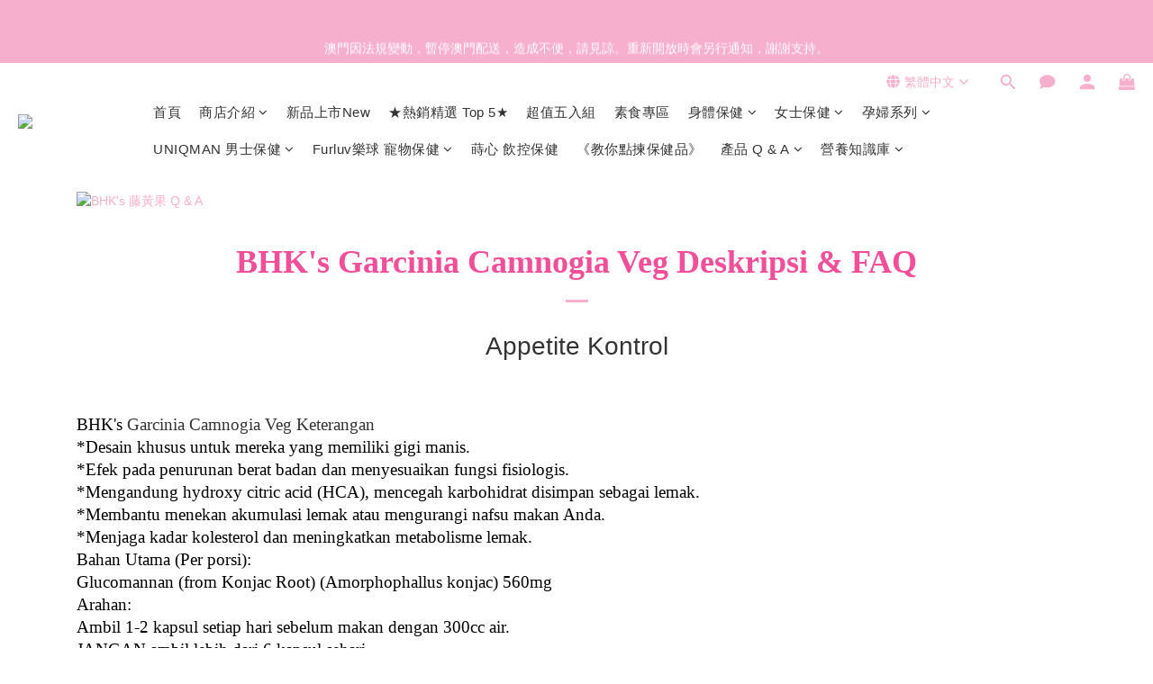

--- FILE ---
content_type: application/x-javascript; charset=utf-8
request_url: https://connect.facebook.net/signals/config/300359917278978?v=2.9.252&r=stable&domain=www.bhks-hk.com&hme=a2b1dd5145ee207019b7695e2ee204e1fa99fb97d553ed7ee626f2311efba0c0&ex_m=95%2C157%2C135%2C20%2C67%2C68%2C128%2C63%2C42%2C129%2C72%2C62%2C10%2C142%2C81%2C15%2C94%2C123%2C116%2C70%2C73%2C122%2C139%2C103%2C144%2C7%2C3%2C4%2C6%2C5%2C2%2C82%2C92%2C145%2C225%2C169%2C56%2C227%2C228%2C49%2C184%2C27%2C69%2C233%2C232%2C172%2C29%2C55%2C9%2C58%2C88%2C89%2C90%2C96%2C119%2C28%2C26%2C121%2C118%2C117%2C136%2C71%2C138%2C137%2C44%2C54%2C112%2C14%2C141%2C39%2C214%2C216%2C179%2C23%2C24%2C25%2C17%2C18%2C38%2C34%2C36%2C35%2C77%2C83%2C87%2C101%2C127%2C130%2C40%2C102%2C21%2C19%2C108%2C64%2C32%2C132%2C131%2C133%2C124%2C22%2C31%2C53%2C100%2C140%2C65%2C16%2C134%2C105%2C76%2C61%2C30%2C194%2C164%2C284%2C212%2C155%2C197%2C190%2C165%2C98%2C120%2C75%2C110%2C48%2C41%2C43%2C104%2C109%2C115%2C52%2C59%2C114%2C47%2C50%2C46%2C91%2C143%2C0%2C113%2C13%2C111%2C11%2C1%2C51%2C84%2C57%2C60%2C107%2C80%2C79%2C146%2C147%2C85%2C86%2C8%2C93%2C45%2C125%2C78%2C74%2C66%2C106%2C97%2C37%2C126%2C33%2C99%2C12%2C148
body_size: 41452
content:
/**
* Copyright (c) 2017-present, Facebook, Inc. All rights reserved.
*
* You are hereby granted a non-exclusive, worldwide, royalty-free license to use,
* copy, modify, and distribute this software in source code or binary form for use
* in connection with the web services and APIs provided by Facebook.
*
* As with any software that integrates with the Facebook platform, your use of
* this software is subject to the Facebook Platform Policy
* [http://developers.facebook.com/policy/]. This copyright notice shall be
* included in all copies or substantial portions of the software.
*
* THE SOFTWARE IS PROVIDED "AS IS", WITHOUT WARRANTY OF ANY KIND, EXPRESS OR
* IMPLIED, INCLUDING BUT NOT LIMITED TO THE WARRANTIES OF MERCHANTABILITY, FITNESS
* FOR A PARTICULAR PURPOSE AND NONINFRINGEMENT. IN NO EVENT SHALL THE AUTHORS OR
* COPYRIGHT HOLDERS BE LIABLE FOR ANY CLAIM, DAMAGES OR OTHER LIABILITY, WHETHER
* IN AN ACTION OF CONTRACT, TORT OR OTHERWISE, ARISING FROM, OUT OF OR IN
* CONNECTION WITH THE SOFTWARE OR THE USE OR OTHER DEALINGS IN THE SOFTWARE.
*/
(function(e,t,n,r){var o={exports:{}},a=o.exports;(function(){var a=e.fbq;a.execStart=e.performance&&e.performance.now&&e.performance.now(),(function(){var t=e.postMessage||function(){};return a?!0:(t({action:"FB_LOG",logType:"Facebook Pixel Error",logMessage:"Pixel code is not installed correctly on this page"},"*"),"error"in console,!1)})()&&(a.__fbeventsModules||(a.__fbeventsModules={},a.__fbeventsResolvedModules={},a.getFbeventsModules=function(e){return a.__fbeventsResolvedModules[e]||(a.__fbeventsResolvedModules[e]=a.__fbeventsModules[e]()),a.__fbeventsResolvedModules[e]},a.fbIsModuleLoaded=function(e){return!!a.__fbeventsModules[e]},a.ensureModuleRegistered=function(e,t){a.fbIsModuleLoaded(e)||(a.__fbeventsModules[e]=t)})
,a.ensureModuleRegistered("fbevents.plugins.iwlbootstrapper",function(){
return o.exports}))})()})(window,document,location,history);
(function(e,t,n,r){var o={exports:{}},a=o.exports;(function(){var a=e.fbq;if(a.execStart=e.performance&&e.performance.now&&e.performance.now(),!(function(){var t=e.postMessage||function(){};return a?!0:(t({action:"FB_LOG",logType:"Facebook Pixel Error",logMessage:"Pixel code is not installed correctly on this page"},"*"),"error"in console,!1)})())return;function i(e,t){for(var n=0;n<t.length;n++){var r=t[n];r.enumerable=r.enumerable||!1,r.configurable=!0,"value"in r&&(r.writable=!0),Object.defineProperty(e,h(r.key),r)}}function l(e,t,n){return t&&i(e.prototype,t),n&&i(e,n),Object.defineProperty(e,"prototype",{writable:!1}),e}function s(e,t){if(!(e instanceof t))throw new TypeError("Cannot call a class as a function")}function u(e,t,n){return t=p(t),c(e,m()?Reflect.construct(t,n||[],p(e).constructor):t.apply(e,n))}function c(e,t){if(t&&(b(t)=="object"||typeof t=="function"))return t;if(t!==void 0)throw new TypeError("Derived constructors may only return object or undefined");return d(e)}function d(e){if(e===void 0)throw new ReferenceError("this hasn't been initialised - super() hasn't been called");return e}function m(){try{var e=!Boolean.prototype.valueOf.call(Reflect.construct(Boolean,[],function(){}))}catch(e){}return(m=function(){return!!e})()}function p(e){return p=Object.setPrototypeOf?Object.getPrototypeOf.bind():function(e){return e.__proto__||Object.getPrototypeOf(e)},p(e)}function _(e,t){if(typeof t!="function"&&t!==null)throw new TypeError("Super expression must either be null or a function");e.prototype=Object.create(t&&t.prototype,{constructor:{value:e,writable:!0,configurable:!0}}),Object.defineProperty(e,"prototype",{writable:!1}),t&&f(e,t)}function f(e,t){return f=Object.setPrototypeOf?Object.setPrototypeOf.bind():function(e,t){return e.__proto__=t,e},f(e,t)}function g(e,t,n){return(t=h(t))in e?Object.defineProperty(e,t,{value:n,enumerable:!0,configurable:!0,writable:!0}):e[t]=n,e}function h(e){var t=y(e,"string");return b(t)=="symbol"?t:t+""}function y(e,t){if(b(e)!="object"||!e)return e;var n=e[typeof Symbol=="function"?Symbol.toPrimitive:"@@toPrimitive"];if(n!==void 0){var r=n.call(e,t||"default");if(b(r)!="object")return r;throw new TypeError("@@toPrimitive must return a primitive value.")}return(t==="string"?String:Number)(e)}function C(e,t){var n=typeof Symbol!="undefined"&&e[typeof Symbol=="function"?Symbol.iterator:"@@iterator"]||e["@@iterator"];if(!n){if(Array.isArray(e)||(n=R(e))||t&&e&&typeof e.length=="number"){n&&(e=n);var r=0,o=function(){};return{s:o,n:function(){return r>=e.length?{done:!0}:{done:!1,value:e[r++]}},e:function(t){throw t},f:o}}throw new TypeError("Invalid attempt to iterate non-iterable instance.\nIn order to be iterable, non-array objects must have a [Symbol.iterator]() method.")}var a,i=!0,l=!1;return{s:function(){n=n.call(e)},n:function(){var e=n.next();return i=e.done,e},e:function(t){l=!0,a=t},f:function(){try{i||n.return==null||n.return()}finally{if(l)throw a}}}}function b(e){"@babel/helpers - typeof";return b=typeof Symbol=="function"&&typeof(typeof Symbol=="function"?Symbol.iterator:"@@iterator")=="symbol"?function(e){return typeof e}:function(e){return e&&typeof Symbol=="function"&&e.constructor===Symbol&&e!==(typeof Symbol=="function"?Symbol.prototype:"@@prototype")?"symbol":typeof e},b(e)}function v(e){return E(e)||L(e)||R(e)||S()}function S(){throw new TypeError("Invalid attempt to spread non-iterable instance.\nIn order to be iterable, non-array objects must have a [Symbol.iterator]() method.")}function R(e,t){if(e){if(typeof e=="string")return k(e,t);var n={}.toString.call(e).slice(8,-1);return n==="Object"&&e.constructor&&(n=e.constructor.name),n==="Map"||n==="Set"?Array.from(e):n==="Arguments"||/^(?:Ui|I)nt(?:8|16|32)(?:Clamped)?Array$/.test(n)?k(e,t):void 0}}function L(e){if(typeof Symbol!="undefined"&&e[typeof Symbol=="function"?Symbol.iterator:"@@iterator"]!=null||e["@@iterator"]!=null)return Array.from(e)}function E(e){if(Array.isArray(e))return k(e)}function k(e,t){(t==null||t>e.length)&&(t=e.length);for(var n=0,r=Array(t);n<t;n++)r[n]=e[n];return r}a.__fbeventsModules||(a.__fbeventsModules={},a.__fbeventsResolvedModules={},a.getFbeventsModules=function(e){return a.__fbeventsResolvedModules[e]||(a.__fbeventsResolvedModules[e]=a.__fbeventsModules[e]()),a.__fbeventsResolvedModules[e]},a.fbIsModuleLoaded=function(e){return!!a.__fbeventsModules[e]},a.ensureModuleRegistered=function(e,t){a.fbIsModuleLoaded(e)||(a.__fbeventsModules[e]=t)})
,a.ensureModuleRegistered("SignalsFBEventsFbcCombiner",function(){
return(function(e,t,n,r){var o={exports:{}},i=o.exports;return(function(){"use strict";var e=a.getFbeventsModules("SignalsFBEventsURLUtil"),t=e.getURLParameterWithValidationCheck,n=a.getFbeventsModules("SignalsFBEventsLocalStorageUtils"),r=n.setLocalStorageItem,i=n.isLocalStorageSupported,l="clickID",s="fbclid",u="aemSource",c="aem",d="_aem_",m="url",p="ebp";function _(e,t){var n=new Map(e.map(function(e){return[e.paramConfig.query,e]}));return t.forEach(function(e){n.has(e.paramConfig.query)||n.set(e.paramConfig.query,e)}),Array.from(n.values())}function f(e,t){if(!(e==null||t==null)){var n=t===s&&e===m?"f":"o";try{i()&&r(u,n)}catch(e){}}}function g(e,t){var n="";return e.forEach(function(e){var r=e.paramValue;if(r!=null&&r!==""){var o=e.paramConfig.prefix!==""?"_".concat(e.paramConfig.prefix,"_").concat(r):"_".concat(r),a=Array.from(n.matchAll(/_([a-zA-Z_]+)_/g)).map(function(e){return e[1]}),i=a.includes(c),l=a.filter(function(t){return t!==e.paramConfig.prefix}).map(function(e){return"_".concat(e,"_")}).join("|"),s=l?new RegExp("_".concat(e.paramConfig.prefix,"_.*?(?=").concat(l,"|$)")):new RegExp("_".concat(e.paramConfig.prefix,"_.*?$"));n.match(s)?n=n.replace(s,o):n===""?n=e.paramConfig.prefix!==""?"".concat(e.paramConfig.prefix,"_").concat(r):r:n+=o;var u=Array.from(n.matchAll(/_([a-zA-Z_]+)_/g)).map(function(e){return e[1]}),d=u.includes(c);t==!0&&(e.paramConfig.prefix===c||!i&&d)&&f(e.paramSource,e.paramConfig.query)}}),n===""?null:n}function h(e,t,n){e.forEach(function(e){e.paramSource=m}),t.forEach(function(e){e.paramSource=p});var r=_(e,t),o="",a=!1,i=v(r).sort(function(e,t){return e.paramConfig.query===s?-1:t.paramConfig.query===s?1:e.paramConfig.query.localeCompare(t.paramConfig.query)}),l=g(i,n);return l}function y(e,n,r){var o=n.params;if(o==null||o.length===0)return null;var a=new Map;if(o.forEach(function(n){var r=t(e,n.query);r!=null&&r!==""&&a.set(n.query,r)}),a.size===0)return null;var i=v(o).filter(function(e){return a.has(e.query)}).filter(function(e){return e.query===s||e.prefix!==""}).map(function(e){return{paramConfig:e,paramValue:a.get(e.query)||"",paramSource:m}}).sort(function(e,t){return e.paramConfig.query===s?-1:t.paramConfig.query===s?1:e.paramConfig.query.localeCompare(t.paramConfig.query)}),l=g(i,r);return l}o.exports={combineFbcParamsFromUrlAndEBP:h,combineFbcParamsFromUrl:y,getUniqueFbcParamConfigAndValue:_,constructFbcFromSortedParamValues:g,saveAemSourceToLocalStorage:f,AEM_SOURCE_LOCAL_STORAGE_KEY:u,AEM_PREFIX_WITH_SEPARATOR:d,EBP_SOURCE:p,LEADING_QUERY:s}})(),o.exports})(e,t,n,r)})
,a.ensureModuleRegistered("signalsFBEventsGetIsSafariOrMobileSafari",function(){
return(function(e,t,n,r){var o={exports:{}},a=o.exports;return(function(){"use strict";function t(){var t=e.navigator;return t.userAgent.indexOf("Safari")!==-1&&t.userAgent.indexOf("Chrome")===-1}function n(){return/Android|webOS|iPhone|iPad|iPod|BlackBerry|IEMobile|Opera Mini/i.test(e.navigator.userAgent)}function r(){var t=e.navigator.userAgent.match(/OS (\d+)_(\d+)_?(\d+)?/);if(t==null||t.length<2)return!1;var n=[parseInt(t[1],10),parseInt(t[2],10),parseInt(t[3]||0,10)];return!(n[0]<14||n[0]===14&&n[1]<5)}function a(){return t()&&n()&&r()}o.exports={getIsMobileSafari:a,getIsSafari:t}})(),o.exports})(e,t,n,r)})
,a.ensureModuleRegistered("signalsFBEventsIsHostFacebook",function(){
return(function(e,t,n,r){var o={exports:{}},a=o.exports;return(function(){"use strict";o.exports=function(t){if(typeof t!="string")return!1;var e=t.match(/^(.*\.)*(facebook\.com|internalfb\.com|workplace\.com|instagram\.com|oculus\.com|novi\.com)\.?$/i);return e!==null}})(),o.exports})(e,t,n,r)})
,a.ensureModuleRegistered("SignalsFBEventsLocalStorageTypedef",function(){
return(function(e,t,n,r){var o={exports:{}},i=o.exports;return(function(){"use strict";var e=a.getFbeventsModules("SignalsFBEventsTyped"),t=e.Typed,n=t.objectWithFields({setItem:t.func(),getItem:t.func()});o.exports=n})(),o.exports})(e,t,n,r)})
,a.ensureModuleRegistered("SignalsFBEventsLocalStorageUtils",function(){
return(function(e,t,n,r){var o={exports:{}},i=o.exports;return(function(){"use strict";var t=a.getFbeventsModules("SignalsFBEventsLocalStorageTypedef"),n=a.getFbeventsModules("SignalsFBEventsTyped"),r=n.coerce;function i(t,n){e.localStorage.setItem(t,n)}function l(t){return e.localStorage.getItem(t)}function s(t){e.localStorage.removeItem(t)}function u(){var n=null;try{n=r(e.localStorage,t)}catch(e){return!1}return n!=null}function c(e){var t=e.trim().toLowerCase();if(t.length===0)return!1;var n=["true","false","null","undefined","0","1"];return!n.includes(t)}function d(e){if(e==null)return null;var t=String(e);if(t.length===0||!c(t))return null;try{var n=JSON.parse(t);if(Array.isArray(n)&&n.length>0){var r=n.filter(function(e){return typeof e=="string"&&c(e)}).join(",");return r.length>0?r:null}else if(b(n)==="object"&&n!==null){var o=Object.values(n).filter(function(e){return typeof e=="string"&&c(e)}).join(",");return o.length>0?o:null}}catch(e){return t}return t}function m(e){for(var t=[/event/i,/click/i,/sent/i,/tracking/i,/analytics/i,/log/i,/flag/i,/toggle/i,/enabled/i,/disabled/i],n=0,r=t;n<r.length;n++){var o=r[n];if(o.test(e))return!0}return!1}function p(){if(!u())return null;try{for(var t=[/(last|recent).*search/i,/search.*(history|keyword)/i,/^search$/i],n=e.localStorage,r=[],o=0;o<n.length;o++){var a=n.key(o);if(a!=null&&!m(a)){var i=C(t),s;try{for(i.s();!(s=i.n()).done;){var c=s.value;if(c.test(a)){r.push(a);break}}}catch(e){i.e(e)}finally{i.f()}}}for(var p=0,_=r;p<_.length;p++){var f=_[p],g=l(f),h=d(g);if(h!=null)return h}}catch(e){return null}}o.exports={setLocalStorageItem:i,getLocalStorageItem:l,removeLocalStorageItem:s,isLocalStorageSupported:u,getSearchHistoryKeywords:p}})(),o.exports})(e,t,n,r)})
,a.ensureModuleRegistered("signalsFBEventsShouldNotDropCookie",function(){
return(function(e,t,n,r){var o={exports:{}},i=o.exports;return(function(){"use strict";var t=a.getFbeventsModules("signalsFBEventsIsHostFacebook"),n="FirstPartyCookies";o.exports=function(o,a){return e.location.protocol.substring(0,4)!=="http"||t(e.location.hostname)||a.disableFirstPartyCookies||a.getOptedInPixels(n).indexOf(o)===-1}})(),o.exports})(e,t,n,r)})
,a.ensureModuleRegistered("SignalsFBEventsURLUtil",function(){
return(function(e,t,n,r){var o={exports:{}},i=o.exports;return(function(){"use strict";var n=a.getFbeventsModules("SignalsFBEventsGuardrail"),r=a.getFbeventsModules("SignalsFBEventsLogging"),i=r.logWarning,l=["javascript"];function s(e,t){var r=new RegExp("[?#&]"+t.replace(/[\[\]]/g,"\\$&")+"(=([^&#]*)|&|#|$)"),o=r.exec(e);if(!o)return null;if(!o[2])return"";var a=n.eval("fix_fbevent_uri_error");if(a)try{return decodeURIComponent(o[2].replace(/\+/g," "))}catch(e){return i(e,"pixel","URLUtil"),o[2].replace(/\+/g," ")}else return decodeURIComponent(o[2].replace(/\+/g," "))}function u(e,t){var n=s(e,t);if(n!=null){var r=!0,o=n.toLowerCase();return l.forEach(function(e){o.includes(e)&&(r=!1)}),r?n:null}}function c(n){var r=null;return r=s(e.location.href,n),r!=null||(r=s(t.referrer,n)),r}o.exports={getURLParameter:s,getURLParameterWithValidationCheck:u,maybeGetParamFromUrlForEbp:c}})(),o.exports})(e,t,n,r)})
,a.ensureModuleRegistered("SignalsFBEvents.plugins.cookie",function(){
return(function(e,t,n,r){var o={exports:{}},i=o.exports;return(function(){"use strict";var n=a.getFbeventsModules("SignalsFBEventsFBQ"),r=a.getFbeventsModules("SignalsFBEventsEvents"),i=r.configLoaded,c=a.getFbeventsModules("SignalsFBEventsEvents"),d=c.getCustomParameters,m=c.getClickIDFromBrowserProperties,p=c.setEventId,f=a.getFbeventsModules("SignalsFBEventsPixelCookie"),h=a.getFbeventsModules("SignalsFBEventsPlugin"),y=a.getFbeventsModules("SignalsFBEventsURLUtil"),C=y.getURLParameterWithValidationCheck,b=a.getFbeventsModules("SignalsFBEventsFbcCombiner"),S=b.combineFbcParamsFromUrl,R=b.AEM_SOURCE_LOCAL_STORAGE_KEY,L=b.saveAemSourceToLocalStorage,E=b.AEM_PREFIX_WITH_SEPARATOR,k=b.EBP_SOURCE,I=b.LEADING_QUERY,T=a.getFbeventsModules("signalsFBEventsShouldNotDropCookie"),D=a.getFbeventsModules("SignalsPixelCookieUtils"),x=D.readPackedCookie,$=D.writeNewCookie,P=D.writeExistingCookie,N=D.CLICK_ID_PARAMETER,M=D.CLICKTHROUGH_COOKIE_NAME,w=D.CLICKTHROUGH_COOKIE_PARAM,A=D.DOMAIN_SCOPED_BROWSER_ID_COOKIE_NAME,F=D.DOMAIN_SCOPED_BROWSER_ID_COOKIE_PARAM,O=D.DEFAULT_FBC_PARAM_CONFIG,B=D.DEFAULT_ENABLE_FBC_PARAM_SPLIT,W=D.MULTI_CLICKTHROUGH_COOKIE_PARAM,q=D.NINETY_DAYS_IN_MS,U=D.AEM_SOURCE_PAYLOAD_KEY,V=a.getFbeventsModules("SignalsFBEventsLocalStorageUtils"),H=V.getLocalStorageItem,G=V.setLocalStorageItem,z=V.isLocalStorageSupported,j=a.getFbeventsModules("signalsFBEventsGetIsSafariOrMobileSafari"),K=j.getIsSafari,Q=a.getFbeventsModules("SignalsFBEventsLogging"),X=Q.logWarning,Y=a.getFbeventsModules("SignalsFBEventsQEV2"),J=a.getFbeventsModules("signalsFBEventsFeatureGate"),Z=a.getFbeventsModules("SignalsFBEventsExperimentNames"),ee=Z.IN_MEMORY_COOKIE_JAR,te="_fbleid",ne="fbleid",re=a.getFbeventsModules("SignalsParamList"),oe=10080*60*1e3,ae=999999999,ie="multiFbc",le=",",se=["javascript"];function ue(){var e=Math.floor(Math.random()*ae),t=Math.floor(Math.random()*ae);return e.toString()+t.toString()}function ce(){var n=arguments.length>0&&arguments[0]!==void 0?arguments[0]:e.location.href,r=arguments.length>1&&arguments[1]!==void 0?arguments[1]:null,o=C(n,N);if((o==null||o.trim()=="")&&(o=C(t.referrer,N)),(o==null||o.trim()=="")&&(o=r),o!=null&&o.length>500)return null;var a=x(M);return o!=null&&o.trim()!=""?a?(a.maybeUpdatePayload(o),P(M,a)):$(M,o):a?P(M,a):null}function de(){var n=arguments.length>0&&arguments[0]!==void 0?arguments[0]:e.location.href,r=arguments.length>1&&arguments[1]!==void 0?arguments[1]:null,o=arguments.length>2?arguments[2]:void 0,a=arguments.length>3?arguments[3]:void 0,i=r;if(i==null||i.trim()==""?(i=S(n,o,a),(i==null||i.trim()=="")&&(i=S(t.referrer,o,a))):a==!0&&i.indexOf(E)!==-1&&L(k,I),i!=null&&i.length>500)return null;var l=x(M);return i!=null&&i.trim()!=""?l?(l.maybeUpdatePayload(i),P(M,l)):$(M,i):l?P(M,l):null}function me(e,t){try{if(!z())return;var n=H(ie);if(n==null?n="":n=String(n),n.includes(e))return n;var r=Date.now();r=typeof r=="number"?r:new Date().getTime();var o=n.split(",").slice(0,t-1).map(function(e){return f.unpack(e)}).filter(function(e){return e!=null&&e.creationTime!=null&&r-e.creationTime<q}).map(function(e){return e&&e.pack()}).filter(function(e){return e!=null&&e!==""}),a=[e].concat(v(o)).join(",");return G(ie,a),a}catch(e){var i=e instanceof Error?e.message:String(e),l=new Error("[Multi Fbc Error] Error in adding multi fbc: "+i);e instanceof Error&&e.stack!=null&&(l.stack=e.stack),X(l,"pixel","cookie")}}function pe(e){var t=x(A);if(t)return P(A,t),t;var n=null;e.fbp!=null&&e.fbp!==""?n=e.fbp:n=ue();var r=$(A,n),o=x(A);return o==null&&Y.isInTestPageLoadLevelExperiment(ee)&&(e.fbp=n),r}var _e=(function(e){function t(){var e;s(this,t);for(var n=arguments.length,r=new Array(n),o=0;o<n;o++)r[o]=arguments[o];return e=u(this,t,[].concat(r)),g(e,"dropOrRefreshClickIDCookie",ce),g(e,"dropOrRefreshDomainScopedBrowserIDCookie",pe),g(e,"dropOrRefreshFbcCookie",de),g(e,"addToMultiFbcQueue",me),e}return _(t,e),l(t)})(h);o.exports=new _e(function(t,n){var r=null;m.listen(function(e){r=e});var o=O,a=B,l=B,s=B,u=0,c=!1,p=!1;i.listen(function(t){var i=n.getPixel(t);if(i!=null){var d=n.pluginConfig.get(i.id,"cookie");if(d!=null&&d.fbcParamsConfig!=null&&(o=d.fbcParamsConfig),l=d!=null&&d.enableFbcParamSplitAll!=null?d.enableFbcParamSplitAll:B,s=d!=null&&d.enableFbcParamSplitSafariOnly!=null?d.enableFbcParamSplitSafariOnly:B,a=K()?s:l,d!=null&&d.maxMultiFbcQueueSize!=null&&(u=d.maxMultiFbcQueueSize,c=u>0),p=d!=null&&d.enableAemSourceTagToLocalStorage!=null?d.enableAemSourceTagToLocalStorage:!1,!T(i,n)){var m=ce(e.location.href,r);m!=null&&c&&me(m.pack(),u)}}});function _(){d.listen(function(t,i,l,s,d){if(T(t,n))return{};var m={},_=ce(e.location.href,r),f=de(e.location.href,r,o,p);if(a&&f){var g=f.pack();if(m[w]=g,m[U]=H(R),c){var h=me(f.pack(),u)||g;m[W]=h}}else if(_){var y=_.pack();if(m[w]=_.pack(),c){var C=me(_.pack(),u)||y;m[W]=C}}var b=pe(n);if(b){var v=b.pack();m[F]=v}if(J("offsite_clo_beta_event_id_coverage",t.id)&&i!=="Lead"){var S=x(te);S!=null&&S.payload!=null&&(m.oed={event_id:S.payload})}return m})}_()})})(),o.exports})(e,t,n,r)}),o.exports=a.getFbeventsModules("SignalsFBEvents.plugins.cookie"),a.registerPlugin&&a.registerPlugin("fbevents.plugins.cookie",o.exports)
,a.ensureModuleRegistered("fbevents.plugins.cookie",function(){
return o.exports})})()})(window,document,location,history);
(function(e,t,n,r){var o={exports:{}},a=o.exports;(function(){var a=e.fbq;if(a.execStart=e.performance&&e.performance.now&&e.performance.now(),!(function(){var t=e.postMessage||function(){};return a?!0:(t({action:"FB_LOG",logType:"Facebook Pixel Error",logMessage:"Pixel code is not installed correctly on this page"},"*"),"error"in console,!1)})())return;function i(e){"@babel/helpers - typeof";return i=typeof Symbol=="function"&&typeof(typeof Symbol=="function"?Symbol.iterator:"@@iterator")=="symbol"?function(e){return typeof e}:function(e){return e&&typeof Symbol=="function"&&e.constructor===Symbol&&e!==(typeof Symbol=="function"?Symbol.prototype:"@@prototype")?"symbol":typeof e},i(e)}function l(e,t){var n=Object.keys(e);if(Object.getOwnPropertySymbols){var r=Object.getOwnPropertySymbols(e);t&&(r=r.filter(function(t){return Object.getOwnPropertyDescriptor(e,t).enumerable})),n.push.apply(n,r)}return n}function s(e){for(var t=1;t<arguments.length;t++){var n=arguments[t]!=null?arguments[t]:{};t%2?l(Object(n),!0).forEach(function(t){u(e,t,n[t])}):Object.getOwnPropertyDescriptors?Object.defineProperties(e,Object.getOwnPropertyDescriptors(n)):l(Object(n)).forEach(function(t){Object.defineProperty(e,t,Object.getOwnPropertyDescriptor(n,t))})}return e}function u(e,t,n){return(t=c(t))in e?Object.defineProperty(e,t,{value:n,enumerable:!0,configurable:!0,writable:!0}):e[t]=n,e}function c(e){var t=d(e,"string");return i(t)=="symbol"?t:t+""}function d(e,t){if(i(e)!="object"||!e)return e;var n=e[typeof Symbol=="function"?Symbol.toPrimitive:"@@toPrimitive"];if(n!==void 0){var r=n.call(e,t||"default");if(i(r)!="object")return r;throw new TypeError("@@toPrimitive must return a primitive value.")}return(t==="string"?String:Number)(e)}a.__fbeventsModules||(a.__fbeventsModules={},a.__fbeventsResolvedModules={},a.getFbeventsModules=function(e){return a.__fbeventsResolvedModules[e]||(a.__fbeventsResolvedModules[e]=a.__fbeventsModules[e]()),a.__fbeventsResolvedModules[e]},a.fbIsModuleLoaded=function(e){return!!a.__fbeventsModules[e]},a.ensureModuleRegistered=function(e,t){a.fbIsModuleLoaded(e)||(a.__fbeventsModules[e]=t)})
,a.ensureModuleRegistered("SignalsFBevents.plugins.automaticmatchingforpartnerintegrations",function(){
return(function(e,t,n,r){var o={exports:{}},i=o.exports;return(function(){"use strict";var t=a.getFbeventsModules("SignalsFBEventsConfigStore"),n=a.getFbeventsModules("SignalsFBEventsEvents"),r=n.configLoaded,i=n.piiAutomatched,l=a.getFbeventsModules("SignalsFBEventsPlugin"),u=a.getFbeventsModules("SignalsFBEventsUtils"),c=u.idx,d=u.isEmptyObject,m=u.keys,p=u.reduce,_=a.getFbeventsModules("SignalsPixelPIIUtils"),f=_.getNormalizedPIIValue;function g(){return c(e,function(e){return e.Shopify.checkout})!=null}var h={ct:function(){return c(e,function(e){return e.Shopify.checkout.billing_address.city})},em:function(){return c(e,function(e){return e.Shopify.checkout.email})},fn:function(){return c(e,function(e){return e.Shopify.checkout.billing_address.first_name})},ln:function(){return c(e,function(e){return e.Shopify.checkout.billing_address.last_name})},ph:function(){return c(e,function(e){return e.Shopify.checkout.billing_address.phone})},st:function(){return c(e,function(e){return e.Shopify.checkout.billing_address.province_code})},zp:function(){return c(e,function(e){return e.Shopify.checkout.billing_address.zip})}};function y(e){return g()?p(e,function(e,t){var n=h[t],r=n!=null?n():null,o=r!=null&&r!==""?f(t,r):null;return o!=null&&(e[t]=o),e},{}):null}o.exports=new l(function(e,n){r.listen(function(e){if(e!=null){var r=n.optIns.isOptedIn(e,"AutomaticMatching"),o=n.optIns.isOptedIn(e,"AutomaticMatchingForPartnerIntegrations"),a=r&&o;if(a){var l=n.getPixel(e);if(l!=null){var u=t.get(l.id,"automaticMatching");if(u!=null){var c=y(u.selectedMatchKeys);c==null||d(c)||(l.userDataFormFields=s(s({},l.userDataFormFields),c),i.trigger(l))}}}}})})})(),o.exports})(e,t,n,r)}),o.exports=a.getFbeventsModules("SignalsFBevents.plugins.automaticmatchingforpartnerintegrations"),a.registerPlugin&&a.registerPlugin("fbevents.plugins.automaticmatchingforpartnerintegrations",o.exports)
,a.ensureModuleRegistered("fbevents.plugins.automaticmatchingforpartnerintegrations",function(){
return o.exports})})()})(window,document,location,history);
(function(e,t,n,r){var o={exports:{}},a=o.exports;(function(){var a=e.fbq;a.execStart=e.performance&&e.performance.now&&e.performance.now(),(function(){var t=e.postMessage||function(){};return a?!0:(t({action:"FB_LOG",logType:"Facebook Pixel Error",logMessage:"Pixel code is not installed correctly on this page"},"*"),"error"in console,!1)})()&&(a.__fbeventsModules||(a.__fbeventsModules={},a.__fbeventsResolvedModules={},a.getFbeventsModules=function(e){return a.__fbeventsResolvedModules[e]||(a.__fbeventsResolvedModules[e]=a.__fbeventsModules[e]()),a.__fbeventsResolvedModules[e]},a.fbIsModuleLoaded=function(e){return!!a.__fbeventsModules[e]},a.ensureModuleRegistered=function(e,t){a.fbIsModuleLoaded(e)||(a.__fbeventsModules[e]=t)})
,a.ensureModuleRegistered("SignalsFBEvents.plugins.prohibitedsources",function(){
return(function(e,t,n,r){var o={exports:{}},i=o.exports;return(function(){"use strict";var t=a.getFbeventsModules("SignalsFBEventsConfigStore"),n=a.getFbeventsModules("SignalsFBEventsEvents"),r=n.configLoaded,i=a.getFbeventsModules("SignalsFBEventsLogging"),l=a.getFbeventsModules("SignalsFBEventsPlugin"),s=a.getFbeventsModules("SignalsFBEventsUtils"),u=s.filter,c=a.getFbeventsModules("sha256_with_dependencies_new");o.exports=new l(function(n,o){r.listen(function(n){var r=o.optIns.isOptedIn(n,"ProhibitedSources");if(r){var a=o.getPixel(n);if(a!=null){var l=t.get(a.id,"prohibitedSources");if(l!=null){var s=u(l.prohibitedSources,function(t){return t.domain!=null&&t.domain===c(e.location.hostname)}).length>0;s&&(o.locks.lock("prohibited_sources_".concat(n)),i.consoleWarn("[fbpixel] "+a.id+" is unavailable. Go to Events Manager to learn more"))}}}})})})(),o.exports})(e,t,n,r)}),o.exports=a.getFbeventsModules("SignalsFBEvents.plugins.prohibitedsources"),a.registerPlugin&&a.registerPlugin("fbevents.plugins.prohibitedsources",o.exports)
,a.ensureModuleRegistered("fbevents.plugins.prohibitedsources",function(){
return o.exports}))})()})(window,document,location,history);
(function(e,t,n,r){var o={exports:{}},a=o.exports;(function(){var a=e.fbq;a.execStart=e.performance&&e.performance.now&&e.performance.now(),(function(){var t=e.postMessage||function(){};return a?!0:(t({action:"FB_LOG",logType:"Facebook Pixel Error",logMessage:"Pixel code is not installed correctly on this page"},"*"),"error"in console,!1)})()&&(a.__fbeventsModules||(a.__fbeventsModules={},a.__fbeventsResolvedModules={},a.getFbeventsModules=function(e){return a.__fbeventsResolvedModules[e]||(a.__fbeventsResolvedModules[e]=a.__fbeventsModules[e]()),a.__fbeventsResolvedModules[e]},a.fbIsModuleLoaded=function(e){return!!a.__fbeventsModules[e]},a.ensureModuleRegistered=function(e,t){a.fbIsModuleLoaded(e)||(a.__fbeventsModules[e]=t)})
,a.ensureModuleRegistered("fbevents.plugins.unwanteddata",function(){
return o.exports}))})()})(window,document,location,history);
(function(e,t,n,r){var o={exports:{}},a=o.exports;(function(){var a=e.fbq;if(a.execStart=e.performance&&e.performance.now&&e.performance.now(),!(function(){var t=e.postMessage||function(){};return a?!0:(t({action:"FB_LOG",logType:"Facebook Pixel Error",logMessage:"Pixel code is not installed correctly on this page"},"*"),"error"in console,!1)})())return;function i(e,t){var n=typeof Symbol!="undefined"&&e[typeof Symbol=="function"?Symbol.iterator:"@@iterator"]||e["@@iterator"];if(!n){if(Array.isArray(e)||(n=l(e))||t&&e&&typeof e.length=="number"){n&&(e=n);var r=0,o=function(){};return{s:o,n:function(){return r>=e.length?{done:!0}:{done:!1,value:e[r++]}},e:function(t){throw t},f:o}}throw new TypeError("Invalid attempt to iterate non-iterable instance.\nIn order to be iterable, non-array objects must have a [Symbol.iterator]() method.")}var a,i=!0,s=!1;return{s:function(){n=n.call(e)},n:function(){var e=n.next();return i=e.done,e},e:function(t){s=!0,a=t},f:function(){try{i||n.return==null||n.return()}finally{if(s)throw a}}}}function l(e,t){if(e){if(typeof e=="string")return s(e,t);var n={}.toString.call(e).slice(8,-1);return n==="Object"&&e.constructor&&(n=e.constructor.name),n==="Map"||n==="Set"?Array.from(e):n==="Arguments"||/^(?:Ui|I)nt(?:8|16|32)(?:Clamped)?Array$/.test(n)?s(e,t):void 0}}function s(e,t){(t==null||t>e.length)&&(t=e.length);for(var n=0,r=Array(t);n<t;n++)r[n]=e[n];return r}function u(e){"@babel/helpers - typeof";return u=typeof Symbol=="function"&&typeof(typeof Symbol=="function"?Symbol.iterator:"@@iterator")=="symbol"?function(e){return typeof e}:function(e){return e&&typeof Symbol=="function"&&e.constructor===Symbol&&e!==(typeof Symbol=="function"?Symbol.prototype:"@@prototype")?"symbol":typeof e},u(e)}a.__fbeventsModules||(a.__fbeventsModules={},a.__fbeventsResolvedModules={},a.getFbeventsModules=function(e){return a.__fbeventsResolvedModules[e]||(a.__fbeventsResolvedModules[e]=a.__fbeventsModules[e]()),a.__fbeventsResolvedModules[e]},a.fbIsModuleLoaded=function(e){return!!a.__fbeventsModules[e]},a.ensureModuleRegistered=function(e,t){a.fbIsModuleLoaded(e)||(a.__fbeventsModules[e]=t)})
,a.ensureModuleRegistered("SignalsFBEvents.plugins.iabpcmaebridge",function(){
return(function(e,t,n,r){var o={exports:{}},i=o.exports;return(function(){"use strict";var n=a.getFbeventsModules("SignalsFBEventsEvents"),r=n.fired,i=n.setEventId,l=n.getCustomParameters,s=a.getFbeventsModules("SignalsFBEventsPlugin"),u=a.getFbeventsModules("SignalsParamList"),c=a.getFbeventsModules("signalsFBEventsGetIsIosInAppBrowser"),d=a.getFbeventsModules("signalsFBEventsGetIsAndroidIAW"),m=a.getFbeventsModules("SignalsFBEventsConfigStore"),p=a.getFbeventsModules("SignalsFBEventsGuardrail"),_=a.getFbeventsModules("sha256_with_dependencies_new"),f=a.getFbeventsModules("SignalsFBEventsLocalStorageUtils"),g=f.getSearchHistoryKeywords;function h(e){return(typeof e=="string"||e instanceof String)&&e.toUpperCase()==="LDU"}function y(e){try{if(e==null||typeof e!="string")return null;var t=JSON.parse(e);return t.conversionBit!=null&&typeof t.conversionBit=="number"&&t.priority!=null&&typeof t.priority=="number"&&t.etldOne!=null&&typeof t.etldOne=="string"?e:JSON.stringify({conversionBit:-1,priority:-1,etldOne:""})}catch(e){return null}}function C(e){if(e==null)return!1;var t=m.get(e,"IABPCMAEBridge");return!(t==null||t.enableAutoEventId==null||!t.enableAutoEventId)}o.exports=new s(function(n,o){!c()&&!d(null,null)||(l.listen(function(e,t){if(!C(e.id))return{};var n=null,r=e.id,o=p.eval("get_keywords_from_local_storage",r);if(o){var a=g();a!=null&&a.length>0&&(n=a)}return n==null?{iab:1}:{iab:1,lspk:n}}),i.listen(function(t,n){if(C(t)){var r="".concat(e.location.origin,"_").concat(Date.now(),"_").concat(Math.random()),o=_(r),a=n.get("eid");if(p.eval("multi_eid_fix",t)&&(a==null||a==="")&&(a=n.getEventId()),!(a!=null&&a!==""||o==null)){n.append("apcm_eid","1");var i="pcm_plugin-set_".concat(o);n.append("eid",i)}}}),r.listen(function(n,r){if(c()){var o=r.get("id"),a=r.get("ev"),i={},l=r.get("dpo"),s=r.get("dpoco"),u=r.get("dpost"),d=r.get("coo"),m=r.get("es"),p=r.getEventId(),_=r.get("apcm_eid"),f=r.get("iab"),g=y(r.get("aem")),C=r.get("lspk"),b=!1;if((d==="false"||d==="true")&&(i.coo=d),m!==null&&(i.es=m),t!==null&&t.referrer!==null&&(i.referrer_link=t.referrer),h(l)){if(s==="1"&&u==="1000")return;s==="0"&&u==="0"&&(b=!0)}var v={id:o,ev:a,dpo:b,aem:g!=null?g:""},S=["eid","apcm_eid","iab","lspk"],R={};r.forEach(function(e,t){if(e){var n=e.match(/^cd\[(.+)\]$/);n?i[n[1]]=t:S.includes(e)&&(R[e]=t)}}),i.cd_extra=JSON.stringify(R),v.cd=JSON.stringify(i);var L={pcmPixelPostMessageEvent:v};e.postMessage(L,"*")}}))})})(),o.exports})(e,t,n,r)}),o.exports=a.getFbeventsModules("SignalsFBEvents.plugins.iabpcmaebridge"),a.registerPlugin&&a.registerPlugin("fbevents.plugins.iabpcmaebridge",o.exports)
,a.ensureModuleRegistered("fbevents.plugins.iabpcmaebridge",function(){
return o.exports})})()})(window,document,location,history);
(function(e,t,n,r){var o={exports:{}},a=o.exports;(function(){var a=e.fbq;if(a.execStart=e.performance&&e.performance.now&&e.performance.now(),!(function(){var t=e.postMessage||function(){};return a?!0:(t({action:"FB_LOG",logType:"Facebook Pixel Error",logMessage:"Pixel code is not installed correctly on this page"},"*"),"error"in console,!1)})())return;function i(e,t){var n=typeof Symbol!="undefined"&&e[typeof Symbol=="function"?Symbol.iterator:"@@iterator"]||e["@@iterator"];if(!n){if(Array.isArray(e)||(n=R(e))||t&&e&&typeof e.length=="number"){n&&(e=n);var r=0,o=function(){};return{s:o,n:function(){return r>=e.length?{done:!0}:{done:!1,value:e[r++]}},e:function(t){throw t},f:o}}throw new TypeError("Invalid attempt to iterate non-iterable instance.\nIn order to be iterable, non-array objects must have a [Symbol.iterator]() method.")}var a,i=!0,l=!1;return{s:function(){n=n.call(e)},n:function(){var e=n.next();return i=e.done,e},e:function(t){l=!0,a=t},f:function(){try{i||n.return==null||n.return()}finally{if(l)throw a}}}}function l(e){"@babel/helpers - typeof";return l=typeof Symbol=="function"&&typeof(typeof Symbol=="function"?Symbol.iterator:"@@iterator")=="symbol"?function(e){return typeof e}:function(e){return e&&typeof Symbol=="function"&&e.constructor===Symbol&&e!==(typeof Symbol=="function"?Symbol.prototype:"@@prototype")?"symbol":typeof e},l(e)}function s(e,t){for(var n=0;n<t.length;n++){var r=t[n];r.enumerable=r.enumerable||!1,r.configurable=!0,"value"in r&&(r.writable=!0),Object.defineProperty(e,C(r.key),r)}}function u(e,t,n){return t&&s(e.prototype,t),n&&s(e,n),Object.defineProperty(e,"prototype",{writable:!1}),e}function c(e,t){if(!(e instanceof t))throw new TypeError("Cannot call a class as a function")}function d(e,t,n){return t=f(t),m(e,_()?Reflect.construct(t,n||[],f(e).constructor):t.apply(e,n))}function m(e,t){if(t&&(l(t)=="object"||typeof t=="function"))return t;if(t!==void 0)throw new TypeError("Derived constructors may only return object or undefined");return p(e)}function p(e){if(e===void 0)throw new ReferenceError("this hasn't been initialised - super() hasn't been called");return e}function _(){try{var e=!Boolean.prototype.valueOf.call(Reflect.construct(Boolean,[],function(){}))}catch(e){}return(_=function(){return!!e})()}function f(e){return f=Object.setPrototypeOf?Object.getPrototypeOf.bind():function(e){return e.__proto__||Object.getPrototypeOf(e)},f(e)}function g(e,t){if(typeof t!="function"&&t!==null)throw new TypeError("Super expression must either be null or a function");e.prototype=Object.create(t&&t.prototype,{constructor:{value:e,writable:!0,configurable:!0}}),Object.defineProperty(e,"prototype",{writable:!1}),t&&h(e,t)}function h(e,t){return h=Object.setPrototypeOf?Object.setPrototypeOf.bind():function(e,t){return e.__proto__=t,e},h(e,t)}function y(e,t,n){return(t=C(t))in e?Object.defineProperty(e,t,{value:n,enumerable:!0,configurable:!0,writable:!0}):e[t]=n,e}function C(e){var t=b(e,"string");return l(t)=="symbol"?t:t+""}function b(e,t){if(l(e)!="object"||!e)return e;var n=e[typeof Symbol=="function"?Symbol.toPrimitive:"@@toPrimitive"];if(n!==void 0){var r=n.call(e,t||"default");if(l(r)!="object")return r;throw new TypeError("@@toPrimitive must return a primitive value.")}return(t==="string"?String:Number)(e)}function v(e){return E(e)||L(e)||R(e)||S()}function S(){throw new TypeError("Invalid attempt to spread non-iterable instance.\nIn order to be iterable, non-array objects must have a [Symbol.iterator]() method.")}function R(e,t){if(e){if(typeof e=="string")return k(e,t);var n={}.toString.call(e).slice(8,-1);return n==="Object"&&e.constructor&&(n=e.constructor.name),n==="Map"||n==="Set"?Array.from(e):n==="Arguments"||/^(?:Ui|I)nt(?:8|16|32)(?:Clamped)?Array$/.test(n)?k(e,t):void 0}}function L(e){if(typeof Symbol!="undefined"&&e[typeof Symbol=="function"?Symbol.iterator:"@@iterator"]!=null||e["@@iterator"]!=null)return Array.from(e)}function E(e){if(Array.isArray(e))return k(e)}function k(e,t){(t==null||t>e.length)&&(t=e.length);for(var n=0,r=Array(t);n<t;n++)r[n]=e[n];return r}a.__fbeventsModules||(a.__fbeventsModules={},a.__fbeventsResolvedModules={},a.getFbeventsModules=function(e){return a.__fbeventsResolvedModules[e]||(a.__fbeventsResolvedModules[e]=a.__fbeventsModules[e]()),a.__fbeventsResolvedModules[e]},a.fbIsModuleLoaded=function(e){return!!a.__fbeventsModules[e]},a.ensureModuleRegistered=function(e,t){a.fbIsModuleLoaded(e)||(a.__fbeventsModules[e]=t)})
,a.ensureModuleRegistered("SignalsFBEventsBrowserPropertiesTypedef",function(){
return(function(e,t,n,r){var o={exports:{}},i=o.exports;return(function(){"use strict";var e=a.getFbeventsModules("SignalsFBEventsTyped"),t=e.coerce,n=e.Typed,r=n.objectWithFields({open:n.func()});o.exports={XMLHttpRequestPrototypeTypedef:r}})(),o.exports})(e,t,n,r)})
,a.ensureModuleRegistered("SignalsFBEvents.plugins.browserproperties",function(){
return(function(e,t,n,r){var o={exports:{}},i=o.exports;return(function(){"use strict";var t=a.getFbeventsModules("SignalsFBEventsEvents"),n=t.configLoaded,r=a.getFbeventsModules("SignalsFBEventsEvents"),i=r.getClickIDFromBrowserProperties,l=a.getFbeventsModules("signalsFBEventsGetIsAndroidIAW"),s=a.getFbeventsModules("SignalsFBEventsLogging"),u=s.logWarning,c=a.getFbeventsModules("SignalsFBEventsPlugin"),d=a.getFbeventsModules("signalsFBEventsShouldNotDropCookie"),m=a.getFbeventsModules("SignalsFBEventsURLUtil"),p=m.maybeGetParamFromUrlForEbp,_=a.getFbeventsModules("SignalsParamList"),f=a.getFbeventsModules("SignalsFBEventsBrowserPropertiesTypedef"),g=f.XMLHttpRequestPrototypeTypedef,h=a.getFbeventsModules("SignalsFBEventsTyped"),y=h.coerce,C=a.getFbeventsModules("SignalsFBEventsFbcCombiner"),b=C.combineFbcParamsFromUrlAndEBP,v=C.combineFbcParamsFromUrl,S=C.AEM_SOURCE_LOCAL_STORAGE_KEY,R=C.saveAemSourceToLocalStorage,L=C.AEM_PREFIX_WITH_SEPARATOR,E=C.EBP_SOURCE,k=C.LEADING_QUERY,I=a.getFbeventsModules("SignalsPixelCookieUtils"),T=I.CLICK_ID_PARAMETER,D=I.CLICKTHROUGH_COOKIE_PARAM,x=I.AEM_SOURCE_PAYLOAD_KEY,$=a.getFbeventsModules("SignalsFBEvents.plugins.cookie"),P=$.dropOrRefreshClickIDCookie,N=$.dropOrRefreshFbcCookie,M=a.getFbeventsModules("SignalsFBEventsLocalStorageUtils"),w=M.getLocalStorageItem,A=[{prefix:"",query:"fbclid",ebp_path:"clickID"}],F={params:A},O=397,B=264,W=!1,q=!1,U="ise",V=F,H=W,G=W,z=!1,j=q,K="browserProperties",Q="pixel",X="browserProperties";function Y(t,n,r){if(!(t==null||t==="")){var o=null,a=null;if(j){var l;try{l=typeof t=="string"?JSON.parse(t):{}}catch(e){u(new Error("[EBP Error] Failed to parse EBPaaP response as JSON"),Q,X);return}o=l.clickID!=null?String(l.clickID):null,a=l.ise}else o=String(t),i.trigger(o);var s=n.id;if(!(s==null||o==null)){var c=r.getPixel(s.toString());if(c!=null){var m=d(c,r);if(!m){var p=n.customParams||new _,f=p.get(D);if(!(f!=null&&f!=="")){var g=P(e.location.href,o);g!=null&&(p.append(D,g.pack()),z==!0&&o.indexOf(L)!==-1&&(R(E,k),p.replaceEntry(x,w(S))),n.customParams=p)}}}}}}function J(t,n,r){if(!(t==null||t==="")){var o=String(t);i.trigger(o);var a=n.id;if(!(a==null||o==null)){var l=r.getPixel(a.toString());if(l!=null){var s=d(l,r);if(!s){var u=n.customParams||new _,c=u.get(D),m=N(e.location.href,o,V);m!=null&&(c==null||c===""?u.append(D,m.pack()):u.replaceEntry(D,m.pack()),n.customParams=u)}}}}}function Z(t,n){var r=n?"properties://browser/ebpaap":"properties://browser/clickID",o=new Promise(function(o,a){var i=new e.XMLHttpRequest;i.onloadend=function(){if(i.readyState===i.DONE&&i.status>=200&&i.status<300){var e=t.asyncParamFetchers.get(K);e!=null&&e.result==null&&(e.result=i.responseText,t.asyncParamFetchers.set(K,e)),o(i.responseText)}else{var r=new Error("[EBP Error] Android"+(n?" EBPaaP":"")+", status="+i.status+", responseText="+i.responseText);u(r,Q,X),a(r)}};try{var l=y(XMLHttpRequest.prototype,g);if(l!=null&&!l.open.toString().includes("native code")){var s=new Error("[EBP Error] XMLHttpRequest.prototype.open is overridden ");u(s,Q,X),a(s)}i.open("GET",r),i.send()}catch(e){var c=e instanceof Error?e.message:String(e),d=new Error("[EBP Error] XMLHttpRequest.prototype.open call failed, "+c);u(d,Q,X),a(d)}});t.asyncParamFetchers.set(K,{request:o,callback:Y}),t.asyncParamPromisesAllSettled=!1}function ee(t,n,r){var o=new Promise(function(t,o){var a=[],i=[];n.forEach(function(t){var n=t.ebp_path;if(n!==""){var r=new Promise(function(r,o){var i=new e.XMLHttpRequest;i.onloadend=function(){if(i.readyState===i.DONE&&i.status>=200&&i.status<300)a.push({paramConfig:t,paramValue:i.responseText,paramSource:null}),r(i.responseText);else{var e=new Error("[EBP Error], status="+i.status+", responseText="+i.responseText);u(e,Q,X),o(e)}};try{var l=y(XMLHttpRequest.prototype,g);if(l!=null&&!l.open.toString().includes("native code")){var s=new Error("[EBP Error] XMLHttpRequest.prototype.open is overridden ");u(s,Q,X),o(s)}}catch(e){u(e,Q,X),o(e)}i.open("GET","properties://browser/"+n),i.send()});i.push(r)}}),Promise.allSettled(i).then(function(){var e=b(r,a,z);t(e)})});t.asyncParamFetchers.set(K,{request:o,callback:J}),t.asyncParamPromisesAllSettled=!1}function te(t,n){var r=n?"ebpaap":"clickID",o=e.webkit.messageHandlers.browserProperties.postMessage(r);o.then(function(e){var n=t.asyncParamFetchers.get(K);return n!=null&&n.result==null&&(n.result=e,t.asyncParamFetchers.set(K,n)),e}).catch(function(e){e.message="[EBP Error] iOS Fetch error"+(n?" EBPaaP":"")+e.message,u(e,Q,X)}),t.asyncParamFetchers.set(K,{request:o,callback:Y}),t.asyncParamPromisesAllSettled=!1}function ne(t,n,r){var o=[],a=[],i=new Promise(function(i,l){n.forEach(function(t){var n=t.ebp_path;if(n!==""){var r=e.webkit.messageHandlers.browserProperties.postMessage(n);r.then(function(e){return o.push({paramConfig:t,paramValue:e,paramSource:null}),e}).catch(function(e){e.message="[EBP Error]"+e.message,u(e,Q,X),l(e)}),a.push(r)}}),Promise.allSettled(a).then(function(e){var n=b(r,o,z),a=t.asyncParamFetchers.get(K);a!=null&&a.result==null&&(a.result=n,t.asyncParamFetchers.set(K,a)),i(n)})});t.asyncParamFetchers.set(K,{request:i,callback:J}),t.asyncParamPromisesAllSettled=!1}function re(){var e=[],t=[];return V.params!=null&&V.params.forEach(function(n){var r=p(n.query);r!=null?t.push({paramConfig:n,paramValue:r,paramSource:null}):e.push(n)}),{urlMissingParams:e,urlExistingParams:t}}o.exports=new c(function(t,r){if(!(typeof Promise=="undefined"||Promise.toString().indexOf("[native code]")===-1)){var o=e.webkit!=null&&e.webkit.messageHandlers!=null&&e.webkit.messageHandlers.browserProperties!=null,a=l(O,B)&&typeof e.XMLHttpRequest!="undefined";if(!(!o&&!a)){var i=200,s=null,u=null,c=[],d=[];n.listen(function(e){var t,n,i,l=r.getPixel(e);if(l!=null){var s=r.pluginConfig.get(l.id,"browserProperties");s!=null&&s.fbcParamsConfig!=null&&(V=s.fbcParamsConfig),H=(t=s==null?void 0:s.enableFbcParamSplitIOS)!==null&&t!==void 0?t:W,G=(n=s==null?void 0:s.enableFbcParamSplitAndroid)!==null&&n!==void 0?n:W,z=s!=null&&s.enableAemSourceTagToLocalStorage!=null?s.enableAemSourceTagToLocalStorage:!1,j=(i=s==null?void 0:s.enableEBPaaP)!==null&&i!==void 0?i:q;var u=new Map;if(o&&!H){if(p(T)!=null)return;te(r,j)}else if(o&&H){var c=re(),d=c.urlMissingParams,m=c.urlExistingParams;if(d.length===0)return;ne(r,d,m)}else if(a&&!G){if(p(T)!=null)return;Z(r,j)}else if(a&&G){var _=re(),f=_.urlMissingParams,g=_.urlExistingParams;if(f.length===0)return;ee(r,f,g)}}})}}})})(),o.exports})(e,t,n,r)}),o.exports=a.getFbeventsModules("SignalsFBEvents.plugins.browserproperties"),a.registerPlugin&&a.registerPlugin("fbevents.plugins.browserproperties",o.exports)
,a.ensureModuleRegistered("fbevents.plugins.browserproperties",function(){
return o.exports})})()})(window,document,location,history);
(function(e,t,n,r){var o={exports:{}},a=o.exports;(function(){var a=e.fbq;a.execStart=e.performance&&e.performance.now&&e.performance.now(),(function(){var t=e.postMessage||function(){};return a?!0:(t({action:"FB_LOG",logType:"Facebook Pixel Error",logMessage:"Pixel code is not installed correctly on this page"},"*"),"error"in console,!1)})()&&(a.__fbeventsModules||(a.__fbeventsModules={},a.__fbeventsResolvedModules={},a.getFbeventsModules=function(e){return a.__fbeventsResolvedModules[e]||(a.__fbeventsResolvedModules[e]=a.__fbeventsModules[e]()),a.__fbeventsResolvedModules[e]},a.fbIsModuleLoaded=function(e){return!!a.__fbeventsModules[e]},a.ensureModuleRegistered=function(e,t){a.fbIsModuleLoaded(e)||(a.__fbeventsModules[e]=t)})
,a.ensureModuleRegistered("fbevents.plugins.eventvalidation",function(){
return o.exports}))})()})(window,document,location,history);
(function(e,t,n,r){var o={exports:{}},a=o.exports;(function(){var a=e.fbq;a.execStart=e.performance&&e.performance.now&&e.performance.now(),(function(){var t=e.postMessage||function(){};return a?!0:(t({action:"FB_LOG",logType:"Facebook Pixel Error",logMessage:"Pixel code is not installed correctly on this page"},"*"),"error"in console,!1)})()&&(a.__fbeventsModules||(a.__fbeventsModules={},a.__fbeventsResolvedModules={},a.getFbeventsModules=function(e){return a.__fbeventsResolvedModules[e]||(a.__fbeventsResolvedModules[e]=a.__fbeventsModules[e]()),a.__fbeventsResolvedModules[e]},a.fbIsModuleLoaded=function(e){return!!a.__fbeventsModules[e]},a.ensureModuleRegistered=function(e,t){a.fbIsModuleLoaded(e)||(a.__fbeventsModules[e]=t)})
,a.ensureModuleRegistered("SignalsFBEvents.plugins.protecteddatamode",function(){
return(function(e,t,n,r){var o={exports:{}},i=o.exports;return(function(){"use strict";var n=a.getFbeventsModules("SignalsParamList"),r=a.getFbeventsModules("SignalsEventPayload"),i=a.getFbeventsModules("SignalsFBEventsUtils"),l=i.keys,s=i.each,u=a.getFbeventsModules("SignalsFBEventsPlugin"),c=a.getFbeventsModules("SignalsFBEventsSendEventEvent"),d=a.getFbeventsModules("SignalsFBEventsFilterProtectedModeEvent"),m=a.getFbeventsModules("SignalsFBEventsShouldRestrictReferrerEvent"),p=a.getFbeventsModules("SignalsFBEventsTyped"),_=p.coerce,f=p.Typed,g=a.getFbeventsModules("sha256_with_dependencies_new"),h=a.getFbeventsModules("SignalsFBEventsEvents"),y=h.validateCustomParameters,C=h.validateUrlParameters,b=h.getCustomParameters,v=a.getFbeventsModules("SignalsFBEventsResolveLink"),S=a.getFbeventsModules("SignalsFBEventsLogging"),R=S.logError;o.exports=new u(function(r,o){d.listen(function(e){var t=e.id,r=e.customData,a=e.documentLink,i=e.referrerLink,u=_(t,f.fbid());if(u!=null){var c=o.optIns.isOptedIn(u,"ProtectedDataMode");if(c){var d=!1;if(a!=null&&a.length>0){var m=new URL(a);e.documentLink=m.origin}if(i!=null&&i.length>0){var p=new URL(i);e.referrerLink=p.origin}if(r!=null){var g=o.pluginConfig.get(u,"protectedDataMode");if(g!=null){var h=g.standardParams;s(l(r),function(e){e in h||(delete r[e],d=!0)})}}d&&(e.customParams=e.customParams||new n,e.customParams.append("pm_metadata",JSON.stringify({cd:d})))}}});var a=6;b.listen(function(n,r,i){var l=o.optIns.isOptedIn(n.id,"ProtectedDataMode");if(!l)return{};var s=o.pluginConfig.get(n.id,"ccRuleEvaluator"),u="",c=e.location.href;try{if(s!=null){var d=s.blacklistedIframeReferrers;c=v(e.location.href,t.referrer,d)}c!=null&&c!==""&&(u=g(c+n.id+r),u==null?u="":u=u.substring(0,a))}catch(e){var m="[PDM]";e!=null&&e.message!=null&&(m+=": ".concat(e.message)),R(new Error(m),"pixel","protecteddatamode")}return{pm:1,hrl:u}}),c.listen(function(e){var t=e.id,n=e.eventName,r=_(t,f.fbid());if(r==null)return!1;var a=o.optIns.isOptedIn(r,"ProtectedDataMode");return a?n==="Microdata":!1}),m.listen(function(e){var t=e.get("id"),n=_(t,f.fbid());if(n==null)return!1;var r=o.optIns.isOptedIn(n,"ProtectedDataMode");return!!r})})})(),o.exports})(e,t,n,r)}),o.exports=a.getFbeventsModules("SignalsFBEvents.plugins.protecteddatamode"),a.registerPlugin&&a.registerPlugin("fbevents.plugins.protecteddatamode",o.exports)
,a.ensureModuleRegistered("fbevents.plugins.protecteddatamode",function(){
return o.exports}))})()})(window,document,location,history);
(function(e,t,n,r){var o={exports:{}},a=o.exports;(function(){var a=e.fbq;if(a.execStart=e.performance&&e.performance.now&&e.performance.now(),!(function(){var t=e.postMessage||function(){};return a?!0:(t({action:"FB_LOG",logType:"Facebook Pixel Error",logMessage:"Pixel code is not installed correctly on this page"},"*"),"error"in console,!1)})())return;function i(e,t){return u(e)||s(e,t)||d(e,t)||l()}function l(){throw new TypeError("Invalid attempt to destructure non-iterable instance.\nIn order to be iterable, non-array objects must have a [Symbol.iterator]() method.")}function s(e,t){var n=e==null?null:typeof Symbol!="undefined"&&e[typeof Symbol=="function"?Symbol.iterator:"@@iterator"]||e["@@iterator"];if(n!=null){var r,o,a,i,l=[],s=!0,u=!1;try{if(a=(n=n.call(e)).next,t===0){if(Object(n)!==n)return;s=!1}else for(;!(s=(r=a.call(n)).done)&&(l.push(r.value),l.length!==t);s=!0);}catch(e){u=!0,o=e}finally{try{if(!s&&n.return!=null&&(i=n.return(),Object(i)!==i))return}finally{if(u)throw o}}return l}}function u(e){if(Array.isArray(e))return e}function c(e,t){var n=typeof Symbol!="undefined"&&e[typeof Symbol=="function"?Symbol.iterator:"@@iterator"]||e["@@iterator"];if(!n){if(Array.isArray(e)||(n=d(e))||t&&e&&typeof e.length=="number"){n&&(e=n);var r=0,o=function(){};return{s:o,n:function(){return r>=e.length?{done:!0}:{done:!1,value:e[r++]}},e:function(t){throw t},f:o}}throw new TypeError("Invalid attempt to iterate non-iterable instance.\nIn order to be iterable, non-array objects must have a [Symbol.iterator]() method.")}var a,i=!0,l=!1;return{s:function(){n=n.call(e)},n:function(){var e=n.next();return i=e.done,e},e:function(t){l=!0,a=t},f:function(){try{i||n.return==null||n.return()}finally{if(l)throw a}}}}function d(e,t){if(e){if(typeof e=="string")return m(e,t);var n={}.toString.call(e).slice(8,-1);return n==="Object"&&e.constructor&&(n=e.constructor.name),n==="Map"||n==="Set"?Array.from(e):n==="Arguments"||/^(?:Ui|I)nt(?:8|16|32)(?:Clamped)?Array$/.test(n)?m(e,t):void 0}}function m(e,t){(t==null||t>e.length)&&(t=e.length);for(var n=0,r=Array(t);n<t;n++)r[n]=e[n];return r}a.__fbeventsModules||(a.__fbeventsModules={},a.__fbeventsResolvedModules={},a.getFbeventsModules=function(e){return a.__fbeventsResolvedModules[e]||(a.__fbeventsResolvedModules[e]=a.__fbeventsModules[e]()),a.__fbeventsResolvedModules[e]},a.fbIsModuleLoaded=function(e){return!!a.__fbeventsModules[e]},a.ensureModuleRegistered=function(e,t){a.fbIsModuleLoaded(e)||(a.__fbeventsModules[e]=t)})
,a.ensureModuleRegistered("SignalsFBEventsCCRuleEngine",function(){
return(function(e,t,n,r){var o={exports:{}},i=o.exports;return(function(){"use strict";var e=a.getFbeventsModules("SignalsFBEventsUtils"),t=e.some,n=e.each,r=e.stringStartsWith,i=a.getFbeventsModules("SignalsFBEventsGuardrail"),l=["in","is_any","i_str_in","i_is_any","not_in","is_not_any","i_str_not_in","i_is_not_any"];function s(e){return Object.keys(e)[0]}function u(e,t){if(e!=="url")return t;var o=i.eval("use_string_prefix_match_from_util"),a=["http://","https://","www."],l=t.toLowerCase();return n(a,function(e){(o?r(l,e):l.startsWith(e))&&(l=l.slice(e.length))}),l.replace(/\/+$/,"")}function c(e,n,r){var o=n[s(n)].toString(),a=s(n).toLowerCase(),i=r[e.toLowerCase()]!=null?r[e.toLowerCase()]:r[e];if(a=="exists"){var l=o.toLowerCase();return l!=="true"&&l!=="false"?!1:i!=null==(l==="true")}return i==null?!1:Array.isArray(i)?t(i,function(t){return d(e,o,a,t)}):d(e,o,a,i.trim())}function d(e,t,n,o){var a=i.eval("use_string_prefix_match_from_util");switch(n){case"contains":return o.includes(t);case"not_contains":return!o.includes(t);case"i_contains":return o.toLowerCase().includes(t.toLowerCase());case"i_not_contains":return!o.toLowerCase().includes(t.toLowerCase());case"regex_match":return!!o.match(t);case"eq":case"=":case"==":if(o===t)return!0;var l=u(e,o),s=u(e,t);return l===s;case"neq":case"!=":case"ne":return!d(e,t,"eq",o);case"lt":case"<":return Number(o)<Number(t);case"lte":case"<=":case"le":return Number(o)<=Number(t);case"gt":case">":return Number(o)>Number(t);case"gte":case"ge":case">=":return Number(o)>=Number(t);case"starts_with":return a?r(o,t):o.startsWith(t);case"i_starts_with":return a?r(o.toLowerCase(),t.toLowerCase()):o.toLowerCase().startsWith(t.toLowerCase());case"i_str_eq":return o.toLowerCase()===t.toLowerCase();case"i_str_neq":return o.toLowerCase()!==t.toLowerCase();default:return!1}}function m(e,n,r){var o=n[s(n)],a=s(n).toLowerCase();if(!Array.isArray(o))return!1;var i=r[e.toLowerCase()]!=null?r[e.toLowerCase()]:r[e];return i==null?!1:Array.isArray(i)?t(i,function(e){return p(o,a,e)}):p(o,a,i)}function p(e,t,n){switch(t){case"in":case"is_any":return e.map(function(e){return e.toString()}).includes(n);case"i_str_in":case"i_is_any":return e.map(function(e){return e.toString().toLowerCase()}).includes(n.toLowerCase());case"not_in":case"is_not_any":return!e.map(function(e){return e.toString()}).includes(n);case"i_str_not_in":case"i_is_not_any":return!e.map(function(e){return e.toString().toLowerCase()}).includes(n.toLowerCase());default:return!1}}function _(e,t){var n=e;typeof e=="string"?n=JSON.parse(e):n=e;var r=s(n),o=n[r],a=s(n).toLowerCase();if(a==="and"){if(!Array.isArray(o))return!1;for(var i=0;i<o.length;i++){var u=_(o[i],t);if(!u)return!1}return!0}else if(a==="or"){if(!Array.isArray(o))return!1;for(var d=0;d<o.length;d++){var p=_(o[d],t);if(p)return!0}return!1}else return a==="not"?!_(o,t):l.includes(s(o).toLowerCase())?m(r,o,t):c(r,o,t)}function f(e){var t=JSON.parse(e),n=s(t),r=t[n];if(n==="event"){var o=s(r);if(o==="eq")return!0}if(n==="and"||n==="or"){if(!Array.isArray(r))return!1;for(var a=0;a<r.length;a++){var i=f(JSON.stringify(r[a]));if(i)return!0}return!1}return!1}function g(e){var t=e.event;return t==null?!1:t==="PixelInitialized"||t==="PageView"||t==="__missing_event"}o.exports={isMatchCCRule:_,isEventBasedConversionRule:f,isStandardPageLoadEvent:g}})(),o.exports})(e,t,n,r)})
,a.ensureModuleRegistered("SignalsFBEventsTransformToCCInput",function(){
return(function(e,t,n,r){var o={exports:{}},l=o.exports;return(function(){"use strict";var e=a.getFbeventsModules("SignalsFBEventsGetValidUrl"),t=a.getFbeventsModules("SignalsFBEventsUtils"),n=t.keys,r=t.each,l=a.getFbeventsModules("SignalsParamList"),s=a.getFbeventsModules("SignalsFBEventsResolveLink"),u=a.getFbeventsModules("SignalsFBEventsGuardrail"),d=a.getFbeventsModules("SignalsFBEventsLogging"),m=d.logWarning;function p(t){if(t!=null&&t.length>0){var n=e(t);if(n!=null)return n.hostname}return""}function _(e){var t={};return r(n(e),function(n){if(typeof e[n]=="string")t[n]=e[n];else if(typeof e[n]=="number")t[n]=e[n].toString();else try{t[n]=JSON.stringify(e[n])}catch(e){}}),t}o.exports=function(o,a,l){var t={};if(o==null)return{};var d=u.eval("fix_fbevent_uri_error"),f=o.get("ev"),g=o.get("dl"),h=o.get("rl");if(g!=null&&g.length>0)if(d)try{g=decodeURIComponent(g)}catch(e){o.append("ie[g]","1"),m(e,"pixel","transformToCCInput")}else g=decodeURIComponent(g);if(a!=null&&r(n(a),function(e){var n=a[e];t[e]=n}),h!=null&&h.length>0){if(d)try{h=decodeURIComponent(h)}catch(e){o.append("ie[g]","1"),m(e,"pixel","transformToCCInput")}else h=decodeURIComponent(h);var y=e(h);if(y!=null){var C=y.searchParams,b=c(C),v;try{for(b.s();!(v=b.n()).done;){var S=i(v.value,2),R=S[0],L=S[1];t[R]=L}}catch(e){b.e(e)}finally{b.f()}}}o.each(function(e,n){n!=null&&(t[e]=n)}),f!=null&&(t.event=f);var E=s(g,h,l);if(E!=null&&E.length>0){t.url=E;var k=e(E);k!=null&&(t.domain=k.hostname,t.path=k.pathname)}return t.referrer_domain=p(h),_(t)}})(),o.exports})(e,t,n,r)})
,a.ensureModuleRegistered("SignalsFBEvents.plugins.ccruleevaluator",function(){
return(function(e,t,n,r){var o={exports:{}},i=o.exports;return(function(){"use strict";var e=a.getFbeventsModules("SignalsFBEventsPlugin"),t=a.getFbeventsModules("SignalsFBEventsProcessCCRulesEvent"),n=a.getFbeventsModules("SignalsFBEventsSetCCRules"),r=a.getFbeventsModules("SignalsFBEventsTransformToCCInput"),i=a.getFbeventsModules("SignalsParamList"),l=a.getFbeventsModules("SignalsFBEventsCCRuleEngine"),s=l.isMatchCCRule,u=a.getFbeventsModules("SignalsFBEventsTyped"),c=u.coerce,d=u.Typed,m=a.getFbeventsModules("SignalsFBEventsUtils"),p=m.each,_=m.keys,f=a.getFbeventsModules("SignalsFBEventsLogging"),g=f.logError,h=f.logWarning,y=a.getFbeventsModules("SignalsFBEventsGuardrail"),C=a.getFbeventsModules("SignalsFBEventsGetValidUrl");function b(e,t,n,r){var o=[];p(r,function(e){try{if(e==null)return;var n=e.id,r=e.rule;if(n==null||r==null)return;s(r,t)&&(typeof n=="number"&&(n=n.toString()),o.push(n))}catch(e){var a="[CC]";e!=null&&e.message!=null&&(a+=": ".concat(e.message)),g(new Error(a),"pixel","ccRuleEvaluator")}}),o.length>0&&(e[n]=o.join(","))}o.exports=new e(function(e,n){t.listen(function(t,o){if(t==null)return{};var a=t.get("id"),i=c(a,d.fbid());if(i==null)return{};e.performanceMark("fbevents:start:customConversionProcessing",i);var l=n.optIns.isOptedIn(i,"CCRuleEvaluator");if(!l)return{};var s=n.pluginConfig.get(i,"ccRuleEvaluator");if(s==null)return{};var u=s.ccRules,m=s.wcaRules,p=s.valueRules,_=s.blacklistedIframeReferrers,f={cs_cc:"1"};if(u!=null||m!=null||p!=null){var g=r(t,o,_);if(u!=null&&b(f,g,"ccs",u),p!=null&&b(f,g,"vrc",p),m!=null){var v=y.eval("fix_fbevent_uri_error"),S=t.get("rl");if(S!=null&&S.length>0){if(v)try{S=decodeURIComponent(S)}catch(e){t.append("ie[g]","1"),h(e,"pixel","ccRuleEvaluator")}else S=decodeURIComponent(S);var R=g.url;if(g.url=[],g.domain=[],g.path=[],R!=null&&R.length>0){g.url.push(R);var L=C(R);L!=null&&(g.domain.push(L.hostname),g.path.push(L.pathname))}g.url.push(S);var E=C(S);E!=null&&(g.domain.push(E.hostname),g.path.push(E.pathname))}b(f,g,"cas",m)}}return e.performanceMark("fbevents:end:customConversionProcessing",i),f})})})(),o.exports})(e,t,n,r)}),o.exports=a.getFbeventsModules("SignalsFBEvents.plugins.ccruleevaluator"),a.registerPlugin&&a.registerPlugin("fbevents.plugins.ccruleevaluator",o.exports)
,a.ensureModuleRegistered("fbevents.plugins.ccruleevaluator",function(){
return o.exports})})()})(window,document,location,history);
(function(e,t,n,r){var o={exports:{}},a=o.exports;(function(){var a=e.fbq;if(a.execStart=e.performance&&e.performance.now&&e.performance.now(),!(function(){var t=e.postMessage||function(){};return a?!0:(t({action:"FB_LOG",logType:"Facebook Pixel Error",logMessage:"Pixel code is not installed correctly on this page"},"*"),"error"in console,!1)})())return;function i(e,t){var n=typeof Symbol!="undefined"&&e[typeof Symbol=="function"?Symbol.iterator:"@@iterator"]||e["@@iterator"];if(!n){if(Array.isArray(e)||(n=l(e))||t&&e&&typeof e.length=="number"){n&&(e=n);var r=0,o=function(){};return{s:o,n:function(){return r>=e.length?{done:!0}:{done:!1,value:e[r++]}},e:function(t){throw t},f:o}}throw new TypeError("Invalid attempt to iterate non-iterable instance.\nIn order to be iterable, non-array objects must have a [Symbol.iterator]() method.")}var a,i=!0,s=!1;return{s:function(){n=n.call(e)},n:function(){var e=n.next();return i=e.done,e},e:function(t){s=!0,a=t},f:function(){try{i||n.return==null||n.return()}finally{if(s)throw a}}}}function l(e,t){if(e){if(typeof e=="string")return s(e,t);var n={}.toString.call(e).slice(8,-1);return n==="Object"&&e.constructor&&(n=e.constructor.name),n==="Map"||n==="Set"?Array.from(e):n==="Arguments"||/^(?:Ui|I)nt(?:8|16|32)(?:Clamped)?Array$/.test(n)?s(e,t):void 0}}function s(e,t){(t==null||t>e.length)&&(t=e.length);for(var n=0,r=Array(t);n<t;n++)r[n]=e[n];return r}a.__fbeventsModules||(a.__fbeventsModules={},a.__fbeventsResolvedModules={},a.getFbeventsModules=function(e){return a.__fbeventsResolvedModules[e]||(a.__fbeventsResolvedModules[e]=a.__fbeventsModules[e]()),a.__fbeventsResolvedModules[e]},a.fbIsModuleLoaded=function(e){return!!a.__fbeventsModules[e]},a.ensureModuleRegistered=function(e,t){a.fbIsModuleLoaded(e)||(a.__fbeventsModules[e]=t)})
,a.ensureModuleRegistered("fbevents.plugins.clienthint",function(){
return o.exports})})()})(window,document,location,history);
(function(e,t,n,r){var o={exports:{}},a=o.exports;(function(){var a=e.fbq;if(a.execStart=e.performance&&e.performance.now&&e.performance.now(),!(function(){var t=e.postMessage||function(){};return a?!0:(t({action:"FB_LOG",logType:"Facebook Pixel Error",logMessage:"Pixel code is not installed correctly on this page"},"*"),"error"in console,!1)})())return;function i(e,t){var n=typeof Symbol!="undefined"&&e[typeof Symbol=="function"?Symbol.iterator:"@@iterator"]||e["@@iterator"];if(!n){if(Array.isArray(e)||(n=l(e))||t&&e&&typeof e.length=="number"){n&&(e=n);var r=0,o=function(){};return{s:o,n:function(){return r>=e.length?{done:!0}:{done:!1,value:e[r++]}},e:function(t){throw t},f:o}}throw new TypeError("Invalid attempt to iterate non-iterable instance.\nIn order to be iterable, non-array objects must have a [Symbol.iterator]() method.")}var a,i=!0,s=!1;return{s:function(){n=n.call(e)},n:function(){var e=n.next();return i=e.done,e},e:function(t){s=!0,a=t},f:function(){try{i||n.return==null||n.return()}finally{if(s)throw a}}}}function l(e,t){if(e){if(typeof e=="string")return s(e,t);var n={}.toString.call(e).slice(8,-1);return n==="Object"&&e.constructor&&(n=e.constructor.name),n==="Map"||n==="Set"?Array.from(e):n==="Arguments"||/^(?:Ui|I)nt(?:8|16|32)(?:Clamped)?Array$/.test(n)?s(e,t):void 0}}function s(e,t){(t==null||t>e.length)&&(t=e.length);for(var n=0,r=Array(t);n<t;n++)r[n]=e[n];return r}function u(e){"@babel/helpers - typeof";return u=typeof Symbol=="function"&&typeof(typeof Symbol=="function"?Symbol.iterator:"@@iterator")=="symbol"?function(e){return typeof e}:function(e){return e&&typeof Symbol=="function"&&e.constructor===Symbol&&e!==(typeof Symbol=="function"?Symbol.prototype:"@@prototype")?"symbol":typeof e},u(e)}a.__fbeventsModules||(a.__fbeventsModules={},a.__fbeventsResolvedModules={},a.getFbeventsModules=function(e){return a.__fbeventsResolvedModules[e]||(a.__fbeventsResolvedModules[e]=a.__fbeventsModules[e]()),a.__fbeventsResolvedModules[e]},a.fbIsModuleLoaded=function(e){return!!a.__fbeventsModules[e]},a.ensureModuleRegistered=function(e,t){a.fbIsModuleLoaded(e)||(a.__fbeventsModules[e]=t)})
,a.ensureModuleRegistered("SignalsFBEvents.plugins.lastexternalreferrer",function(){
return(function(e,t,n,r){var o={exports:{}},i=o.exports;return(function(){"use strict";var n=a.getFbeventsModules("SignalsFBEventsGetValidUrl"),r=a.getFbeventsModules("SignalsFBEventsEvents"),i=r.getCustomParameters,l=a.getFbeventsModules("SignalsFBEventsPlugin"),s=a.getFbeventsModules("signalsFBEventsGetIsAndroidIAW"),u=a.getFbeventsModules("signalsFBEventsGetIsIosInAppBrowser"),c=a.getFbeventsModules("SignalsFBEventsLogging"),d=c.logWarning,m=a.getFbeventsModules("SignalsFBEventsLocalStorageUtils"),p=m.getLocalStorageItem,_=m.removeLocalStorageItem,f=m.setLocalStorageItem,g=m.isLocalStorageSupported;o.exports=new l(function(r,o){var a=s()&&typeof e.XMLHttpRequest!="undefined",l=u();if(a||l||!g())return;var c="facebook.com",m="instagram.com",h="lastExternalReferrer",y="lastExternalReferrerTime";function C(e,t){return e==t||e.endsWith(".".concat(t))}try{var b=p(y);b!=null&&(new Date().getTime()-Number(b))/(1e3*60*60*24)>90&&(_(y),_(h));var v=!1,S="",R=n(t.referrer);if(R!=null&&(S=R.hostname),S=="")f(h,"empty"),v=!0;else{var L=String(e.location.hostname);S!==L&&(C(S,c)?f(h,"fb"):C(S,m)?f(h,"ig"):f(h,"other"),v=!0)}v&&f(y,new Date().getTime());var E=p(h);E!=null&&E!="empty"&&E!="fb"&&E!="ig"&&(E="other"),i.listen(function(e){return{ler:E}})}catch(e){var k=e instanceof Error?e.message:String(e),I=new Error("[LastExternalReferrer Error] "+k);e instanceof Error&&e.stack!=null&&(I.stack=e.stack),d(I,"pixel","lastexternalreferrer")}})})(),o.exports})(e,t,n,r)}),o.exports=a.getFbeventsModules("SignalsFBEvents.plugins.lastexternalreferrer"),a.registerPlugin&&a.registerPlugin("fbevents.plugins.lastexternalreferrer",o.exports)
,a.ensureModuleRegistered("fbevents.plugins.lastexternalreferrer",function(){
return o.exports})})()})(window,document,location,history);
(function(e,t,n,r){var o={exports:{}},a=o.exports;(function(){var a=e.fbq;a.execStart=e.performance&&e.performance.now&&e.performance.now(),(function(){var t=e.postMessage||function(){};return a?!0:(t({action:"FB_LOG",logType:"Facebook Pixel Error",logMessage:"Pixel code is not installed correctly on this page"},"*"),"error"in console,!1)})()&&(a.__fbeventsModules||(a.__fbeventsModules={},a.__fbeventsResolvedModules={},a.getFbeventsModules=function(e){return a.__fbeventsResolvedModules[e]||(a.__fbeventsResolvedModules[e]=a.__fbeventsModules[e]()),a.__fbeventsResolvedModules[e]},a.fbIsModuleLoaded=function(e){return!!a.__fbeventsModules[e]},a.ensureModuleRegistered=function(e,t){a.fbIsModuleLoaded(e)||(a.__fbeventsModules[e]=t)})
,a.ensureModuleRegistered("SignalsFBEvents.plugins.cookiedeprecationlabel",function(){
return(function(e,t,n,r){var o={exports:{}},i=o.exports;return(function(){"use strict";var t=a.getFbeventsModules("SignalsFBEventsEvents"),n=t.getCustomParameters,r=a.getFbeventsModules("SignalsFBEventsPlugin"),i=a.getFbeventsModules("SignalsParamList"),l=a.getFbeventsModules("SignalsFBEventsLogging"),s=l.logError,u=a.getFbeventsModules("signalsFBEventsGetIsChrome"),c="cdl",d="cookieDeprecationLabel",m="";function p(e,t,n){var r=t.customParams||new i;r.get(c)==null&&e!=null&&r.append(c,String(e)),t.customParams=r}o.exports=new r(function(t,r){if(u()){var o=e.navigator.cookieDeprecationLabel;if(o==null){n.listen(function(e){return{cdl:"API_unavailable"}});return}var a=o.getValue().then(function(e){if(e==null)return null;m=String(e);var t=r.asyncParamFetchers.get(d);return t!=null&&t.result==null&&(t.result=m,r.asyncParamFetchers.set(d,t)),m}).catch(function(e){e.message="[CookieDeprecationLabel Error] Fetch error"+String(e.message),s(e,"pixel","cookiedeprecationlabel")});r.asyncParamFetchers.set(d,{request:a,callback:p}),r.asyncParamPromisesAllSettled=!1}})})(),o.exports})(e,t,n,r)}),o.exports=a.getFbeventsModules("SignalsFBEvents.plugins.cookiedeprecationlabel"),a.registerPlugin&&a.registerPlugin("fbevents.plugins.cookiedeprecationlabel",o.exports)
,a.ensureModuleRegistered("fbevents.plugins.cookiedeprecationlabel",function(){
return o.exports}))})()})(window,document,location,history);
(function(e,t,n,r){var o={exports:{}},a=o.exports;(function(){var a=e.fbq;a.execStart=e.performance&&e.performance.now&&e.performance.now(),(function(){var t=e.postMessage||function(){};return a?!0:(t({action:"FB_LOG",logType:"Facebook Pixel Error",logMessage:"Pixel code is not installed correctly on this page"},"*"),"error"in console,!1)})()&&(a.__fbeventsModules||(a.__fbeventsModules={},a.__fbeventsResolvedModules={},a.getFbeventsModules=function(e){return a.__fbeventsResolvedModules[e]||(a.__fbeventsResolvedModules[e]=a.__fbeventsModules[e]()),a.__fbeventsResolvedModules[e]},a.fbIsModuleLoaded=function(e){return!!a.__fbeventsModules[e]},a.ensureModuleRegistered=function(e,t){a.fbIsModuleLoaded(e)||(a.__fbeventsModules[e]=t)})
,a.ensureModuleRegistered("fbevents.plugins.unwantedparams",function(){
return o.exports}))})()})(window,document,location,history);
(function(e,t,n,r){var o={exports:{}},a=o.exports;(function(){var a=e.fbq;a.execStart=e.performance&&e.performance.now&&e.performance.now(),(function(){var t=e.postMessage||function(){};return a?!0:(t({action:"FB_LOG",logType:"Facebook Pixel Error",logMessage:"Pixel code is not installed correctly on this page"},"*"),"error"in console,!1)})()&&(a.__fbeventsModules||(a.__fbeventsModules={},a.__fbeventsResolvedModules={},a.getFbeventsModules=function(e){return a.__fbeventsResolvedModules[e]||(a.__fbeventsResolvedModules[e]=a.__fbeventsModules[e]()),a.__fbeventsResolvedModules[e]},a.fbIsModuleLoaded=function(e){return!!a.__fbeventsModules[e]},a.ensureModuleRegistered=function(e,t){a.fbIsModuleLoaded(e)||(a.__fbeventsModules[e]=t)})
,a.ensureModuleRegistered("fbevents.plugins.standardparamchecks",function(){
return o.exports}))})()})(window,document,location,history);
(function(e,t,n,r){var o={exports:{}},a=o.exports;(function(){var a=e.fbq;if(a.execStart=e.performance&&e.performance.now&&e.performance.now(),!(function(){var t=e.postMessage||function(){};return a?!0:(t({action:"FB_LOG",logType:"Facebook Pixel Error",logMessage:"Pixel code is not installed correctly on this page"},"*"),"error"in console,!1)})())return;function i(e,t){var n=typeof Symbol!="undefined"&&e[typeof Symbol=="function"?Symbol.iterator:"@@iterator"]||e["@@iterator"];if(!n){if(Array.isArray(e)||(n=l(e))||t&&e&&typeof e.length=="number"){n&&(e=n);var r=0,o=function(){};return{s:o,n:function(){return r>=e.length?{done:!0}:{done:!1,value:e[r++]}},e:function(t){throw t},f:o}}throw new TypeError("Invalid attempt to iterate non-iterable instance.\nIn order to be iterable, non-array objects must have a [Symbol.iterator]() method.")}var a,i=!0,s=!1;return{s:function(){n=n.call(e)},n:function(){var e=n.next();return i=e.done,e},e:function(t){s=!0,a=t},f:function(){try{i||n.return==null||n.return()}finally{if(s)throw a}}}}function l(e,t){if(e){if(typeof e=="string")return s(e,t);var n={}.toString.call(e).slice(8,-1);return n==="Object"&&e.constructor&&(n=e.constructor.name),n==="Map"||n==="Set"?Array.from(e):n==="Arguments"||/^(?:Ui|I)nt(?:8|16|32)(?:Clamped)?Array$/.test(n)?s(e,t):void 0}}function s(e,t){(t==null||t>e.length)&&(t=e.length);for(var n=0,r=Array(t);n<t;n++)r[n]=e[n];return r}function u(e){"@babel/helpers - typeof";return u=typeof Symbol=="function"&&typeof(typeof Symbol=="function"?Symbol.iterator:"@@iterator")=="symbol"?function(e){return typeof e}:function(e){return e&&typeof Symbol=="function"&&e.constructor===Symbol&&e!==(typeof Symbol=="function"?Symbol.prototype:"@@prototype")?"symbol":typeof e},u(e)}a.__fbeventsModules||(a.__fbeventsModules={},a.__fbeventsResolvedModules={},a.getFbeventsModules=function(e){return a.__fbeventsResolvedModules[e]||(a.__fbeventsResolvedModules[e]=a.__fbeventsModules[e]()),a.__fbeventsResolvedModules[e]},a.fbIsModuleLoaded=function(e){return!!a.__fbeventsModules[e]},a.ensureModuleRegistered=function(e,t){a.fbIsModuleLoaded(e)||(a.__fbeventsModules[e]=t)})
,a.ensureModuleRegistered("SignalsFBEvents.plugins.topicsapi",function(){
return(function(e,t,n,r){var o={exports:{}},i=o.exports;return(function(){"use strict";var n=a.getFbeventsModules("SignalsFBEventsNetworkConfig"),r=a.getFbeventsModules("SignalsFBEventsFiredEvent"),i=a.getFbeventsModules("SignalsEventPayload"),l=a.getFbeventsModules("SignalsFBEventsLocalStorageUtils"),s=l.getLocalStorageItem,u=l.setLocalStorageItem,c=l.isLocalStorageSupported,d=a.getFbeventsModules("SignalsFBEventsLogging"),m=d.logError,p=d.logWarning,_=d.logInfoString,f=a.getFbeventsModules("signalsFBEventsGetIsChrome"),g=a.getFbeventsModules("signalsFBEventsGetIsAndroidIAW"),h=a.getFbeventsModules("SignalsFBEventsPlugin"),y="topicsLastReferenceTime",C=1440*60*1e3,b=1,v="pixel",S="topicsapi";function R(e,t){Math.random()>.001||_(e,v,t)}var L=function(t){return"[Topics API][Pixel Plugin] ".concat(t)},E=function(t){var e=Number(Date.now()),n=Number(t);return e-n>=b*C},k=function(){if(!c())return!1;var e=!1;try{var t=s(y);if(t==null)return!0;e=E(t)}catch(e){var n="preObservationAction action:"+(e==null?"Unknown":e.message);return p(new Error(L(n)),v,S),!1}return e},I=function(){if(c())try{u(y,Date.now())}catch(t){var e="postObservationAction action:"+(t==null?"Unknown":t.message);p(new Error(L(e)),v,S)}},T=function(r){var t=n.TOPICS_API_ENDPOINT,o="".concat(t,"?id=").concat(r),a=e.fetch(o,{browsingTopics:!0,skipObservation:!0}).then(function(e){return R(L("observation action successful for pixel ".concat(r)),S),e}).catch(function(e){var t="observation action:"+(e==null?"Unknown":e.message);p(new Error(L(t)),v,S)})},D=new h(function(e,n){(f()||g())&&(t.featurePolicy==null||!t.featurePolicy.allowsFeature("browsing-topics")||r.listen(function(e,t){try{var n=k();if(n){var r=t.get("id");if(r==null){m(new Error(L("no pixel id found")),v,S);return}T(r)}I()}catch(e){var o="generic client-side:"+(e==null?"Unknown":e.message);p(new Error(L(o)),v,S)}}))});o.exports=D})(),o.exports})(e,t,n,r)}),o.exports=a.getFbeventsModules("SignalsFBEvents.plugins.topicsapi"),a.registerPlugin&&a.registerPlugin("fbevents.plugins.topicsapi",o.exports)
,a.ensureModuleRegistered("fbevents.plugins.topicsapi",function(){
return o.exports})})()})(window,document,location,history);
(function(e,t,n,r){var o={exports:{}},a=o.exports;(function(){var a=e.fbq;a.execStart=e.performance&&e.performance.now&&e.performance.now(),(function(){var t=e.postMessage||function(){};return a?!0:(t({action:"FB_LOG",logType:"Facebook Pixel Error",logMessage:"Pixel code is not installed correctly on this page"},"*"),"error"in console,!1)})()&&(a.__fbeventsModules||(a.__fbeventsModules={},a.__fbeventsResolvedModules={},a.getFbeventsModules=function(e){return a.__fbeventsResolvedModules[e]||(a.__fbeventsResolvedModules[e]=a.__fbeventsModules[e]()),a.__fbeventsResolvedModules[e]},a.fbIsModuleLoaded=function(e){return!!a.__fbeventsModules[e]},a.ensureModuleRegistered=function(e,t){a.fbIsModuleLoaded(e)||(a.__fbeventsModules[e]=t)})
,a.ensureModuleRegistered("fbevents.plugins.gating",function(){
return o.exports}))})()})(window,document,location,history);
(function(e,t,n,r){var o={exports:{}},a=o.exports;(function(){var a=e.fbq;if(a.execStart=e.performance&&e.performance.now&&e.performance.now(),!(function(){var t=e.postMessage||function(){};return a?!0:(t({action:"FB_LOG",logType:"Facebook Pixel Error",logMessage:"Pixel code is not installed correctly on this page"},"*"),"error"in console,!1)})())return;function i(e){"@babel/helpers - typeof";return i=typeof Symbol=="function"&&typeof(typeof Symbol=="function"?Symbol.iterator:"@@iterator")=="symbol"?function(e){return typeof e}:function(e){return e&&typeof Symbol=="function"&&e.constructor===Symbol&&e!==(typeof Symbol=="function"?Symbol.prototype:"@@prototype")?"symbol":typeof e},i(e)}function l(e,t){var n=typeof Symbol!="undefined"&&e[typeof Symbol=="function"?Symbol.iterator:"@@iterator"]||e["@@iterator"];if(!n){if(Array.isArray(e)||(n=s(e))||t&&e&&typeof e.length=="number"){n&&(e=n);var r=0,o=function(){};return{s:o,n:function(){return r>=e.length?{done:!0}:{done:!1,value:e[r++]}},e:function(t){throw t},f:o}}throw new TypeError("Invalid attempt to iterate non-iterable instance.\nIn order to be iterable, non-array objects must have a [Symbol.iterator]() method.")}var a,i=!0,l=!1;return{s:function(){n=n.call(e)},n:function(){var e=n.next();return i=e.done,e},e:function(t){l=!0,a=t},f:function(){try{i||n.return==null||n.return()}finally{if(l)throw a}}}}function s(e,t){if(e){if(typeof e=="string")return u(e,t);var n={}.toString.call(e).slice(8,-1);return n==="Object"&&e.constructor&&(n=e.constructor.name),n==="Map"||n==="Set"?Array.from(e):n==="Arguments"||/^(?:Ui|I)nt(?:8|16|32)(?:Clamped)?Array$/.test(n)?u(e,t):void 0}}function u(e,t){(t==null||t>e.length)&&(t=e.length);for(var n=0,r=Array(t);n<t;n++)r[n]=e[n];return r}function c(e,t){var n=Object.keys(e);if(Object.getOwnPropertySymbols){var r=Object.getOwnPropertySymbols(e);t&&(r=r.filter(function(t){return Object.getOwnPropertyDescriptor(e,t).enumerable})),n.push.apply(n,r)}return n}function d(e){for(var t=1;t<arguments.length;t++){var n=arguments[t]!=null?arguments[t]:{};t%2?c(Object(n),!0).forEach(function(t){f(e,t,n[t])}):Object.getOwnPropertyDescriptors?Object.defineProperties(e,Object.getOwnPropertyDescriptors(n)):c(Object(n)).forEach(function(t){Object.defineProperty(e,t,Object.getOwnPropertyDescriptor(n,t))})}return e}function m(e,t){if(!(e instanceof t))throw new TypeError("Cannot call a class as a function")}function p(e,t){for(var n=0;n<t.length;n++){var r=t[n];r.enumerable=r.enumerable||!1,r.configurable=!0,"value"in r&&(r.writable=!0),Object.defineProperty(e,g(r.key),r)}}function _(e,t,n){return t&&p(e.prototype,t),n&&p(e,n),Object.defineProperty(e,"prototype",{writable:!1}),e}function f(e,t,n){return(t=g(t))in e?Object.defineProperty(e,t,{value:n,enumerable:!0,configurable:!0,writable:!0}):e[t]=n,e}function g(e){var t=h(e,"string");return i(t)=="symbol"?t:t+""}function h(e,t){if(i(e)!="object"||!e)return e;var n=e[typeof Symbol=="function"?Symbol.toPrimitive:"@@toPrimitive"];if(n!==void 0){var r=n.call(e,t||"default");if(i(r)!="object")return r;throw new TypeError("@@toPrimitive must return a primitive value.")}return(t==="string"?String:Number)(e)}a.__fbeventsModules||(a.__fbeventsModules={},a.__fbeventsResolvedModules={},a.getFbeventsModules=function(e){return a.__fbeventsResolvedModules[e]||(a.__fbeventsResolvedModules[e]=a.__fbeventsModules[e]()),a.__fbeventsResolvedModules[e]},a.fbIsModuleLoaded=function(e){return!!a.__fbeventsModules[e]},a.ensureModuleRegistered=function(e,t){a.fbIsModuleLoaded(e)||(a.__fbeventsModules[e]=t)})
,a.ensureModuleRegistered("SignalsFBEventsBlockFlags",function(){
return(function(e,t,n,r){var o={exports:{}},a=o.exports;return(function(){"use strict";function e(e){var t={};return e.forEach(function(e){t[e]=1}),{bfs:t}}o.exports={createBlockFlags:e}})(),o.exports})(e,t,n,r)})
,a.ensureModuleRegistered("SignalsFBEventsBotDetectionEngine",function(){
return(function(e,t,n,r){var o={exports:{}},i=o.exports;return(function(){"use strict";var e=a.getFbeventsModules("SignalsFBEventsUtils"),t=e.stringStartsWith,n=a.getFbeventsModules("SignalsFBEventsGuardrail"),r=a.getFbeventsModules("SignalsFBEventsLogging"),i=r.logWarning,s=Object.freeze({NOT_SPIDER_AND_NOT_BOT:0,SPIDER_OR_BOT:1,NOT_SPIDER_OR_BOT_EXCEPTION:2,SPIDER_OR_BOT_WHITELIST_FAILED:3}),u=Object.freeze({EXPERIMENT:"Experiment",STABLE:"Stable"}),c=Object.freeze({STARTS_WITH:"StartsWith",CONTAINS:"Contains"}),p=Object.freeze({BROAD_BLOCK:"BroadBlock",NARROW_ALLOW:"NarrowAllow"}),g=(function(){function e(){m(this,e),f(this,"_isInitialized",!1),f(this,"_rulesData",null),f(this,"_spiderPatterns",[]),f(this,"_browserPatterns",[]),f(this,"_userAgentCache",new Map),f(this,"_cacheMaxSize",1e3),this._initializeEngine()}return _(e,[{key:"_initializeEngine",value:function(){this._isInitialized=!0}},{key:"loadRulesFromConfig",value:function(t){try{this._rulesData=t,this._spiderPatterns=this._parseRuleString(t.spider_bot_rules),this._browserPatterns=this._parseRuleString(t.browser_patterns)}catch(e){i(new Error("Failed to load rules from config")),this._rulesData=null,this._spiderPatterns=[],this._browserPatterns=[]}}},{key:"_parseRuleString",value:function(t){return!t||t.trim()===""?[]:t.split("\n").filter(function(e){return e.length>1}).map(function(e){var t=e.charAt(0),n=e.substring(1).split("~");return{pattern:n[0].toLowerCase(),startOfString:t==="1",exceptions:n.slice(1).map(function(e){return e.toLowerCase()})}})}},{key:"_isMetabot",value:function(t,n){if(n===s.SPIDER_OR_BOT_WHITELIST_FAILED){var e="facebookexternalhit";return t.toLowerCase().includes(e)}return!1}},{key:"detectBot",value:function(t){if(!this._isInitialized)return this._createErrorResult("Engine not initialized",t);var e=this._getCacheKey(t);if(this._userAgentCache.has(e)){var n=this._userAgentCache.get(e);if(n)return d(d({},n),{},{cached:!0})}try{var r=this._performBotDetection(t);return this._cacheResult(e,r),r}catch(e){return i(new Error("Error during bot detection")),this._createErrorResult(e.message,t)}}},{key:"shouldBlockUserAgent",value:function(t){var e=this.detectBot(t);return e.ruleType===s.SPIDER_OR_BOT||e.ruleType===s.SPIDER_OR_BOT_WHITELIST_FAILED&&e.isMetabot===!0}},{key:"_checkMobileAppBypass",value:function(t){for(var e=t.toLowerCase(),n=["fban/","fbav/","fbandroidsdk","fbiossdk","fbandroidsdk.","fbiossdk.","fb-zerobalance","fb_iab","fbios","fbandroid"],r=0,o=n;r<o.length;r++){var a=o[r];if(e.includes(a))return!0}var i=["mobile","iphone","android","blackberry","windows phone"],s=e.includes("facebook")||e.includes("fb");if(s){var u=l(i),c;try{for(u.s();!(c=u.n()).done;){var d=c.value;if(e.includes(d))return!0}}catch(e){u.e(e)}finally{u.f()}}return!1}},{key:"_performBotDetection",value:function(r){var e=r.toLowerCase(),o=this._checkMobileAppBypass(r),a=o||this._checkBrowserPatterns(e);if(!a){var i=this._isMetabot(r,s.SPIDER_OR_BOT_WHITELIST_FAILED);return{isBot:!0,ruleType:s.SPIDER_OR_BOT_WHITELIST_FAILED,isMetabot:i}}var u=this._checkSpiderPatterns(e),c=n.eval("use_string_prefix_match_from_util");if(u.matched&&u.exceptions&&u.exceptions.length>0){var d=l(u.exceptions),m;try{for(d.s();!(m=d.n()).done;){var p,_=m.value,f=c?t(e,_):e.startsWith(_),g=(p=u.startOfString)!==null&&p!==void 0&&p?f:e.includes(_);if(g)return{isBot:!1,ruleType:s.NOT_SPIDER_OR_BOT_EXCEPTION}}}catch(e){d.e(e)}finally{d.f()}}return u.matched?{isBot:!0,ruleType:s.SPIDER_OR_BOT}:{isBot:!1,ruleType:s.NOT_SPIDER_AND_NOT_BOT}}},{key:"_checkBrowserPatterns",value:function(r){if(this._browserPatterns.length===0)return!0;var e=n.eval("use_string_prefix_match_from_util"),o=l(this._browserPatterns),a;try{for(o.s();!(a=o.n()).done;){var i=a.value,s=e?t(r,i.pattern):r.startsWith(i.pattern),u=i.startOfString?s:r.includes(i.pattern);if(u)return!0}}catch(e){o.e(e)}finally{o.f()}return!1}},{key:"_checkSpiderPatterns",value:function(r){var e=n.eval("use_string_prefix_match_from_util"),o=l(this._spiderPatterns),a;try{for(o.s();!(a=o.n()).done;){var i=a.value,s=e?t(r,i.pattern):r.startsWith(i.pattern),u=i.startOfString?s:r.includes(i.pattern);if(u)return{matched:!0,pattern:i.pattern,exceptions:i.exceptions||[],startOfString:i.startOfString}}}catch(e){o.e(e)}finally{o.f()}return{matched:!1}}},{key:"_getCacheKey",value:function(t){return t.length>100?t.substring(0,100)+"_"+t.length:t}},{key:"_cacheResult",value:function(t,n){if(this._userAgentCache.size>=this._cacheMaxSize){var e=this._userAgentCache.keys().next().value;e!=null&&this._userAgentCache.delete(e)}this._userAgentCache.set(t,n)}},{key:"_createErrorResult",value:function(t,n){return{isBot:!1,ruleType:"ERROR"}}},{key:"getStatus",value:function(){return{initialized:this._isInitialized,rules_loaded:this._rulesData!=null,cache_size:this._userAgentCache.size,cache_max_size:this._cacheMaxSize,spider_patterns_count:this._spiderPatterns.length,browser_patterns_count:this._browserPatterns.length}}},{key:"clearCache",value:function(){this._userAgentCache.clear()}},{key:"reloadRules",value:function(){this._rulesData=null,this._spiderPatterns=[],this._browserPatterns=[],this.clearCache()}}])})();o.exports=g})(),o.exports})(e,t,n,r)})
,a.ensureModuleRegistered("SignalsFBEvents.plugins.botblocking",function(){
return(function(e,t,n,r){var o={exports:{}},i=o.exports;return(function(){"use strict";var e=a.getFbeventsModules("SignalsFBEventsConfigStore"),t=a.getFbeventsModules("SignalsFBEventsBlockFlags"),n=t.createBlockFlags,r=a.getFbeventsModules("SignalsFBEventsBotDetectionEngine"),i=a.getFbeventsModules("SignalsFBEventsGuardrail"),l={NOT_SPIDER_AND_NOT_BOT:0,SPIDER_OR_BOT:1,NOT_SPIDER_OR_BOT_EXCEPTION:2,SPIDER_OR_BOT_WHITELIST_FAILED:3},s="pixel",u="botblocking",c=a.getFbeventsModules("SignalsFBEventsLogging"),d=c.logWarning,m=c.logInfoString,p=a.getFbeventsModules("SignalsFBEventsEvents"),_=p.configLoaded,f=p.getCustomParameters,g=a.getFbeventsModules("SignalsFBEventsSendEventEvent"),h=a.getFbeventsModules("SignalsFBEventsTyped"),y=h.coerce,C=h.Typed,b=a.getFbeventsModules("SignalsFBEventsPlugin");o.exports=new b(function(t,o){var a=!1;_.listen(function(t){try{if(t==null)return;var n=o.getPixel(t);if(n==null)return;var i=o.optIns.isOptedIn(t,"BotBlocking");if(!i)return;var l=e.get(t,"botblocking");if(l==null)return;var c=new r;if(l.rules){var m;c.loadRulesFromConfig(l.rules);var p=(m=navigator.userAgent)!==null&&m!==void 0?m:"";a=c.shouldBlockUserAgent(p)}}catch(e){d(new Error("[BotBlocking] Failed to initialize bot blocking plugin - pixel_id: ".concat(t,", error: ").concat(e.message)),s,u)}}),f.listen(function(e,t,r){var i=o.optIns.isOptedIn(e.id,"BotBlocking");if(!i)return{};try{return a?n(["b"]):{}}catch(n){return d(new Error("[BotBlocking] Error during bot blocking in getCustomParameters - pixel_id: ".concat(e.id,", event_name: ").concat(t,", error: ").concat(n.message)),s,u),{}}}),g.listen(function(e){var t=e.id;if(t==null)return!1;var n=y(t,C.fbid());if(n==null)return!1;var r=o.optIns.isOptedIn(n,"BotBlocking");if(!r)return!1;var l=o.getPixel(n);if(l==null)return!1;var c=i.eval("bot_blocking_client_side_block_enabled",n);if(!c)return!1;try{return a?(m("[Meta pixel] Bot traffic detected and blocked - pixel_id: ".concat(n)),!0):!1}catch(e){return d(new Error("[BotBlocking] Error during bot blocking in SendEventEvent - pixel_id: ".concat(n,", error: ").concat(e.message)),s,u),!1}})})})(),o.exports})(e,t,n,r)}),o.exports=a.getFbeventsModules("SignalsFBEvents.plugins.botblocking"),a.registerPlugin&&a.registerPlugin("fbevents.plugins.botblocking",o.exports)
,a.ensureModuleRegistered("fbevents.plugins.botblocking",function(){
return o.exports})})()})(window,document,location,history);
(function(e,t,n,r){var o={exports:{}},a=o.exports;(function(){var a=e.fbq;a.execStart=e.performance&&e.performance.now&&e.performance.now(),(function(){var t=e.postMessage||function(){};return a?!0:(t({action:"FB_LOG",logType:"Facebook Pixel Error",logMessage:"Pixel code is not installed correctly on this page"},"*"),"error"in console,!1)})()&&(a.__fbeventsModules||(a.__fbeventsModules={},a.__fbeventsResolvedModules={},a.getFbeventsModules=function(e){return a.__fbeventsResolvedModules[e]||(a.__fbeventsResolvedModules[e]=a.__fbeventsModules[e]()),a.__fbeventsResolvedModules[e]},a.fbIsModuleLoaded=function(e){return!!a.__fbeventsModules[e]},a.ensureModuleRegistered=function(e,t){a.fbIsModuleLoaded(e)||(a.__fbeventsModules[e]=t)})
,a.ensureModuleRegistered("SignalsFBEvents.plugins.websiteperformance",function(){
return(function(e,t,n,r){var o={exports:{}},i=o.exports;return(function(){"use strict";var t=a.getFbeventsModules("SignalsFBEventsEvents"),n=t.getCustomParameters,r=a.getFbeventsModules("SignalsFBEventsPlugin"),i=a.getFbeventsModules("SignalsFBEventsLogging"),l=i.logInfo,s=i.logError,u=a.getFbeventsModules("SignalsParamList"),c="pixel",d="WebsitePerformance";o.exports=new r(function(t,r){try{var o=function(){var t=typeof e.performance.getEntriesByType=="function"?e.performance.getEntriesByType("navigation")[0]:null;if(t==null)return null;var n=t.domContentLoadedEventEnd,r=t.startTime,o=n-r;return o>0?o:null},a=function(){if(e.performance==null||e.performance.timing==null)return null;var t=e.performance.timing,n=t.domContentLoadedEventEnd,r=t.navigationStart,o=n-r;return o>0?o:null},i=!1;(e.performance==null||typeof e.performance.getEntriesByType!="function")&&(l(new Error("Modern Performance not supported"),c,d),e.performance!=null&&e.performance.timing!=null&&(i=!0));var u=null;i?u=a():u=o(),n.listen(function(e,t,n){try{var l=r.optIns.isOptedIn(e.id,"WebsitePerformance");return l?(u==null&&(i?u=a():u=o()),u==null?{}:{plt:u}):{}}catch(e){return s(e,c,d),{}}})}catch(e){s(e,c,d);return}})})(),o.exports})(e,t,n,r)}),o.exports=a.getFbeventsModules("SignalsFBEvents.plugins.websiteperformance"),a.registerPlugin&&a.registerPlugin("fbevents.plugins.websiteperformance",o.exports)
,a.ensureModuleRegistered("fbevents.plugins.websiteperformance",function(){
return o.exports}))})()})(window,document,location,history);
fbq.registerPlugin("300359917278978", {__fbEventsPlugin: 1, plugin: function(fbq, instance, config) { fbq.loadPlugin("iwlbootstrapper");
instance.optIn("300359917278978", "IWLBootstrapper", true);
config.set("300359917278978", "cookie", {"fbcParamsConfig":{"params":[{"prefix":"","query":"fbclid","ebp_path":"clickID"},{"prefix":"aem","query":"brid","ebp_path":"aem"},{"prefix":"waaem","query":"waaem","ebp_path":""}]},"enableFbcParamSplitAll":false,"maxMultiFbcQueueSize":5,"enableFbcParamSplitSafariOnly":true,"enableAemSourceTagToLocalStorage":false});
fbq.loadPlugin("cookie");
instance.optIn("300359917278978", "FirstPartyCookies", true);
fbq.loadPlugin("automaticmatchingforpartnerintegrations");
instance.optIn("300359917278978", "AutomaticMatchingForPartnerIntegrations", true);
config.set(null, "batching", {"batchWaitTimeMs":10,"maxBatchSize":10});
config.set(null, "microdata", {"waitTimeMs":500});
config.set("300359917278978", "prohibitedSources", {"prohibitedSources":[]});
fbq.loadPlugin("prohibitedsources");
instance.optIn("300359917278978", "ProhibitedSources", true);
config.set("300359917278978", "unwantedData", {"blacklisted_keys":{},"sensitive_keys":{"Purchase":{"cd":[],"url":["1303c06b0b014d0ce7b988ab173a13f31227d417058ff4bbe6f8c222b4ad913c","3b4ce9156c89c5f82bca306749fbd605ae6e43911be6aadfb7e335cd514daf0a"]},"AddPaymentInfo":{"cd":[],"url":["1303c06b0b014d0ce7b988ab173a13f31227d417058ff4bbe6f8c222b4ad913c","a8b771920b8319e47251d1360f5e880bc18e8d329b0f0d003ea3c7e615558947"]},"InitiateCheckout":{"cd":[],"url":["1303c06b0b014d0ce7b988ab173a13f31227d417058ff4bbe6f8c222b4ad913c","a8b771920b8319e47251d1360f5e880bc18e8d329b0f0d003ea3c7e615558947"]},"PageView":{"cd":[],"url":["1303c06b0b014d0ce7b988ab173a13f31227d417058ff4bbe6f8c222b4ad913c","3b4ce9156c89c5f82bca306749fbd605ae6e43911be6aadfb7e335cd514daf0a","a8b771920b8319e47251d1360f5e880bc18e8d329b0f0d003ea3c7e615558947","8e35c2cd3bf6641bdb0e2050b76932cbb2e6034a0ddacc1d9bea82a6ba57f7cf","a7ab2fbe81e2792b0a622a594966cdd51e5ae62fbc59025f9f79c46fb5d6636d"]},"ViewContent":{"cd":["65ea0f29b7d62709eafaa8f6640b2cd99bcf6d040f8506aac596ccece081147d"],"url":["1303c06b0b014d0ce7b988ab173a13f31227d417058ff4bbe6f8c222b4ad913c","a8b771920b8319e47251d1360f5e880bc18e8d329b0f0d003ea3c7e615558947"]},"AddToCart":{"cd":["65ea0f29b7d62709eafaa8f6640b2cd99bcf6d040f8506aac596ccece081147d"],"url":["1303c06b0b014d0ce7b988ab173a13f31227d417058ff4bbe6f8c222b4ad913c","a8b771920b8319e47251d1360f5e880bc18e8d329b0f0d003ea3c7e615558947"]},"Search":{"cd":[],"url":["1303c06b0b014d0ce7b988ab173a13f31227d417058ff4bbe6f8c222b4ad913c","a8b771920b8319e47251d1360f5e880bc18e8d329b0f0d003ea3c7e615558947"]},"AddToWishlist":{"cd":[],"url":["1303c06b0b014d0ce7b988ab173a13f31227d417058ff4bbe6f8c222b4ad913c"]}}});
fbq.loadPlugin("unwanteddata");
instance.optIn("300359917278978", "UnwantedData", true);
config.set("300359917278978", "IABPCMAEBridge", {"enableAutoEventId":true});
fbq.loadPlugin("iabpcmaebridge");
instance.optIn("300359917278978", "IABPCMAEBridge", true);
config.set("300359917278978", "browserProperties", {"delayInMs":200,"enableEventSuppression":true,"enableBackupTimeout":true,"fbcParamsConfig":{"params":[{"prefix":"","query":"fbclid","ebp_path":"clickID"},{"prefix":"aem","query":"brid","ebp_path":"aem"},{"prefix":"waaem","query":"waaem","ebp_path":""}]},"enableFbcParamSplitIOS":false,"enableFbcParamSplitAndroid":false,"enableAemSourceTagToLocalStorage":false});
fbq.loadPlugin("browserproperties");
instance.optIn("300359917278978", "BrowserProperties", true);
config.set("300359917278978", "eventValidation", {"unverifiedEventNames":["c15d91b68f3e53544d8600ab5bbe0a7e2c0842db141fb39922d5d6edc630422a"],"restrictedEventNames":[]});
fbq.loadPlugin("eventvalidation");
instance.optIn("300359917278978", "EventValidation", true);
config.set("300359917278978", "protectedDataMode", {"standardParams":{"customer_segmentation":true,"lead_event_source":true,"net_revenue":true,"predicted_ltv":true,"product_catalog_id":true,"content_ids":true,"content_type":true,"contents":true,"currency":true,"delivery_category":true,"num_items":true,"order_id":true,"price":true,"user_bucket":true,"value":true},"disableAM":false});
fbq.loadPlugin("protecteddatamode");
instance.optIn("300359917278978", "ProtectedDataMode", true);
config.set("300359917278978", "ccRuleEvaluator", {"ccRules":[],"wcaRules":[{"rule":{"or":[{"event":{"eq":"Lead"}},{"event":{"eq":"lead"}},{"event":{"eq":"LEAD"}}]},"id":"25141582385464695"},{"rule":{"and":[{"event":{"eq":"AddToCart"}}]},"id":"25227170573636028"},{"rule":{"and":[{"event":{"eq":"ViewContent"}}]},"id":"25438337272449361"},{"rule":{"and":[{"event":{"eq":"PageView"}}]},"id":"25729779476629544"},{"rule":{"and":[{"event":{"eq":"Purchase"}}]},"id":"32263562756625260"},{"rule":{"and":[{"event":{"eq":"InitiateCheckout"}}]},"id":"24916499201355251"},{"rule":{"and":[{"event":{"eq":"Purchase"}}]},"id":"30122683967331010"},{"rule":{"and":[{"event":{"eq":"InitiateCheckout"}}]},"id":"10057090397687416"},{"rule":{"and":[{"event":{"eq":"AddToCart"}}]},"id":"9945142588883018"},{"rule":{"and":[{"event":{"eq":"ViewContent"}}]},"id":"9706072762791571"},{"rule":{"or":[{"event":{"eq":"Lead"}},{"event":{"eq":"lead"}},{"event":{"eq":"LEAD"}}]},"id":"9986064021426078"},{"rule":{"and":[{"event":{"eq":"Purchase"}}]},"id":"24207228625533865"},{"rule":{"and":[{"event":{"eq":"PageView"}}]},"id":"9840829892648878"},{"rule":{"and":[{"event":{"eq":"InitiateCheckout"}}]},"id":"29213585158286705"},{"rule":{"and":[{"event":{"eq":"ViewContent"}}]},"id":"9613590162051321"},{"rule":{"and":[{"event":{"eq":"AddToCart"}}]},"id":"9747489568674312"},{"rule":{"or":[{"event":{"eq":"Lead"}},{"event":{"eq":"lead"}},{"event":{"eq":"LEAD"}}]},"id":"27767477709517672"},{"rule":{"and":[{"event":{"eq":"ViewContent"}}]},"id":"9931009300248822"},{"rule":{"and":[{"event":{"eq":"Purchase"}}]},"id":"9085857958095725"},{"rule":{"and":[{"event":{"eq":"InitiateCheckout"}}]},"id":"8955746614444335"},{"rule":{"and":[{"event":{"eq":"PageView"}}]},"id":"8586076481457871"},{"rule":{"and":[{"event":{"eq":"AddToCart"}}]},"id":"8509099172480750"},{"rule":{"and":[{"event":{"eq":"Purchase"}}]},"id":"8099430776832557"},{"rule":{"and":[{"event":{"eq":"AddToCart"}}]},"id":"26952834814331827"},{"rule":{"and":[{"event":{"eq":"ViewContent"}}]},"id":"26870451469236659"},{"rule":{"and":[{"event":{"eq":"InitiateCheckout"}}]},"id":"7686293611472724"},{"rule":{"or":[{"event":{"eq":"Lead"}},{"event":{"eq":"lead"}},{"event":{"eq":"LEAD"}}]},"id":"7867734473336431"},{"rule":{"and":[{"event":{"eq":"InitiateCheckout"}}]},"id":"8097563393605906"},{"rule":{"and":[{"event":{"eq":"AddToCart"}}]},"id":"7454563341302464"},{"rule":{"and":[{"event":{"eq":"ViewContent"}}]},"id":"7394990270588223"},{"rule":{"and":[{"event":{"eq":"PageView"}}]},"id":"7308986772530320"},{"rule":{"and":[{"event":{"eq":"Purchase"}}]},"id":"7184233968369682"},{"rule":{"and":[{"event":{"eq":"AddToCart"}}]},"id":"24280819948198250"},{"rule":{"and":[{"event":{"eq":"ViewContent"}}]},"id":"6732301553484077"},{"rule":{"and":[{"event":{"eq":"InitiateCheckout"}}]},"id":"6694779107238470"},{"rule":{"and":[{"event":{"eq":"Purchase"}}]},"id":"6833656550006615"},{"rule":{"and":[{"event":{"eq":"AddToCart"}}]},"id":"6480048462043042"},{"rule":{"and":[{"event":{"eq":"InitiateCheckout"}}]},"id":"6701133503307543"},{"rule":{"and":[{"event":{"eq":"ViewContent"}}]},"id":"6463259753767642"},{"rule":{"and":[{"event":{"eq":"ViewContent"}},{"or":[{"url":{"i_contains":"5c170321a9b243000f86dd98"}}]}]},"id":"28332812413033638"},{"rule":{"and":[{"event":{"eq":"ViewContent"}},{"or":[{"content_ids":{"i_contains":"5e8d701344363e75ca07dfbb:5e8d701389c07e00198d3eba"}}]}]},"id":"8598805970150764"},{"rule":{"or":[{"event":{"eq":"Lead"}},{"event":{"eq":"lead"}},{"event":{"eq":"LEAD"}}]},"id":"8195316270564875"},{"rule":{"and":[{"event":{"eq":"PageView"}}]},"id":"25153178060996315"},{"rule":{"and":[{"event":{"eq":"ViewContent"}}]},"id":"7425395010884720"},{"rule":{"and":[{"event":{"eq":"InitiateCheckout"}}]},"id":"7272329022886052"},{"rule":{"and":[{"event":{"eq":"AddToCart"}}]},"id":"7269852799736720"},{"rule":{"and":[{"event":{"eq":"Purchase"}}]},"id":"6782985488469250"},{"rule":{"and":[{"event":{"eq":"Purchase"}}]},"id":"6646944562052848"},{"rule":{"and":[{"event":{"eq":"InitiateCheckout"}}]},"id":"7005861886105286"},{"rule":{"and":[{"event":{"eq":"ViewContent"}}]},"id":"6307799566003784"},{"rule":{"and":[{"event":{"eq":"AddToCart"}}]},"id":"6533656843337874"},{"rule":{"or":[{"event":{"eq":"Purchase"}}]},"id":"9812109472234436"},{"rule":{"and":[{"event":{"eq":"Lead"}}]},"id":"8433123296795750"},{"rule":{"and":[{"event":{"eq":"CompleteRegistration"}}]},"id":"8184528231645632"},{"rule":{"or":[{"event":{"eq":"Lead"}},{"event":{"eq":"lead"}},{"event":{"eq":"LEAD"}}]},"id":"27289600943972294"},{"rule":{"and":[{"event":{"eq":"AddToCart"}}]},"id":"25482335728047054"},{"rule":{"and":[{"event":{"eq":"PageView"}}]},"id":"25286080151039285"},{"rule":{"and":[{"event":{"eq":"Purchase"}}]},"id":"8005047572841579"},{"rule":{"and":[{"event":{"eq":"ViewContent"}}]},"id":"7925873690758950"},{"rule":{"and":[{"event":{"eq":"InitiateCheckout"}}]},"id":"7420117044701134"},{"rule":{"and":[{"event":{"eq":"Purchase"}}]},"id":"6617817281597756"},{"rule":{"and":[{"event":{"eq":"AddToCart"}}]},"id":"6507796359316603"},{"rule":{"and":[{"event":{"eq":"InitiateCheckout"}}]},"id":"6490272904423481"},{"rule":{"and":[{"event":{"eq":"ViewContent"}}]},"id":"6343210572455568"},{"rule":{"and":[{"event":{"eq":"ViewContent"}}]},"id":"7755766461161258"},{"rule":{"and":[{"event":{"eq":"Purchase"}}]},"id":"5511862008858861"},{"rule":{"and":[{"event":{"eq":"AddToCart"}}]},"id":"5624138507625695"},{"rule":{"and":[{"event":{"eq":"InitiateCheckout"}}]},"id":"5537242416338599"},{"rule":{"and":[{"event":{"eq":"Lead"}}]},"id":"6608939762474181"},{"rule":{"and":[{"event":{"eq":"CompleteRegistration"}}]},"id":"6303450513011649"},{"rule":{"and":[{"event":{"eq":"ViewContent"}}]},"id":"5849892335122404"},{"rule":{"and":[{"event":{"eq":"InitiateCheckout"}}]},"id":"5243620015730996"},{"rule":{"and":[{"event":{"eq":"ViewContent"}},{"or":[{"content_ids":{"i_contains":"62f9ea299495540011176e0d:62f9ea295419c6001937d655"}}]}]},"id":"8405968266139731"},{"rule":{"and":[{"event":{"eq":"ViewContent"}},{"or":[{"content_ids":{"i_contains":"5cd22af6872be4001d698173:5cd22af6013115000d5bb6d9"}},{"content_ids":{"i_contains":"5cd22c81acad7d00143459cb:5cd22c81c83207000d830073"}}]}]},"id":"5522912157795214"},{"rule":{"and":[{"event":{"eq":"ViewContent"}},{"or":[{"content_ids":{"i_contains":"5f7155857e4c510029ee7cc4:5f8eb6bc6e7a8c000fd3a5a1"}}]}]},"id":"5951132771585199"},{"rule":{"and":[{"event":{"eq":"ViewContent"}},{"or":[{"content_ids":{"i_contains":"5cd13484f348bb0032bff993:5cd13484c83207000a82fe61"}},{"content_ids":{"i_contains":"5cd12b279a09980038325f58:5cd12b27c83207000a82fe52"}}]}]},"id":"5454973131225176"},{"rule":{"and":[{"event":{"eq":"ViewContent"}},{"or":[{"content_ids":{"i_contains":"5cd2443f0facd4474245465e:5cd2443f1d2a53000bee4ef1"}}]}]},"id":"5570868116292423"},{"rule":{"and":[{"event":{"eq":"ViewContent"}},{"or":[{"content_ids":{"i_contains":"61b311b1ed7fb000264cdb24:61b311b17b50fe001a57f94c"}}]}]},"id":"5439865706126367"},{"rule":{"and":[{"event":{"eq":"ViewContent"}},{"or":[{"content_ids":{"i_contains":"62f9ee3396e118002b6e7dc2:62f9ee337c2975316af50b60"}}]}]},"id":"5823428467720003"},{"rule":{"and":[{"event":{"eq":"ViewContent"}},{"or":[{"content_ids":{"i_contains":"5e99731157b9e6001891e581:5e9973110c8cbd0010d17f49"}}]}]},"id":"5380549688719482"},{"rule":{"and":[{"event":{"eq":"ViewContent"}},{"or":[{"content_ids":{"i_contains":"5fc5a90bac5a78001aed2e53:5fc5a90b696123001a062cdc"}}]}]},"id":"5177470275690596"},{"rule":{"and":[{"event":{"eq":"ViewContent"}},{"or":[{"content_ids":{"i_contains":"5d9c052a746e9636fa15bbd5:5d9c052a7ed7bc001f2b929f"}}]}]},"id":"5670973209587966"},{"rule":{"and":[{"event":{"eq":"ViewContent"}},{"or":[{"content_ids":{"i_contains":"5cd148f0f35df2001aa1e585:5cd148f03a8eb0000a1df912"}},{"content_ids":{"i_contains":"5cd14715022a890029656b09:5cd147151dfd1e000a760677"}}]}]},"id":"5715490361840957"},{"rule":{"and":[{"event":{"eq":"ViewContent"}},{"or":[{"content_ids":{"i_contains":"62eb23a87551020019d5deb1:62eb23a82161011d95f9b241"}}]}]},"id":"5336635603058268"},{"rule":{"and":[{"event":{"eq":"ViewContent"}},{"or":[{"content_ids":{"i_contains":"5d9ab81f9cda98003848f176:5d9ab81f283859001c0a3ccd"}},{"content_ids":{"i_contains":"5d9ab4fc41b5870032844775:5d9ab4fcc666aa001915c44d"}}]}]},"id":"5102160893240772"},{"rule":{"and":[{"event":{"eq":"ViewContent"}},{"or":[{"content_ids":{"i_contains":"5d9ab81f9cda98003848f176:5d9ab81f283859001c0a3ccd"}},{"content_ids":{"i_contains":"5d9ab4fc41b5870032844775:5d9ab4fcc666aa001915c44d"}}]}]},"id":"6193351454014285"},{"rule":{"and":[{"event":{"eq":"ViewContent"}},{"or":[{"content_ids":{"i_contains":"5d9ab81f9cda98003848f176:5d9ab81f283859001c0a3ccd"}}]}]},"id":"5212222165482299"},{"rule":{"and":[{"event":{"eq":"ViewContent"}},{"or":[{"content_ids":{"i_contains":"5d9ab81f9cda98003848f176:5d9ab81f283859001c0a3ccd"}}]}]},"id":"5704205619603823"},{"rule":{"and":[{"event":{"eq":"ViewContent"}},{"or":[{"content_ids":{"i_contains":"5cd1444206092f00357c747c:5cd1444243c8f0000af4f4fd"}},{"content_ids":{"i_contains":"5cd13edf7360e600115bc358:5cd13edfa73ef0000d53a259"}}]}]},"id":"5170099709679402"},{"rule":{"and":[{"event":{"eq":"ViewContent"}},{"or":[{"content_ids":{"i_contains":"5cd1444206092f00357c747c:5cd1444243c8f0000af4f4fd"}},{"content_ids":{"i_contains":"5cd13edf7360e600115bc358:5cd13edfa73ef0000d53a259"}}]}]},"id":"4716075971826524"},{"rule":{"and":[{"event":{"eq":"ViewContent"}},{"or":[{"content_ids":{"i_contains":"5cd1444206092f00357c747c:5cd1444243c8f0000af4f4fd"}},{"content_ids":{"i_contains":"5cd13edf7360e600115bc358:5cd13edfa73ef0000d53a259"}}]}]},"id":"7350589095012679"},{"rule":{"and":[{"event":{"eq":"ViewContent"}},{"or":[{"content_ids":{"i_contains":"5cd231560cde560023036f5b:5cd2315643c8f0000df4f5fa"}},{"content_ids":{"i_contains":"5cd22fef2b1b48003ef35704:5cd22feff7aad5000d7edc02"}}]}]},"id":"4698234330275987"},{"rule":{"and":[{"event":{"eq":"ViewContent"}},{"or":[{"content_ids":{"i_contains":"5cd231560cde560023036f5b:5cd2315643c8f0000df4f5fa"}},{"content_ids":{"i_contains":"5cd22fef2b1b48003ef35704:5cd22feff7aad5000d7edc02"}}]}]},"id":"5247546968609803"},{"rule":{"and":[{"event":{"eq":"ViewContent"}},{"or":[{"content_ids":{"i_contains":"5cd231560cde560023036f5b:5cd2315643c8f0000df4f5fa"}},{"content_ids":{"i_contains":"5cd22fef2b1b48003ef35704:5cd22feff7aad5000d7edc02"}}]}]},"id":"5151984378198845"},{"rule":{"and":[{"event":{"eq":"ViewContent"}},{"or":[{"content_ids":{"i_contains":"5e997239ffa9be00339715fe:5e997239a16e690013f7d977"}}]}]},"id":"4415729278537555"},{"rule":{"and":[{"event":{"eq":"ViewContent"}},{"or":[{"content_ids":{"i_contains":"5cd23b407360e6002f5bede0:5cd23b40f7aad5000a7edacc"}},{"content_ids":{"i_contains":"5cd23910f348bb002cc020d3:5cd239105485e4000d42ad3a"}}]}]},"id":"6355346271173824"},{"rule":{"and":[{"event":{"eq":"ViewContent"}},{"or":[{"content_ids":{"i_contains":"5cd23b407360e6002f5bede0:5cd23b40f7aad5000a7edacc"}},{"content_ids":{"i_contains":"5cd23910f348bb002cc020d3:5cd239105485e4000d42ad3a"}}]}]},"id":"4798800760130242"},{"rule":{"and":[{"event":{"eq":"ViewContent"}},{"or":[{"content_ids":{"i_contains":"5cd23773dbd9150026fb7504:5cd2377384994f000a501ee5"}}]}]},"id":"4372970202785129"},{"rule":{"and":[{"event":{"eq":"ViewContent"}},{"or":[{"content_ids":{"i_contains":"5cd23773dbd9150026fb7504:5cd2377384994f000a501ee5"}}]}]},"id":"4630173830354093"},{"rule":{"and":[{"event":{"eq":"ViewContent"}},{"or":[{"content_ids":{"i_contains":"5cd235d0dbd9150023fb75c7:5cd235cfc83207000d830083"}},{"content_ids":{"i_contains":"5cd232cd9a0998001a328c2a:5cd232cd935577000ddf2d6c"}}]}]},"id":"5140493759312317"},{"rule":{"and":[{"event":{"eq":"ViewContent"}},{"or":[{"content_ids":{"i_contains":"5cd23e2966f4cb00234e05ae:5cd23e29f7aad5000a7edad6"}}]}]},"id":"4692054627473548"},{"rule":{"and":[{"event":{"eq":"ViewContent"}},{"or":[{"content_ids":{"i_contains":"5cd235d0dbd9150023fb75c7:5cd235cfc83207000d830083"}},{"content_ids":{"i_contains":"5cd232cd9a0998001a328c2a:5cd232cd935577000ddf2d6c"}}]}]},"id":"4770164013014623"},{"rule":{"and":[{"event":{"eq":"ViewContent"}},{"or":[{"content_ids":{"i_contains":"5cd23e2966f4cb00234e05ae:5cd23e29f7aad5000a7edad6"}}]}]},"id":"4783935141641138"},{"rule":{"and":[{"event":{"eq":"ViewContent"}},{"or":[{"content_ids":{"i_contains":"610a64dc3d51430014ee8efd:610a64dc7307100008945aff"}}]}]},"id":"4692452640813268"},{"rule":{"and":[{"event":{"eq":"ViewContent"}},{"or":[{"content_ids":{"i_contains":"5cd14ca50cde56002f034d73:5cd14ca5935577000adf2cff"}},{"content_ids":{"i_contains":"5cd14ab91131a50023e3f752:5cd14ab9008ab1000e58771e"}}]}]},"id":"4098398926932442"},{"rule":{"and":[{"event":{"eq":"ViewContent"}},{"or":[{"content_ids":{"i_contains":"5d9a9cf9a65e6b00146ce498:5d9a9cf92bd78900164033df"}},{"content_ids":{"i_contains":"5d9a96d864266b0026939393:5d9a96d8a22d650017282dd7"}}]}]},"id":"4577620178999404"},{"rule":{"and":[{"event":{"eq":"Purchase"}},{"or":[{"content_ids":{"i_contains":"635a2b167dd3ec0025d1600b:635a4d2c46b3e6000990366d"}}]}]},"id":"5916938381724844"},{"rule":{"and":[{"event":{"eq":"PageView"}},{"or":[{"url":{"i_contains":"635a2b167dd3ec0025d1600b:635a4d2c46b3e6000990366d"}}]}]},"id":"8958216784220033"},{"rule":{"and":[{"event":{"eq":"ViewContent"}},{"or":[{"content_ids":{"i_contains":"62f9f78592f022002b28f447:62f9f785ae5ba50015cd319e"}}]}]},"id":"5082577035204111"},{"rule":{"and":[{"event":{"eq":"Purchase"}},{"or":[{"content_ids":{"i_contains":"62f9f0685614c40031797c99:62f9f14d75a6d9001b39e09f"}},{"content_ids":{"i_contains":"62f9f58f38c2d400190aa48a:62f9f58ef4dbfb000c4c821a"}}]}]},"id":"5522190644504150"},{"rule":{"and":[{"event":{"eq":"ViewContent"}},{"or":[{"content_ids":{"i_contains":"62f9f58f38c2d400190aa48a:62f9f58ef4dbfb000c4c821a"}},{"content_ids":{"i_contains":"62f9f0685614c40031797c99:62f9f14d75a6d9001b39e09f"}}]}]},"id":"5999882740025958"},{"rule":{"and":[{"event":{"eq":"ViewContent"}},{"or":[{"content_ids":{"i_contains":"6108f0b96bd17c00203b7038:6108f0b9a6bf490011ede368"}},{"content_ids":{"i_contains":"6108edbd42f6900039abe9c2:6108edbdeed2b5000bdecd3a"}},{"content_ids":{"i_contains":"6108e7611fad7d0038e59d94:6108eabceed2b50008decd94"}},{"content_ids":{"i_contains":"6108e3587e36db0017eea392:6108e61837a932000b4cfe85"}},{"content_ids":{"i_contains":"62903e048f849a00129e4f8e"}},{"content_ids":{"i_contains":"626a5c2f8b4b2f001206774e:626a5c2f4a4dda000fc33802"}}]}]},"id":"5304946392956006"},{"rule":{"and":[{"event":{"eq":"ViewContent"}},{"or":[{"content_ids":{"i_contains":"6108f0b96bd17c00203b7038:6108f0b9a6bf490011ede368"}},{"content_ids":{"i_contains":"6108edbd42f6900039abe9c2:6108edbdeed2b5000bdecd3a"}},{"content_ids":{"i_contains":"6108e7611fad7d0038e59d94:6108eabceed2b50008decd94"}},{"content_ids":{"i_contains":"6108e3587e36db0017eea392:6108e61837a932000b4cfe85"}},{"content_ids":{"i_contains":"62903e048f849a00129e4f8e"}},{"content_ids":{"i_contains":"626a5c2f8b4b2f001206774e:626a5c2f4a4dda000fc33802"}}]}]},"id":"7864102623660228"},{"rule":{"and":[{"event":{"eq":"Purchase"}},{"or":[{"content_ids":{"i_contains":"6108f0b96bd17c00203b7038:6108f0b9a6bf490011ede368"}},{"content_ids":{"i_contains":"6108edbd42f6900039abe9c2:6108edbdeed2b5000bdecd3a"}},{"content_ids":{"i_contains":"6108e7611fad7d0038e59d94:6108eabceed2b50008decd94"}},{"content_ids":{"i_contains":"6108e3587e36db0017eea392:6108e61837a932000b4cfe85"}},{"content_ids":{"i_contains":"62903e048f849a00129e4f8e"}},{"content_ids":{"i_contains":"626a5c2f8b4b2f001206774e:626a5c2f4a4dda000fc33802"}}]}]},"id":"5048463605257563"},{"rule":{"and":[{"event":{"eq":"Purchase"}},{"or":[{"content_ids":{"i_contains":"6108f0b96bd17c00203b7038:6108f0b9a6bf490011ede368"}},{"content_ids":{"i_contains":"6108edbd42f6900039abe9c2:6108edbdeed2b5000bdecd3a"}},{"content_ids":{"i_contains":"6108e7611fad7d0038e59d94:6108eabceed2b50008decd94"}},{"content_ids":{"i_contains":"6108e3587e36db0017eea392:6108e61837a932000b4cfe85"}},{"content_ids":{"i_contains":"626a5c2f8b4b2f001206774e:626a5c2f4a4dda000fc33802"}},{"content_ids":{"i_contains":"62903e048f849a00129e4f8e"}}]}]},"id":"5683547385013521"},{"rule":{"and":[{"event":{"eq":"Purchase"}},{"or":[{"content_ids":{"i_contains":"6108f0b96bd17c00203b7038:6108f0b9a6bf490011ede368"}},{"content_ids":{"i_contains":"6108edbd42f6900039abe9c2:6108edbdeed2b5000bdecd3a"}},{"content_ids":{"i_contains":"6108e7611fad7d0038e59d94:6108eabceed2b50008decd94"}},{"content_ids":{"i_contains":"6108e3587e36db0017eea392:6108e61837a932000b4cfe85"}},{"content_ids":{"i_contains":"626a5c2f8b4b2f001206774e:626a5c2f4a4dda000fc33802"}},{"content_ids":{"i_contains":"62903e048f849a00129e4f8e"}}]}]},"id":"5326290624129631"},{"rule":{"and":[{"event":{"eq":"Purchase"}},{"or":[{"content_ids":{"i_contains":"62f9f78592f022002b28f447:62f9f785ae5ba50015cd319e"}}]}]},"id":"5522379947823198"},{"rule":{"and":[{"event":{"eq":"ViewContent"}},{"or":[{"content_ids":{"i_contains":"62f9f0685614c40031797c99:62f9f14d75a6d9001b39e09f"}}]}]},"id":"5158895570905679"},{"rule":{"and":[{"event":{"eq":"Purchase"}},{"or":[{"content_ids":{"i_contains":"62f9f0685614c40031797c99:62f9f14d75a6d9001b39e09f"}}]}]},"id":"5254999001262414"},{"rule":{"and":[{"event":{"eq":"Purchase"}},{"or":[{"content_ids":{"i_contains":"62f9f58f38c2d400190aa48a:62f9f58ef4dbfb000c4c821a"}}]}]},"id":"4921625957941198"},{"rule":{"and":[{"event":{"eq":"ViewContent"}},{"or":[{"content_ids":{"i_contains":"62f9f58f38c2d400190aa48a:62f9f58ef4dbfb000c4c821a"}}]}]},"id":"5261666237262539"},{"rule":{"and":[{"event":{"eq":"Purchase"}},{"or":[{"content_ids":{"i_contains":"626a5c2f8b4b2f001206774e:626a5c2f4a4dda000fc33802"}}]}]},"id":"5239141736163718"},{"rule":{"and":[{"event":{"eq":"ViewContent"}},{"or":[{"content_ids":{"i_contains":"626a5c2f8b4b2f001206774e:626a5c2f4a4dda000fc33802"}}]}]},"id":"5447843828607065"},{"rule":{"and":[{"event":{"eq":"Purchase"}},{"or":[{"content_ids":{"i_contains":"62903e048f849a00129e4f8e"}}]}]},"id":"5060099074079885"},{"rule":{"and":[{"event":{"eq":"Purchase"}},{"or":[{"content_ids":{"i_contains":"62903e048f849a00129e4f8e"}}]}]},"id":"5537006636320316"},{"rule":{"and":[{"event":{"eq":"ViewContent"}},{"or":[{"content_ids":{"i_contains":"62903e048f849a00129e4f8e"}}]}]},"id":"5250190691765711"},{"rule":{"and":[{"event":{"eq":"ViewContent"}},{"or":[{"content_ids":{"i_contains":"62903e048f849a00129e4f8e"}}]}]},"id":"5216738668373356"},{"rule":{"and":[{"event":{"eq":"Purchase"}},{"or":[{"content_ids":{"i_contains":"626a5c2f8b4b2f001206774e:626a5c2f4a4dda000fc33802"}}]}]},"id":"5142796885806253"},{"rule":{"and":[{"event":{"eq":"Purchase"}},{"or":[{"content_ids":{"i_contains":"626a5c2f8b4b2f001206774e:626a5c2f4a4dda000fc33802"}}]}]},"id":"7523908957680828"},{"rule":{"and":[{"event":{"eq":"ViewContent"}},{"or":[{"content_ids":{"i_contains":"626a5c2f8b4b2f001206774e:626a5c2f4a4dda000fc33802"}}]}]},"id":"4949195621850990"},{"rule":{"and":[{"event":{"eq":"ViewContent"}},{"or":[{"content_ids":{"i_contains":"626a5c2f8b4b2f001206774e:626a5c2f4a4dda000fc33802"}}]}]},"id":"5046021005515512"},{"rule":{"and":[{"event":{"eq":"Purchase"}}]},"id":"4596512623712795"},{"rule":{"and":[{"event":{"eq":"Purchase"}},{"or":[{"content_ids":{"i_contains":"6108e3587e36db0017eea392:6108e61837a932000b4cfe85"}}]}]},"id":"6010167162358124"},{"rule":{"and":[{"event":{"eq":"Purchase"}},{"or":[{"content_ids":{"i_contains":"6108edbd42f6900039abe9c2:6108edbdeed2b5000bdecd3a"}}]}]},"id":"4495140153884016"},{"rule":{"and":[{"event":{"eq":"Purchase"}},{"or":[{"content_ids":{"i_contains":"6108f0b96bd17c00203b7038:6108f0b9a6bf490011ede368"}}]}]},"id":"6579626018729014"},{"rule":{"and":[{"event":{"eq":"ViewContent"}},{"or":[{"content_ids":{"i_contains":"6108f0b96bd17c00203b7038:6108f0b9a6bf490011ede368"}},{"content_ids":{"i_contains":"6108edbd42f6900039abe9c2:6108edbdeed2b5000bdecd3a"}},{"content_ids":{"i_contains":"6108e7611fad7d0038e59d94:6108eabceed2b50008decd94"}},{"content_ids":{"i_contains":"6108e3587e36db0017eea392:6108e61837a932000b4cfe85"}}]}]},"id":"4114633688648025"},{"rule":{"and":[{"event":{"eq":"ViewContent"}},{"or":[{"content_ids":{"i_contains":"6108e3587e36db0017eea392:6108e61837a932000b4cfe85"}}]}]},"id":"3684822038216673"},{"rule":{"and":[{"event":{"eq":"ViewContent"}},{"or":[{"content_ids":{"i_contains":"6108e7611fad7d0038e59d94:6108eabceed2b50008decd94"}}]}]},"id":"4654793261197692"},{"rule":{"and":[{"event":{"eq":"ViewContent"}},{"or":[{"content_ids":{"i_contains":"6108e7611fad7d0038e59d94:6108eabceed2b50008decd94"}}]}]},"id":"5976644692377177"},{"rule":{"and":[{"event":{"eq":"ViewContent"}},{"or":[{"content_ids":{"i_contains":"6108edbd42f6900039abe9c2:6108edbdeed2b5000bdecd3a"}}]}]},"id":"4328497597266550"},{"rule":{"and":[{"event":{"eq":"ViewContent"}},{"or":[{"content_ids":{"i_contains":"6108f0b96bd17c00203b7038:6108f0b9a6bf490011ede368"}}]}]},"id":"4196209480427036"},{"rule":{"and":[{"event":{"eq":"ViewContent"}},{"or":[{"content_ids":{"i_contains":"6108f0b96bd17c00203b7038:6108f0b9a6bf490011ede368"}}]}]},"id":"4541388419247198"},{"rule":{"and":[{"event":{"eq":"Purchase"}}]},"id":"8082959811718801"},{"rule":{"and":[{"event":{"eq":"ViewContent"}}]},"id":"7709237099121249"},{"rule":{"and":[{"event":{"eq":"AddToCart"}}]},"id":"7552438254814013"},{"rule":{"and":[{"event":{"eq":"PageView"}}]},"id":"7512042065520911"},{"rule":{"and":[{"event":{"eq":"InitiateCheckout"}}]},"id":"7395065333921360"},{"rule":{"and":[{"event":{"eq":"ViewContent"}}]},"id":"6853817257995314"},{"rule":{"and":[{"event":{"eq":"AddToCart"}}]},"id":"6493340217400993"},{"rule":{"and":[{"event":{"eq":"InitiateCheckout"}}]},"id":"6474302155951185"},{"rule":{"and":[{"event":{"eq":"Purchase"}}]},"id":"6323392584423821"},{"rule":{"and":[{"or":[{"url":{"i_contains":"https:\/\/www.bhks-hk.com\/categories\/womens-intimate-clean"}},{"url":{"i_contains":"https:\/\/www.bhks-hk.com\/categories\/feminine-health"}}]},{"url":{"i_contains":""}}]},"id":"3887986584565098"},{"rule":{"and":[{"or":[{"url":{"i_contains":"blog"}}]},{"url":{"i_contains":""}}]},"id":"29131867949731698"},{"rule":{"or":[{"event":{"eq":"Lead"}},{"event":{"eq":"lead"}},{"event":{"eq":"LEAD"}}]},"id":"8639966012683049"},{"rule":{"and":[{"event":{"eq":"ViewContent"}}]},"id":"7719442578119808"},{"rule":{"and":[{"event":{"eq":"InitiateCheckout"}}]},"id":"7404637766285799"},{"rule":{"and":[{"event":{"eq":"PageView"}}]},"id":"7367694716633236"},{"rule":{"and":[{"event":{"eq":"AddToCart"}}]},"id":"7316899905067646"},{"rule":{"and":[{"event":{"eq":"Purchase"}}]},"id":"7304077379647865"},{"rule":{"and":[{"event":{"eq":"Purchase"}}]},"id":"7378139405536736"},{"rule":{"and":[{"event":{"eq":"AddToCart"}}]},"id":"6930283780317975"},{"rule":{"and":[{"event":{"eq":"InitiateCheckout"}}]},"id":"6664012740331643"},{"rule":{"and":[{"event":{"eq":"ViewContent"}},{"or":[{"content_ids":{"i_contains":"6482c064f9f116000e17b732:6482c064cbbc72001274ba68"}}]}]},"id":"7202826556412073"},{"rule":{"and":[{"event":{"eq":"ViewContent"}}]},"id":"6455128654570377"},{"rule":{"and":[{"event":{"eq":"ViewContent"}},{"or":[{"content_ids":{"i_contains":"636cbbaf200ba1001622b8f8:636cbbaf6ecc831f4ec098a9"}}]}]},"id":"6132440220168111"},{"rule":{"and":[{"event":{"eq":"ViewContent"}},{"or":[{"content_ids":{"i_contains":"636cbbaf200ba1001622b8f8:636cbbaf6ecc831f4ec098a9"}}]}]},"id":"6196873120400009"},{"rule":{"and":[{"url":{"i_contains":""}}]},"id":"2711012645625824"},{"rule":{"and":[{"event":{"eq":"ViewContent"}},{"or":[{"content_ids":{"i_contains":"5def48d021497100367c3fb8:5def48cb3fc1590016f5ea06"}}]}]},"id":"2799158440152143"},{"rule":{"and":[{"event":{"eq":"ViewContent"}},{"or":[{"content_ids":{"i_contains":"5def4c15c3da3f0018812129:5def4c152400096056f72335"}}]}]},"id":"2742706825785814"},{"rule":{"and":[{"event":{"eq":"ViewContent"}},{"or":[{"content_ids":{"i_contains":"5dca2ac84dabdd8fbd84d9f1:5dca2ac8e7272e06b89964a1"}}]}]},"id":"2481814911940441"},{"rule":{"and":[{"event":{"eq":"ViewContent"}},{"or":[{"content_ids":{"i_contains":"5dca292c69548a1e1495e7f9:5dca292c2bbb76000d20af6c"}}]}]},"id":"2871126409598738"},{"rule":{"and":[{"event":{"eq":"Purchase"}}]},"id":"2818356264861670"},{"rule":{"and":[{"event":{"eq":"ViewContent"}},{"or":[{"content_ids":{"i_contains":"5dca12874dabdd6fc784d08b:5dca128754840656ea78843c"}},{"content_ids":{"i_contains":"5dca25af4b69530c870676eb:5dca25affbb9bb799c5c4120"}}]}]},"id":"3325479730799622"},{"rule":{"and":[{"event":{"eq":"ViewContent"}},{"or":[{"content_ids":{"i_contains":"5dc93aa8b3fd467eb7997501:5dc93aa8776cfd0016a1a568"}}]}]},"id":"2483236925059484"},{"rule":{"and":[{"event":{"eq":"ViewContent"}},{"or":[{"content_ids":{"i_contains":"5dca2672e8e72a37641b67c8:5dca27d3e7272e0ee499645e"}}]}]},"id":"2394489840661607"},{"rule":{"and":[{"event":{"eq":"InitiateCheckout"}}]},"id":"4303562346378229"},{"rule":{"and":[{"event":{"eq":"ViewContent"}}]},"id":"4234548486623758"},{"rule":{"and":[{"event":{"eq":"AddToCart"}}]},"id":"3889338374509297"},{"rule":{"and":[{"url":{"i_contains":""}}]},"id":"2019110781521602"},{"rule":{"and":[{"event":{"eq":"Purchase"}}]},"id":"1944814355628510"},{"rule":{"and":[{"url":{"i_contains":""}}]},"id":"2122477774539787"},{"rule":{"and":[{"event":{"eq":"Purchase"}}]},"id":"2472300436126392"},{"rule":{"and":[{"event":{"eq":"ViewContent"}},{"or":[{"content_ids":{"i_contains":"66b1a4b92af4c3d680002664:66b1a4b8290d9600141d08fc"}}]}]},"id":"9710924882278530"},{"rule":{"and":[{"event":{"eq":"ViewContent"}},{"or":[{"content_ids":{"i_contains":"5c11cc764e415b0018fd01b9:5c1aef997e941c000ddcd440"}}]}]},"id":"6862987937134955"},{"rule":{"and":[{"event":{"eq":"Purchase"}},{"or":[{"content_ids":{"i_contains":"5c16fda8fbc8d90012842836:5c1a09f43d264e000a3bdb95"}},{"content_ids":{"i_contains":"5c16fcbf6ad87f00182bb74c:5c19febf9b2f21000d1fb55e"}}]}]},"id":"7539720906116635"},{"rule":{"and":[{"event":{"eq":"ViewContent"}},{"or":[{"content_ids":{"i_contains":"653f4850261ba30011e407e7:653f4850526f0300186616a8"}}]}]},"id":"7367886263304826"},{"rule":{"and":[{"event":{"eq":"ViewContent"}},{"or":[{"content_ids":{"i_contains":"64b4bc2bb407250014d99781:64b4bc2bf5b8110009265f7e"}}]}]},"id":"7494565630606486"},{"rule":{"and":[{"event":{"eq":"ViewContent"}},{"or":[{"content_ids":{"i_contains":"636cbbaf200ba1001622b8f8:636cbbaf6ecc831f4ec098a9"}}]}]},"id":"6999250783491545"},{"rule":{"and":[{"event":{"eq":"ViewContent"}},{"or":[{"content_ids":{"i_contains":"64b4dcfaa90a54001dd282be:64b4dcfa917e6900151be2b8"}}]}]},"id":"7356965151022086"},{"rule":{"and":[{"event":{"eq":"ViewContent"}},{"or":[{"content_ids":{"i_contains":"6482c064f9f116000e17b732:6482c064cbbc72001274ba68"}}]}]},"id":"6942360522538602"},{"rule":{"and":[{"event":{"eq":"ViewContent"}},{"or":[{"content_ids":{"i_contains":"64a3c11adab8a4001d86ed21:64a3c11a27e65e000f8380e5"}}]}]},"id":"7267019690050719"},{"rule":{"and":[{"event":{"eq":"ViewContent"}},{"or":[{"content_ids":{"i_contains":"63903299d587d700228413d9:63903299151bde000ec7968f"}}]}]},"id":"6723373994427815"},{"rule":{"and":[{"event":{"eq":"ViewContent"}},{"or":[{"content_ids":{"i_contains":"60d03253be8132003ba29f3a:60d037c80575c1001a945e03"}}]}]},"id":"6731969343567045"},{"rule":{"and":[{"event":{"eq":"ViewContent"}},{"or":[{"content_ids":{"i_contains":"63886617cff234002e94b4ce:638866177580c15494f59e21"}}]}]},"id":"7313587035371664"},{"rule":{"and":[{"event":{"eq":"ViewContent"}},{"or":[{"content_ids":{"i_contains":"5c10cbf3003427000fd3591e:5c19fd1373c8f6000a6d0c39"}}]}]},"id":"7224096274281819"},{"rule":{"and":[{"event":{"eq":"Purchase"}},{"or":[{"content_ids":{"i_contains":"62f350eda203ef0011db274b:62f350ec4288860015cfca82"}}]}]},"id":"6527071704080932"},{"rule":{"and":[{"event":{"eq":"ViewContent"}},{"or":[{"content_ids":{"i_contains":"63a91621ed90a305d5cb1926:63d7967a2597cd000f683f2c"}},{"content_ids":{"i_contains":"63a9169e52b1e87b0660f91b"}},{"content_ids":{"i_contains":"63a916d5af18b5001a23e02a"}}]}]},"id":"5882460488501173"},{"rule":{"and":[{"event":{"eq":"ViewContent"}},{"or":[{"content_ids":{"i_contains":"63a917e5e4c9c8001ac481c4:63d795e2d99b160012e36b14"}},{"content_ids":{"i_contains":"63a91859f3627d001a35b403"}},{"content_ids":{"i_contains":"63a9188d6e2e16001456a378"}}]}]},"id":"5757931030981079"},{"rule":{"and":[{"event":{"eq":"ViewContent"}},{"or":[{"content_ids":{"i_contains":"63a919b85eb53566d84e3c6f:63d796f88bd7e94ce591615e"}},{"content_ids":{"i_contains":"63a91a2c19cc3c001638893b"}},{"content_ids":{"i_contains":"63a91a8135847500177ab80f"}}]}]},"id":"5983332325023041"},{"rule":{"and":[{"event":{"eq":"ViewContent"}},{"or":[{"content_ids":{"i_contains":"63a91364abf7160f6eccf0bc:63d7953ab43d010009d0c13e"}},{"content_ids":{"i_contains":"63a913bae4c9c87b16c29399"}},{"content_ids":{"i_contains":"63a91419931a710014b0c4ca"}}]}]},"id":"6053809381307605"},{"rule":{"and":[{"event":{"eq":"ViewContent"}},{"or":[{"content_ids":{"i_contains":"63a90fed15b426001de0455f:63d79479a1b8ad001ea7198a"}},{"content_ids":{"i_contains":"63a9105ff3627d001435ccb0"}},{"content_ids":{"i_contains":"63a910a50e6149001aec30df"}}]}]},"id":"9364064770285955"},{"rule":{"and":[{"event":{"eq":"ViewContent"}},{"or":[{"content_ids":{"i_contains":"63a90d4d297d1b0017ab3c36:63d7926cad3d02345ac63307"}},{"content_ids":{"i_contains":"63a90e129d40e3001ae27eb7"}},{"content_ids":{"i_contains":"63a91a8135847500177ab80f"}}]}]},"id":"5880272772065906"},{"rule":{"and":[{"event":{"eq":"ViewContent"}},{"or":[{"content_ids":{"i_contains":"6369bda3a046f000313d8854:6369bda3bb3f3e001e992692"}}]}]},"id":"5854273714659598"},{"rule":{"and":[{"event":{"eq":"Purchase"}},{"or":[{"content_ids":{"i_contains":"634911ace2d0f9002e0f3da0:634911ac2ede18000cb6c5bf"}}]}]},"id":"8413803325356710"},{"rule":{"and":[{"event":{"eq":"ViewContent"}},{"or":[{"content_ids":{"i_contains":"634911ace2d0f9002e0f3da0:634911ac2ede18000cb6c5bf"}}]}]},"id":"5600210063410624"},{"rule":{"and":[{"event":{"eq":"ViewContent"}},{"or":[{"content_ids":{"i_contains":"633baf5e9688c30028ecf01c:633baf5ecfcb95000f64180d"}}]}]},"id":"5854859431224007"},{"rule":{"and":[{"event":{"eq":"ViewContent"}},{"or":[{"content_ids":{"i_contains":"6323d00ae725f8081d72e551:6323d00a3dea1a00189a092b"}}]}]},"id":"8379009298790880"},{"rule":{"and":[{"event":{"eq":"ViewContent"}},{"or":[{"content_ids":{"i_contains":"5ea2ac11dea0a90039d81ac7:5ea2ac115d57050013d58571"}},{"content_ids":{"i_contains":"5e8d735ea4fe8e50807504d6:5e8d735e844627000db70192"}},{"content_ids":{"i_contains":"5e8d735ea4fe8e50807504d6:5e8d735e844627000db70193"}},{"content_ids":{"i_contains":"5fcf1f27fcb9e70017e51d9b:5fcf2398bd6aa8001d47fccb"}},{"content_ids":{"i_contains":"600684c4bc7a37003560452a:600686e465446f001af941dc"}},{"content_ids":{"i_contains":"5c133c4ddf420f00157a358a:5c1b3a7202ca7a000df846c3 "}},{"content_ids":{"i_contains":"5e699e41b70ae20018850dbc:5e699e41d50a6b000aeb3f2f "}},{"content_ids":{"i_contains":"62eb5b869b00c10031875b9d:62eb5b861b4ca2001bc297a7"}},{"content_ids":{"i_contains":"62902fce3fd155001e181cc2:62902fcecdd99a001ea9768c"}}]}]},"id":"5449784028434314"},{"rule":{"and":[{"event":{"eq":"ViewContent"}},{"or":[{"content_ids":{"i_contains":"5c133c4ddf420f00157a358a:5c1b3a7202ca7a000df846c3 "}},{"content_ids":{"i_contains":"5ea2ac11dea0a90039d81ac7:5ea2ac115d57050013d58571"}},{"content_ids":{"i_contains":"5e8d735ea4fe8e50807504d6:5e8d735e844627000db70192 "}},{"content_ids":{"i_contains":"5fcf1f27fcb9e70017e51d9b:5fcf2398bd6aa8001d47fccb"}},{"content_ids":{"i_contains":"600684c4bc7a37003560452a:600686e465446f001af941dc"}},{"content_ids":{"i_contains":"5e699e41b70ae20018850dbc:5e699e41d50a6b000aeb3f2f "}},{"content_ids":{"i_contains":"6231a25a1cf4e00023d39c09:6231a25a61ab8a001a023a28"}},{"content_ids":{"i_contains":"62eb5b869b00c10031875b9d:62eb5b861b4ca2001bc297a7"}},{"content_ids":{"i_contains":"62902fce3fd155001e181cc2:62902fcecdd99a001ea9768c"}}]}]},"id":"5466317560073422"},{"rule":{"and":[{"event":{"eq":"ViewContent"}},{"or":[{"content_ids":{"i_contains":"5c133c4ddf420f00157a358a:5c1b3a7202ca7a000df846c3 "}},{"content_ids":{"i_contains":"5e699e41b70ae20018850dbc:5e699e41d50a6b000aeb3f2f "}},{"content_ids":{"i_contains":"5ea2ac11dea0a90039d81ac7:5ea2ac115d57050013d58571"}},{"content_ids":{"i_contains":"5e8d735ea4fe8e50807504d6:5e8d735e844627000db70192 "}},{"content_ids":{"i_contains":"5fcf1f27fcb9e70017e51d9b:5fcf2398bd6aa8001d47fccb"}},{"content_ids":{"i_contains":"600684c4bc7a37003560452a:600686e465446f001af941dc"}},{"content_ids":{"i_contains":"6231a25a1cf4e00023d39c09:6231a25a61ab8a001a023a28"}},{"content_ids":{"i_contains":"62eb5b869b00c10031875b9d:62eb5b861b4ca2001bc297a7"}},{"content_ids":{"i_contains":"62902fce3fd155001e181cc2:62902fcecdd99a001ea9768c"}}]}]},"id":"5297638977020721"},{"rule":{"and":[{"event":{"eq":"ViewContent"}},{"or":[{"content_ids":{"i_contains":"62902fce3fd155001e181cc2:62902fcecdd99a001ea9768c"}}]}]},"id":"5831116710265905"},{"rule":{"and":[{"event":{"eq":"ViewContent"}},{"or":[{"content_ids":{"i_contains":"5c135d7c82fa36000faae079:5c1af9949b2f21000a1fb6c6 "}},{"content_ids":{"i_contains":"5c11d7d9bebab500182cd256:5c1afa77200ca1000b7f092a "}},{"content_ids":{"i_contains":"600689e2026e2a001b907f14:60068c0efa63b4000e6f6abb"}},{"content_ids":{"i_contains":"5d414bbffd470f0029e2aa97 "}},{"content_ids":{"i_contains":"61d2a21431617c0029670275:61d2a2149e3ef9001d912655"}},{"content_ids":{"i_contains":"61d2a42fd1ba90002ca29d52"}},{"content_ids":{"i_contains":"62e9e5acf4797b002558c17c"}}]}]},"id":"5293094674101678"},{"rule":{"and":[{"event":{"eq":"ViewContent"}},{"or":[{"content_ids":{"i_contains":"61d2a21431617c0029670275:61d2a2149e3ef9001d912655"}},{"content_ids":{"i_contains":"62e9e5acf4797b002558c17c"}}]}]},"id":"7888490401192828"},{"rule":{"and":[{"event":{"eq":"ViewContent"}},{"or":[{"content_ids":{"i_contains":"62f350eda203ef0011db274b:62f350ec4288860015cfca82"}}]}]},"id":"5713445295380960"},{"rule":{"and":[{"event":{"eq":"ViewContent"}},{"or":[{"content_ids":{"i_contains":"6298628d2b530d00303805e3:6298628d087499001206d086"}}]}]},"id":"5674488632595315"},{"rule":{"and":[{"event":{"eq":"Purchase"}},{"or":[{"content_ids":{"i_contains":"5ea2ac11dea0a90039d81ac7:5ea2ac115d57050013d58571\r\n5e8d735ea4fe8e50807504d6:5e8d735e844627000db70192"}},{"content_ids":{"i_contains":"5e8d735ea4fe8e50807504d6:5e8d735e844627000db70193"}},{"content_ids":{"i_contains":"5fcf1f27fcb9e70017e51d9b:5fcf2398bd6aa8001d47fccb"}},{"content_ids":{"i_contains":"600684c4bc7a37003560452a:600686e465446f001af941dc"}},{"content_ids":{"i_contains":"5c133c4ddf420f00157a358a:5c1b3a7202ca7a000df846c3 "}},{"content_ids":{"i_contains":"5e699e41b70ae20018850dbc:5e699e41d50a6b000aeb3f2f "}},{"content_ids":{"i_contains":"6231a25a1cf4e00023d39c09:6231a25a61ab8a001a023a28"}},{"content_ids":{"i_contains":"62eb5b869b00c10031875b9d:62eb5b861b4ca2001bc297a7"}}]}]},"id":"5297985770298262"},{"rule":{"and":[{"event":{"eq":"ViewContent"}},{"or":[{"content_ids":{"i_contains":"62eb5b869b00c10031875b9d:62eb5b861b4ca2001bc297a7"}}]}]},"id":"5531483216938210"},{"rule":{"and":[{"event":{"eq":"ViewContent"}},{"or":[{"content_ids":{"i_contains":"6290338578a8a60021f7702c"}}]}]},"id":"6172942102722244"},{"rule":{"and":[{"event":{"eq":"ViewContent"}},{"or":[{"content_ids":{"i_contains":"60c32a4301335b002002036e"}},{"content_ids":{"i_contains":"60d1a821b0586a0029c4cecb"}},{"content_ids":{"i_contains":"60d1ad5ddfd23d003b93236b"}}]}]},"id":"5076981879066656"},{"rule":{"and":[{"event":{"eq":"ViewContent"}},{"or":[{"content_ids":{"i_contains":"60c32a4301335b002002036e"}},{"content_ids":{"i_contains":"60d1a821b0586a0029c4cecb"}},{"content_ids":{"i_contains":"60d1ad5ddfd23d003b93236b"}}]}]},"id":"5703270996366876"},{"rule":{"and":[{"event":{"eq":"ViewContent"}},{"or":[{"content_ids":{"i_contains":"60c32a4301335b002002036e"}},{"content_ids":{"i_contains":"60d1a821b0586a0029c4cecb"}},{"content_ids":{"i_contains":"60d1ad5ddfd23d003b93236b"}}]}]},"id":"4870492103080344"},{"rule":{"and":[{"event":{"eq":"ViewContent"}},{"or":[{"content_ids":{"i_contains":"61f269be62e6bc002f5fe56a:61f26b2ca5ac2148541bb236"}},{"content_ids":{"i_contains":"620cc50c2bdbf800298383c1:620cc50c2dcddb0008621529"}},{"content_ids":{"i_contains":"5c1340fb3148f5000f574295:5c1b448b7e941c000adcd5f9 "}},{"content_ids":{"i_contains":"5c1701fd8a1dd8000fa573e9:5c1b3420ac12cf000a268a7b "}},{"content_ids":{"i_contains":"5fc4a725d2e207003ea3a2c6:5fc4a725fc10750014e3d336"}},{"content_ids":{"i_contains":"60c1b529ec0fc4002cd4d39d:60c1b8ed7a6be5000b7a59e9"}},{"content_ids":{"i_contains":"5ca419304d6254003e5345a0:5ca41a0f0882e0000af78360 "}},{"content_ids":{"i_contains":"5ca419304d6254003e5345a0:60ac5f32bfcc9b001426b181"}}]}]},"id":"5033490486705263"},{"rule":{"and":[{"event":{"eq":"ViewContent"}},{"or":[{"content_ids":{"i_contains":"5ca419304d6254003e5345a0:5ca41a0f0882e0000af78360"}},{"content_ids":{"i_contains":"5ca419304d6254003e5345a0:60ac5f32bfcc9b001426b181"}}]}]},"id":"5100914256634105"},{"rule":{"and":[{"event":{"eq":"ViewContent"}},{"or":[{"content_ids":{"i_contains":"61f269be62e6bc002f5fe56a:61f26b2ca5ac2148541bb236"}},{"content_ids":{"i_contains":"620cc50c2bdbf800298383c1:620cc50c2dcddb0008621529"}},{"content_ids":{"i_contains":"5c1340fb3148f5000f574295:5c1b448b7e941c000adcd5f9 "}},{"content_ids":{"i_contains":"5c1701fd8a1dd8000fa573e9:5c1b3420ac12cf000a268a7b "}},{"content_ids":{"i_contains":"5fc4a725d2e207003ea3a2c6:5fc4a725fc10750014e3d336"}},{"content_ids":{"i_contains":"60c1b529ec0fc4002cd4d39d:60c1b8ed7a6be5000b7a59e9"}},{"content_ids":{"i_contains":"5ca419304d6254003e5345a0:5ca41a0f0882e0000af78360 "}},{"content_ids":{"i_contains":"5ca419304d6254003e5345a0:60ac5f32bfcc9b001426b181"}}]}]},"id":"5275791579107506"},{"rule":{"and":[{"event":{"eq":"ViewContent"}},{"or":[{"content_ids":{"i_contains":"61f26cbc6a89e700147c3cec"}}]}]},"id":"5198915716806186"},{"rule":{"and":[{"event":{"eq":"ViewContent"}},{"or":[{"content_ids":{"i_contains":"6231a25a1cf4e00023d39c09:6231a25a61ab8a001a023a28"}}]}]},"id":"4713670325397639"},{"rule":{"and":[{"event":{"eq":"ViewContent"}},{"or":[{"content_ids":{"i_contains":"5c50095265a2120c56873ea0 "}},{"content_ids":{"i_contains":"5c74aedd0ada3a00231334c3 "}},{"content_ids":{"i_contains":"5d413e04273d60003802a071"}},{"content_ids":{"i_contains":"5d413f7273f0a2003e167f2e"}},{"content_ids":{"i_contains":"5d01ac2c43834300174567bb"}},{"content_ids":{"i_contains":"5c17463805c12500158fa91f"}},{"content_ids":{"i_contains":"5df088e35d32550012c41111"}},{"content_ids":{"i_contains":"5e3d2f3aaf3161002a10ce91"}},{"content_ids":{"i_contains":"5d414439c1a3a50017417db8"}},{"content_ids":{"i_contains":"621744128881600026df4d8b"}}]}]},"id":"4610635025728622"},{"rule":{"and":[{"event":{"eq":"ViewContent"}},{"or":[{"content_ids":{"i_contains":"5c17463805c12500158fa91f"}},{"content_ids":{"i_contains":"5c50095265a2120c56873ea0 "}},{"content_ids":{"i_contains":"5c74aedd0ada3a00231334c3 "}},{"content_ids":{"i_contains":"5d413e04273d60003802a071"}},{"content_ids":{"i_contains":"5d413f7273f0a2003e167f2e"}},{"content_ids":{"i_contains":"5d01ac2c43834300174567bb"}},{"content_ids":{"i_contains":"5df088e35d32550012c41111"}},{"content_ids":{"i_contains":"5e3d2f3aaf3161002a10ce91"}},{"content_ids":{"i_contains":"5d414439c1a3a50017417db8"}},{"content_ids":{"i_contains":"621744128881600026df4d8b"}}]}]},"id":"5154773491210968"},{"rule":{"and":[{"event":{"eq":"ViewContent"}},{"or":[{"content_ids":{"i_contains":"5c17463805c12500158fa91f"}},{"content_ids":{"i_contains":"5c74aedd0ada3a00231334c3"}},{"content_ids":{"i_contains":"5d413e04273d60003802a071"}},{"content_ids":{"i_contains":"5d413f7273f0a2003e167f2e"}},{"content_ids":{"i_contains":"5d01ac2c43834300174567bb"}},{"content_ids":{"i_contains":"5c50095265a2120c56873ea0"}},{"content_ids":{"i_contains":"5d414439c1a3a50017417db8"}},{"content_ids":{"i_contains":"5df088e35d32550012c41111"}},{"content_ids":{"i_contains":"5e3d2f3aaf3161002a10ce91"}},{"content_ids":{"i_contains":"621744128881600026df4d8b"}}]}]},"id":"4736839286444002"},{"rule":{"and":[{"event":{"eq":"ViewContent"}},{"or":[{"content_ids":{"i_contains":"5c17463805c12500158fa91f"}},{"content_ids":{"i_contains":"5c50095265a2120c56873ea0"}},{"content_ids":{"i_contains":"5c74aedd0ada3a00231334c3"}},{"content_ids":{"i_contains":"5d413e04273d60003802a071"}},{"content_ids":{"i_contains":"5d413f7273f0a2003e167f2e"}},{"content_ids":{"i_contains":"5df088e35d32550012c41111"}},{"content_ids":{"i_contains":"5e3d2f3aaf3161002a10ce91"}},{"content_ids":{"i_contains":"5d01ac2c43834300174567bb"}},{"content_ids":{"i_contains":"5d414439c1a3a50017417db8"}},{"content_ids":{"i_contains":"621744128881600026df4d8b"}}]}]},"id":"5269462726419725"},{"rule":{"and":[{"event":{"eq":"ViewContent"}},{"or":[{"content_ids":{"i_contains":"620cc50c2bdbf800298383c1:620cc50c2dcddb0008621529"}}]}]},"id":"7957968220895675"},{"rule":{"and":[{"event":{"eq":"ViewContent"}},{"or":[{"content_ids":{"i_contains":"621744128881600026df4d8b"}}]}]},"id":"7602693449755701"},{"rule":{"and":[{"event":{"eq":"ViewContent"}},{"or":[{"content_ids":{"i_contains":"621f40fba0ec14001735b365:621f40fb4ae5a7000f3a0731"}}]}]},"id":"4823656271087400"},{"rule":{"and":[{"event":{"eq":"ViewContent"}},{"or":[{"content_ids":{"i_contains":"61f269be62e6bc002f5fe56a:61f26b2ca5ac2148541bb236"}}]}]},"id":"4723758494413513"},{"rule":{"and":[{"event":{"eq":"ViewContent"}},{"or":[{"content_ids":{"i_contains":"61d3b0db2c93410030b49acf"}}]}]},"id":"5070810872943008"},{"rule":{"and":[{"event":{"eq":"ViewContent"}},{"or":[{"content_ids":{"i_contains":"61d2ac6df4d001001ac63f1a:61d2ac6dbd34c7000c363f67"}}]}]},"id":"4849160735160822"},{"rule":{"and":[{"event":{"eq":"ViewContent"}},{"or":[{"content_ids":{"i_contains":"61d2aa8de77ad6002983625e:61d2aa8da32f292cbf1c7270"}}]}]},"id":"4531010697022237"},{"rule":{"and":[{"event":{"eq":"ViewContent"}},{"or":[{"content_ids":{"i_contains":"61d2a42fd1ba90002ca29d52"}}]}]},"id":"6674793442595269"},{"rule":{"and":[{"event":{"eq":"PageView"}},{"or":[{"url":{"i_contains":"pages"}},{"url":{"i_contains":"blog"}}]}]},"id":"4649959025095996"},{"rule":{"and":[{"event":{"eq":"ViewContent"}},{"or":[{"content_ids":{"i_contains":"5c131d5ad4261600150af7b1:5c1b2f82ba4a49000ac6aae4 "}},{"content_ids":{"i_contains":"5c7f88521d22d9002f668071:5c7f8852b84aba000dbb7ab0 "}},{"content_ids":{"i_contains":"5c12070b71d46d000f57e1d2:5c1b11f89b2f21000a1fb746 "}},{"content_ids":{"i_contains":"5c120575b4ae520012956159:5c1b108073c8f6000a6d0e8c "}},{"content_ids":{"i_contains":"5c934e6aac7d1376ab9f33ac"}},{"content_ids":{"i_contains":"5d5269e79afe940032d237d2"}},{"content_ids":{"i_contains":"5d526d0d83e6220038eff111"}},{"content_ids":{"i_contains":"60fa34fa07b096001a9b45e1"}}]}]},"id":"4774944612562042"},{"rule":{"and":[{"event":{"eq":"ViewContent"}},{"or":[{"content_ids":{"i_contains":"5c131d5ad4261600150af7b1:5c1b2f82ba4a49000ac6aae4 "}},{"content_ids":{"i_contains":"5c7f88521d22d9002f668071:5c7f8852b84aba000dbb7ab0 "}},{"content_ids":{"i_contains":"5c12070b71d46d000f57e1d2:5c1b11f89b2f21000a1fb746 "}},{"content_ids":{"i_contains":"5c120575b4ae520012956159:5c1b108073c8f6000a6d0e8c "}},{"content_ids":{"i_contains":"5c934e6aac7d1376ab9f33ac"}},{"content_ids":{"i_contains":"5d5269e79afe940032d237d2"}},{"content_ids":{"i_contains":"5d526d0d83e6220038eff111"}},{"content_ids":{"i_contains":"60fa34fa07b096001a9b45e1"}}]}]},"id":"4698511146875454"},{"rule":{"and":[{"event":{"eq":"ViewContent"}},{"or":[{"content_ids":{"i_contains":"60fa34fa07b096001a9b45e1"}}]}]},"id":"4664384760346589"},{"rule":{"and":[{"event":{"eq":"ViewContent"}},{"or":[{"content_ids":{"i_contains":"60d1ad5ddfd23d003b93236b"}}]}]},"id":"4641852165933282"},{"rule":{"and":[{"event":{"eq":"ViewContent"}},{"or":[{"content_ids":{"i_contains":"60c1b529ec0fc4002cd4d39d:60c1b8ed7a6be5000b7a59e9"}}]}]},"id":"4436088846503682"},{"rule":{"and":[{"event":{"eq":"ViewContent"}},{"or":[{"content_ids":{"i_contains":"60efdd8d4921690023071464:60efe0abd10590000e376031"}}]}]},"id":"4508841482539796"},{"rule":{"and":[{"event":{"eq":"ViewContent"}},{"or":[{"content_ids":{"i_contains":"60d1a821b0586a0029c4cecb"}}]}]},"id":"4791289484243136"},{"rule":{"and":[{"event":{"eq":"ViewContent"}},{"or":[{"content_ids":{"i_contains":"60c32a4301335b002002036e"}}]}]},"id":"4357019807739969"},{"rule":{"and":[{"event":{"eq":"ViewContent"}},{"or":[{"content_ids":{"i_contains":"5e6990edf108660012e7d7cf:5e6990edd777390013a12a7f"}},{"content_ids":{"i_contains":"5e6990edf108660012e7d7cf:5fdc6be01bacc2001df964ce"}}]}]},"id":"4433600243389658"},{"rule":{"and":[{"event":{"eq":"ViewContent"}},{"or":[{"content_ids":{"i_contains":"5e6990edf108660012e7d7cf:5e6990edd777390013a12a7f"}},{"content_ids":{"i_contains":"5e6990edf108660012e7d7cf:5fdc6be01bacc2001df964ce"}}]}]},"id":"4911155198902885"},{"rule":{"and":[{"event":{"eq":"ViewContent"}},{"or":[{"content_ids":{"i_contains":"5c170321a9b243000f86dd98"}},{"content_ids":{"i_contains":"5c11c942cbdb3300151b78f5:5c1aec28ac12cf000a26896f"}},{"content_ids":{"i_contains":"5ce3a85b261cfb3e0096b27e:5ce3a85b0f9d1b000d98d2d6"}},{"content_ids":{"i_contains":"5fc5ef89f97134003bc32ef0:5fc5ef89d30a6f001aaebf9d"}},{"content_ids":{"i_contains":"5c1341cab00ff60018efd7a6:5c1b45609b2f21000d1fb7e3"}},{"content_ids":{"i_contains":"5c13429adf420f00127a33a5:5c1b45ed200ca1000e7f098b"}},{"content_ids":{"i_contains":"5ed5c2a5f69bf76b701335f8:5ed5c399481893000a04b712"}},{"content_ids":{"i_contains":"5c249690e1c6b000159707a8:5c2496908668f1000d539822"}},{"content_ids":{"i_contains":"5fc5e6a686874f0038385fec:5fc5e6a6905b970014fee4d5"}},{"content_ids":{"i_contains":"5e6990edf108660012e7d7cf:5fdc6be01bacc2001df964ce"}}]}]},"id":"4456695714437365"},{"rule":{"and":[{"event":{"eq":"ViewContent"}},{"or":[{"content_ids":{"i_contains":"5c13429adf420f00127a33a5:5c1b45ed200ca1000e7f098b"}},{"content_ids":{"i_contains":"5c11c942cbdb3300151b78f5:5c1aec28ac12cf000a26896f"}},{"content_ids":{"i_contains":"5ce3a85b261cfb3e0096b27e:5ce3a85b0f9d1b000d98d2d6"}},{"content_ids":{"i_contains":"5fc5ef89f97134003bc32ef0:5fc5ef89d30a6f001aaebf9d"}},{"content_ids":{"i_contains":"5c1341cab00ff60018efd7a6:5c1b45609b2f21000d1fb7e3"}},{"content_ids":{"i_contains":"5c249690e1c6b000159707a8:5c2496908668f1000d539822"}},{"content_ids":{"i_contains":"5ed5c2a5f69bf76b701335f8:5ed5c399481893000a04b712"}},{"content_ids":{"i_contains":"5fc5e6a686874f0038385fec:5fc5e6a6905b970014fee4d5"}},{"content_ids":{"i_contains":"5c170321a9b243000f86dd98"}},{"content_ids":{"i_contains":"5e6990edf108660012e7d7cf:5fdc6be01bacc2001df964ce"}}]}]},"id":"4340478069382947"},{"rule":{"and":[{"event":{"eq":"ViewContent"}},{"or":[{"content_ids":{"i_contains":"5fc5e6a686874f0038385fec:5fc5e6a6905b970014fee4d5"}},{"content_ids":{"i_contains":"5c249690e1c6b000159707a8:5c2496908668f1000d539822"}},{"content_ids":{"i_contains":"5ed5c2a5f69bf76b701335f8:5ed5c399481893000a04b712"}},{"content_ids":{"i_contains":"5c13429adf420f00127a33a5:5c1b45ed200ca1000e7f098b"}},{"content_ids":{"i_contains":"5c1341cab00ff60018efd7a6:5c1b45609b2f21000d1fb7e3"}},{"content_ids":{"i_contains":"5fc5ef89f97134003bc32ef0:5fc5ef89d30a6f001aaebf9d"}},{"content_ids":{"i_contains":"5c170321a9b243000f86dd98"}},{"content_ids":{"i_contains":"5ce3a85b261cfb3e0096b27e:5ce3a85b0f9d1b000d98d2d6"}},{"content_ids":{"i_contains":"5c11c942cbdb3300151b78f5:5c1aec28ac12cf000a26896f"}},{"content_ids":{"i_contains":"5e6990edf108660012e7d7cf:5fdc6be01bacc2001df964ce"}}]}]},"id":"4766664123343884"},{"rule":{"and":[{"event":{"eq":"ViewContent"}},{"or":[{"content_ids":{"i_contains":"5df088e35d32550012c41111"}}]}]},"id":"4492853370753366"},{"rule":{"and":[{"event":{"eq":"ViewContent"}},{"or":[{"content_ids":{"i_contains":"5c132749df420f000f7a276d:5c1b35877e941c000ddcd544 "}},{"content_ids":{"i_contains":"5cde13616d62af0035f94313:5cde1361b98c38000acdbd1a "}},{"content_ids":{"i_contains":"5df06aac8f115f0015f09a9a:5df06b30c178c5001311420a"}},{"content_ids":{"i_contains":"5e9fb414a0eced001b8f8c0a:5e9fb414a8731f001a4156f3"}},{"content_ids":{"i_contains":"605c3e862ed07c002d8a99a6:605c422bda6dcc0008c5b435"}},{"content_ids":{"i_contains":"5d414f0f338bb6003f7397e0"}},{"content_ids":{"i_contains":"5df086114f33cc0021c4d6ee "}},{"content_ids":{"i_contains":"5ebc9d793db3350024d1581e"}},{"content_ids":{"i_contains":"5ea2a1e8385cc700154f97cb"}}]}]},"id":"4914229361927711"},{"rule":{"and":[{"event":{"eq":"ViewContent"}},{"or":[{"content_ids":{"i_contains":"5c10cbf3003427000fd3591e:5c19fd1373c8f6000a6d0c39 "}},{"content_ids":{"i_contains":"5c18c9ca2ba1e200128f047f:5c18c9ca63016a000d885f13 "}},{"content_ids":{"i_contains":"5c1c3e422150fb000f425fbb:5c1c3e42071acf000d335233 "}},{"content_ids":{"i_contains":"5c11f3694157388dff25d239:5c1b02b7b0c368000a8c857c "}},{"content_ids":{"i_contains":"5c170d2afbc8d9000f841d1f:5c1861c0f38d1c000a0f3097 "}},{"content_ids":{"i_contains":"5c1c40ce215d8f0015a3dea8:5c1c40ce91c0f1000de84515 "}},{"content_ids":{"i_contains":"5cf4c5824f89bf0017ab9b3d:5cf4cbea316c02000ac866a8"}},{"content_ids":{"i_contains":"5c5011d7d5c6ae0015382466:5c501318b349a0000da103c6 "}},{"content_ids":{"i_contains":"5d00950b8ef1ce00267cf414:5d82e2e8de7bf400139f7798 "}},{"content_ids":{"i_contains":"5c132286caf791001809c8c3:5c1b31a03a6a64000de8c4ab "}}]}]},"id":"4476481439074952"},{"rule":{"and":[{"event":{"eq":"ViewContent"}},{"or":[{"content_ids":{"i_contains":"5e69b0b933be06002d9b6568:5e69b0b9f3450b001fb28880 "}},{"content_ids":{"i_contains":"5d1306e4efbf52003bc4add8:5d1306e41681b0000a8cadbc "}},{"content_ids":{"i_contains":"5c131f0a05c12500128dd659:5c1b303f9871a7000af4c568 "}},{"content_ids":{"i_contains":"5c1361237a672800182a4f25:5c1b0c439871a7000df4c578"}},{"content_ids":{"i_contains":"5c11fdd16308da000f70d9f5:5c1b095a445bd5000a17c028 "}},{"content_ids":{"i_contains":"5c11fc51a25d9a001276fc74:5c1b076e3d264e000d3bddfe "}},{"content_ids":{"i_contains":"5c11fac936c7230018bbd48e:5c1b06be02ca7a000df84620 "}},{"content_ids":{"i_contains":"5c11f854e3a6d300159b96d1:5c1b04a923bcda000a2d3563 "}},{"content_ids":{"i_contains":"5c11cc764e415b0018fd01b9:5c1aef997e941c000ddcd440"}},{"content_ids":{"i_contains":"5c11c76e0034270012d3e437:5c1aea5886fda2000ab4b02b"}}]}]},"id":"4099702933459071"},{"rule":{"and":[{"event":{"eq":"ViewContent"}},{"or":[{"content_ids":{"i_contains":"5c7f6f3f0e0ced003bbb30f7:5c7f6fe6b84aba000dbb7a2b "}},{"content_ids":{"i_contains":"5c9def7f2bc816003fffd9c3:5ca1b49d3eae51000d07f1e8 "}},{"content_ids":{"i_contains":"5ca1b7804c9e45116cb036f7:5ca1b8633eae51000a07f242 "}},{"content_ids":{"i_contains":"5d41600576cd0a002c91b3c5"}},{"content_ids":{"i_contains":"5d01bb92300fe07cbc435e75"}}]}]},"id":"4361224810627136"},{"rule":{"and":[{"event":{"eq":"ViewContent"}},{"or":[{"content_ids":{"i_contains":"5c7f6f3f0e0ced003bbb30f7:5c7f6fe6b84aba000dbb7a2b"}},{"content_ids":{"i_contains":"5c9def7f2bc816003fffd9c3:5ca1b49d3eae51000d07f1e8"}},{"content_ids":{"i_contains":"5ca1b7804c9e45116cb036f7:5ca1b8633eae51000a07f242"}},{"content_ids":{"i_contains":"5d01bb92300fe07cbc435e75"}},{"content_ids":{"i_contains":"5d41600576cd0a002c91b3c5"}}]}]},"id":"5991658900908027"},{"rule":{"and":[{"event":{"eq":"ViewContent"}},{"or":[{"content_ids":{"i_contains":"5d01bb92300fe07cbc435e75"}},{"content_ids":{"i_contains":"5ca1b7804c9e45116cb036f7:5ca1b8633eae51000a07f242 "}},{"content_ids":{"i_contains":"5c9def7f2bc816003fffd9c3:5ca1b49d3eae51000d07f1e8 "}},{"content_ids":{"i_contains":"5c7f6f3f0e0ced003bbb30f7:5c7f6fe6b84aba000dbb7a2b "}},{"content_ids":{"i_contains":"5d41600576cd0a002c91b3c5"}}]}]},"id":"6004640039577449"},{"rule":{"and":[{"event":{"eq":"ViewContent"}},{"or":[{"content_ids":{"i_contains":"5c12070b71d46d000f57e1d2:5c1b11f89b2f21000a1fb746"}},{"content_ids":{"i_contains":"5c1207f8fcf7f700183c3558:5c1b115aac12cf000a268a21"}},{"content_ids":{"i_contains":"5d51077053ddd2001d4b1e32:5d510770eb0e08000d71901b"}},{"content_ids":{"i_contains":"5d51077053ddd2001d4b1e32:5d510770eb0e08000d71901c"}},{"content_ids":{"i_contains":"5c131d5ad4261600150af7b1:5c1b2f82ba4a49000ac6aae4"}},{"content_ids":{"i_contains":"5c120575b4ae520012956159:5c1b108073c8f6000a6d0e8c"}},{"content_ids":{"i_contains":"5c7f88521d22d9002f668071:5c7f8852b84aba000dbb7ab0"}},{"content_ids":{"i_contains":"5c934e6aac7d1376ab9f33ac"}},{"content_ids":{"i_contains":"5d5269e79afe940032d237d2"}},{"content_ids":{"i_contains":"5d526d0d83e6220038eff111"}}]}]},"id":"6289338014439506"},{"rule":{"and":[{"event":{"eq":"ViewContent"}},{"or":[{"content_ids":{"i_contains":"5c133ab70dbea50015e1894f:5c1b39913d264e000a3bddfa "}},{"content_ids":{"i_contains":"5caab93408bd08001e5cbf1c:5caabb4af14878000a8240e2 "}},{"content_ids":{"i_contains":"5e7dabbbcbdf40001e025a9e:5e7dabbb7ad2fe001c9d572b "}},{"content_ids":{"i_contains":"5e8d699bcf292c001edbafab:5e8d699bc39173001361cffd "}},{"content_ids":{"i_contains":"5caab6514d6254003b54ab5b:5caab80ed3d10f000ae7ecea "}},{"content_ids":{"i_contains":"5e8d6d59c01786001e670cb1:5e8d6d59ff426d00197b13d1 "}},{"content_ids":{"i_contains":"5eb8ad6415e11c002af77b6f:5eb8ad64b8ecf80010a0fa9f"}},{"content_ids":{"i_contains":"5ed9be008e0498003632d1d8:5ed9be008d759a00163eb088"}},{"content_ids":{"i_contains":"60e6b1506856ef003b8cba08:60e6b815b296d6001ac8be4c"}},{"content_ids":{"i_contains":"5d01b2f6bfbb010020dcbcb2:5d01b2f67058a1000aac3321 "}}]}]},"id":"4203777509740829"},{"rule":{"and":[{"event":{"eq":"ViewContent"}},{"or":[{"content_ids":{"i_contains":"5e8d6d59c01786001e670cb1:5e8d6d59ff426d00197b13d1 "}},{"content_ids":{"i_contains":"5caab6514d6254003b54ab5b:5caab80ed3d10f000ae7ecea "}},{"content_ids":{"i_contains":"5e8d699bcf292c001edbafab:5e8d699bc39173001361cffd "}},{"content_ids":{"i_contains":"5d01b2f6bfbb010020dcbcb2:5d01b2f67058a1000aac3321 "}},{"content_ids":{"i_contains":"5e7dabbbcbdf40001e025a9e:5e7dabbb7ad2fe001c9d572b "}},{"content_ids":{"i_contains":"5eb8ad6415e11c002af77b6f:5eb8ad64b8ecf80010a0fa9f"}},{"content_ids":{"i_contains":"5caab93408bd08001e5cbf1c:5caabb4af14878000a8240e2 "}},{"content_ids":{"i_contains":"5c133ab70dbea50015e1894f:5c1b39913d264e000a3bddfa "}},{"content_ids":{"i_contains":"60e6b1506856ef003b8cba08:60e6b815b296d6001ac8be4c"}},{"content_ids":{"i_contains":"5ed9be008e0498003632d1d8:5ed9be008d759a00163eb088"}}]}]},"id":"6673775949306513"},{"rule":{"and":[{"event":{"eq":"ViewContent"}},{"or":[{"content_ids":{"i_contains":"5caab93408bd08001e5cbf1c:5caabb4af14878000a8240e2"}},{"content_ids":{"i_contains":"5d01b2f6bfbb010020dcbcb2:5d01b2f67058a1000aac3321"}},{"content_ids":{"i_contains":"5e7dabbbcbdf40001e025a9e:5e7dabbb7ad2fe001c9d572b"}},{"content_ids":{"i_contains":"5e8d699bcf292c001edbafab:5e8d699bc39173001361cffd"}},{"content_ids":{"i_contains":"5caab6514d6254003b54ab5b:5caab80ed3d10f000ae7ecea"}},{"content_ids":{"i_contains":"5e8d6d59c01786001e670cb1:5e8d6d59ff426d00197b13d1"}},{"content_ids":{"i_contains":"5ed9be008e0498003632d1d8:5ed9be008d759a00163eb088"}},{"content_ids":{"i_contains":"5eb8ad6415e11c002af77b6f:5eb8ad64b8ecf80010a0fa9f"}},{"content_ids":{"i_contains":"5c133ab70dbea50015e1894f:5c1b39913d264e000a3bddfa"}},{"content_ids":{"i_contains":"60e6b1506856ef003b8cba08:60e6b815b296d6001ac8be4c"}}]}]},"id":"5067332069947919"},{"rule":{"and":[{"event":{"eq":"ViewContent"}},{"or":[{"content_ids":{"i_contains":"5ed9bad2f4e4f1004e7fb836:5ed9bad2a68099001b54d06d"}}]}]},"id":"6474053872619742"},{"rule":{"and":[{"event":{"eq":"ViewContent"}},{"or":[{"content_ids":{"i_contains":"5d01bb92300fe07cbc435e75"}}]}]},"id":"3996334013828819"},{"rule":{"and":[{"event":{"eq":"ViewContent"}},{"or":[{"content_ids":{"i_contains":"6100fbc54db0b100353c9b37:6100fe50d90c07001a320eb1"}}]}]},"id":"4193026110733093"},{"rule":{"and":[{"event":{"eq":"ViewContent"}},{"or":[{"content_ids":{"i_contains":"60e6b1506856ef003b8cba08:60e6b815b296d6001ac8be4c"}}]}]},"id":"4078612795571149"},{"rule":{"and":[{"event":{"eq":"ViewContent"}},{"or":[{"content_ids":{"i_contains":"5c11fdd16308da000f70d9f5:5c1b095a445bd5000a17c028"}},{"content_ids":{"i_contains":"5c131f0a05c12500128dd659:5c1b303f9871a7000af4c568"}},{"content_ids":{"i_contains":"5c11fc51a25d9a001276fc74:5c1b076e3d264e000d3bddfe"}},{"content_ids":{"i_contains":"5e69b0b933be06002d9b6568:5e69b0b9f3450b001fb28880"}},{"content_ids":{"i_contains":"5d1306e4efbf52003bc4add8:5d1306e41681b0000a8cadbc"}},{"content_ids":{"i_contains":"5c11cc764e415b0018fd01b9:5c1aef997e941c000ddcd440"}},{"content_ids":{"i_contains":"5c11fac936c7230018bbd48e:5c1b06be02ca7a000df84620"}},{"content_ids":{"i_contains":"5c11c76e0034270012d3e437:5c1aea5886fda2000ab4b02b"}},{"content_ids":{"i_contains":"5c1361237a672800182a4f25:5c1b0c439871a7000df4c578"}},{"content_ids":{"i_contains":"5c11f854e3a6d300159b96d1:5c1b04a923bcda000a2d3563"}}]}]},"id":"4418682514849974"},{"rule":{"and":[{"event":{"eq":"ViewContent"}},{"or":[{"content_ids":{"i_contains":"5df06aac8f115f0015f09a9a:5df06b30c178c5001311420a "}},{"content_ids":{"i_contains":"5e9fb414a0eced001b8f8c0a:5e9fb414a8731f001a4156f3"}},{"content_ids":{"i_contains":"605c3e862ed07c002d8a99a6:605c422bda6dcc0008c5b435"}},{"content_ids":{"i_contains":"5d414f0f338bb6003f7397e0 "}},{"content_ids":{"i_contains":"5df086114f33cc0021c4d6ee "}},{"content_ids":{"i_contains":"5ea2a1e8385cc700154f97cb"}},{"content_ids":{"i_contains":"5ebc9d793db3350024d1581e"}},{"content_ids":{"i_contains":"5c132749df420f000f7a276d:5c1b35877e941c000ddcd544 "}},{"content_ids":{"i_contains":"5cde13616d62af0035f94313:5cde1361b98c38000acdbd1a "}}]}]},"id":"3860333007412126"},{"rule":{"and":[{"event":{"eq":"ViewContent"}},{"or":[{"content_ids":{"i_contains":"5d01b2f6bfbb010020dcbcb2:5d01b2f67058a1000aac3321 "}}]}]},"id":"3760574264047884"},{"rule":{"and":[{"event":{"eq":"ViewContent"}},{"or":[{"content_ids":{"i_contains":"5c133ab70dbea50015e1894f:5c1b39913d264e000a3bddfa"}},{"content_ids":{"i_contains":"5c133ab70dbea50015e1894f:5c1b39913d264e000a3bddfb"}}]}]},"id":"6107074189317700"},{"rule":{"and":[{"event":{"eq":"ViewContent"}},{"or":[{"content_ids":{"i_contains":"5eb8ad6415e11c002af77b6f:5eb8ad64b8ecf80010a0fa9f"}},{"content_ids":{"i_contains":""}}]}]},"id":"5583113818426041"},{"rule":{"and":[{"event":{"eq":"ViewContent"}},{"or":[{"content_ids":{"i_contains":"60a75facfc7adb003217c17c:60a762494f921a0017cf9962"}}]}]},"id":"3935741463142090"},{"rule":{"and":[{"url":{"i_contains":""}}]},"id":"4007221915999558"},{"rule":{"and":[{"event":{"eq":"ViewContent"}},{"or":[{"content_ids":{"i_contains":"5caab6514d6254003b54ab5b:5caab80ed3d10f000ae7ecea"}}]}]},"id":"3930282237068053"},{"rule":{"and":[{"event":{"eq":"ViewContent"}},{"or":[{"content_ids":{"i_contains":"605c3e862ed07c002d8a99a6:605c422bda6dcc0008c5b435"}}]}]},"id":"4485691031459125"},{"rule":{"and":[{"event":{"eq":"ViewContent"}},{"or":[{"content_ids":{"i_contains":"600689e2026e2a001b907f14:60068c0efa63b4000e6f6abb"}}]}]},"id":"3957465467646876"},{"rule":{"and":[{"event":{"eq":"ViewContent"}},{"or":[{"content_ids":{"i_contains":"5ff6d2aad4e766001745591c:5ff6d72873b90e0011933da8"}}]}]},"id":"4709402009076788"},{"rule":{"and":[{"event":{"eq":"ViewContent"}},{"or":[{"content_ids":{"i_contains":"60068dc4379b2200326f51f1"}}]}]},"id":"4443860708963142"},{"rule":{"and":[{"event":{"eq":"ViewContent"}},{"or":[{"content_ids":{"i_contains":"5d5269e79afe940032d237d2"}}]}]},"id":"3739594902797747"},{"rule":{"and":[{"event":{"eq":"ViewContent"}},{"or":[{"content_ids":{"i_contains":"5c11f854e3a6d300159b96d1:5c1b04a923bcda000a2d3563 "}},{"content_ids":{"i_contains":"5c11fac936c7230018bbd48e:5c1b06be02ca7a000df84620 "}},{"content_ids":{"i_contains":"5c11fc51a25d9a001276fc74:5c1b076e3d264e000d3bddfe "}},{"content_ids":{"i_contains":"5c11fdd16308da000f70d9f5:5c1b095a445bd5000a17c028 "}},{"content_ids":{"i_contains":"5c131f0a05c12500128dd659:5c1b303f9871a7000af4c568 "}},{"content_ids":{"i_contains":"5d1306e4efbf52003bc4add8:5d1306e41681b0000a8cadbc "}},{"content_ids":{"i_contains":"5e69b0b933be06002d9b6568:5e69b0b9f3450b001fb28880 "}},{"content_ids":{"i_contains":"5c1361237a672800182a4f25:5c1b0c439871a7000df4c578"}},{"content_ids":{"i_contains":"5c11c76e0034270012d3e437:5c1aea5886fda2000ab4b02b"}},{"content_ids":{"i_contains":"5c11cc764e415b0018fd01b9:5c1aef997e941c000ddcd440"}}]}]},"id":"3705496346233249"},{"rule":{"and":[{"event":{"eq":"ViewContent"}}]},"id":"3721014341308559"},{"rule":{"and":[{"event":{"eq":"ViewContent"}},{"or":[{"content_ids":{"i_contains":"600684c4bc7a37003560452a:600686e465446f001af941dc"}}]}]},"id":"4206920362668754"},{"rule":{"and":[{"event":{"eq":"ViewContent"}},{"or":[{"content_ids":{"i_contains":"5ea2ac11dea0a90039d81ac7:5ea2ac115d57050013d58571"}}]}]},"id":"3402720229836686"},{"rule":{"and":[{"event":{"eq":"ViewContent"}},{"or":[{"content_ids":{"i_contains":"5d01ac2c43834300174567bb"}}]}]},"id":"3708663535879019"},{"rule":{"and":[{"event":{"eq":"ViewContent"}},{"or":[{"content_ids":{"i_contains":"5d413f7273f0a2003e167f2e"}}]}]},"id":"4822403211134888"},{"rule":{"and":[{"event":{"eq":"ViewContent"}},{"or":[{"content_ids":{"i_contains":"5c933e5cbc10f240b0f9a280"}}]}]},"id":"4212623665421585"},{"rule":{"and":[{"event":{"eq":"ViewContent"}},{"or":[{"content_ids":{"i_contains":"5fcf1f27fcb9e70017e51d9b:5fcf2398bd6aa8001d47fccb"}}]}]},"id":"4121293501221363"},{"rule":{"and":[{"event":{"eq":"ViewContent"}},{"or":[{"content_ids":{"i_contains":"5fc6fbf4ccc4450023aee98c:5fc6ff1c0025a500171224de"}}]}]},"id":"3798889096827969"},{"rule":{"and":[{"event":{"eq":"ViewContent"}},{"or":[{"content_ids":{"i_contains":"5fc5e6a686874f0038385fec:5fc5e6a6905b970014fee4d5"}}]}]},"id":"3302043356562841"},{"rule":{"and":[{"event":{"eq":"ViewContent"}},{"or":[{"content_ids":{"i_contains":"5fc4a725d2e207003ea3a2c6:5fc4a725fc10750014e3d336"}}]}]},"id":"3273478312775401"},{"rule":{"and":[{"event":{"eq":"ViewContent"}},{"or":[{"content_ids":{"i_contains":"5fc4a725d2e207003ea3a2c6:5fc4a725fc10750014e3d336"}}]}]},"id":"3842652652452355"},{"rule":{"and":[{"event":{"eq":"ViewContent"}},{"or":[{"content_ids":{"i_contains":"5fc5ef89f97134003bc32ef0:5fc5ef89d30a6f001aaebf9d"}}]}]},"id":"4972935816064843"},{"rule":{"and":[{"event":{"eq":"ViewContent"}},{"or":[{"content_ids":{"i_contains":"5d01bb92300fe07cbc435e75"}}]}]},"id":"3413760905339131"},{"rule":{"and":[{"event":{"eq":"ViewContent"}},{"or":[{"content_ids":{"i_contains":"5d01bb92300fe07cbc435e75"}}]}]},"id":"4699475350126764"},{"rule":{"and":[{"event":{"eq":"ViewContent"}},{"or":[{"content_ids":{"i_contains":"5ee7270f6d4b6700335227dc"}}]}]},"id":"3970488232964474"},{"rule":{"and":[{"event":{"eq":"ViewContent"}},{"or":[{"content_ids":{"i_contains":"5d413e04273d60003802a071"}}]}]},"id":"3993926093969220"},{"rule":{"and":[{"event":{"eq":"ViewContent"}},{"or":[{"content_ids":{"i_contains":"5eb534a67088a7002a40c5f8:5eb5379f46d4d30016df83c4"}}]}]},"id":"3523242607730308"},{"rule":{"and":[{"event":{"eq":"ViewContent"}},{"or":[{"content_ids":{"i_contains":"5ebc9d793db3350024d1581e"}}]}]},"id":"3808422079214478"},{"rule":{"and":[{"event":{"eq":"ViewContent"}},{"or":[{"content_ids":{"i_contains":"5eb8ad6415e11c002af77b6f:5eb8ad64b8ecf80010a0fa9f"}}]}]},"id":"3377711592323028"},{"rule":{"and":[{"event":{"eq":"ViewContent"}},{"or":[{"content_ids":{"i_contains":"5c934e6aac7d1376ab9f33ac"}}]}]},"id":"3337535803029273"},{"rule":{"and":[{"event":{"eq":"ViewContent"}},{"or":[{"content_ids":{"i_contains":"5d01bb92300fe07cbc435e75"}}]}]},"id":"3681477658531441"},{"rule":{"and":[{"event":{"eq":"ViewContent"}},{"or":[{"content_ids":{"i_contains":"5f20d6f9c1bc69003c6c1270:5f20d6f9694a7f00103e9ee5"}}]}]},"id":"3504186222978969"},{"rule":{"and":[{"event":{"eq":"ViewContent"}},{"or":[{"content_ids":{"i_contains":"5d414bbffd470f0029e2aa97"}}]}]},"id":"3186747888098725"},{"rule":{"and":[{"event":{"eq":"ViewContent"}},{"or":[{"content_ids":{"i_contains":"5cf4c5824f89bf0017ab9b3d:5cf4cbea316c02000ac866a8"}}]}]},"id":"3039383756170078"},{"rule":{"and":[{"event":{"eq":"ViewContent"}},{"or":[{"content_ids":{"i_contains":"5ed5c2a5f69bf76b701335f8:5ed5c399481893000a04b712"}}]}]},"id":"2939204336177961"},{"rule":{"and":[{"event":{"eq":"ViewContent"}},{"or":[{"content_ids":{"i_contains":"5ed9bad2f4e4f1004e7fb836:5ed9bad2a68099001b54d06d"}}]}]},"id":"3147834385300183"},{"rule":{"and":[{"event":{"eq":"ViewContent"}},{"or":[{"content_ids":{"i_contains":"5ed9bad2f4e4f1004e7fb836:5ed9bad2a68099001b54d06d"}}]}]},"id":"3183313855080923"},{"rule":{"and":[{"event":{"eq":"ViewContent"}},{"or":[{"content_ids":{"i_contains":"5ed9be008e0498003632d1d8:5ed9be008d759a00163eb088"}}]}]},"id":"4280643305287076"},{"rule":{"and":[{"event":{"eq":"ViewContent"}},{"or":[{"content_ids":{"i_contains":"5e8fd048ef1761002d3b43e9:5e8fd3b15546cf00160ac2bb"}},{"content_ids":{"i_contains":"5e8fd048ef1761002d3b43e9:5e8fd3b15546cf00160ac2bc"}}]}]},"id":"3015603501822197"},{"rule":{"and":[{"event":{"eq":"ViewContent"}},{"or":[{"content_ids":{"i_contains":"5ed9be008e0498003632d1d8:5ed9be008d759a00163eb088"}}]}]},"id":"3130194253729636"},{"rule":{"and":[{"event":{"eq":"ViewContent"}},{"or":[{"content_ids":{"i_contains":"5e3a5bfb72f29d362d5734b0:5e3a5bfb3ce85d001f6ffead"}}]}]},"id":"3747316395283430"},{"rule":{"and":[{"event":{"eq":"ViewContent"}},{"or":[{"content_ids":{"i_contains":"5e9fb414a0eced001b8f8c0a:5e9fb414a8731f001a4156f3"}}]}]},"id":"2937646606354155"},{"rule":{"and":[{"event":{"eq":"ViewContent"}},{"or":[{"content_ids":{"i_contains":"5e9fb414a0eced001b8f8c0a:5e9fb414a8731f001a4156f3"}}]}]},"id":"2982836088511432"},{"rule":{"and":[{"event":{"eq":"ViewContent"}},{"or":[{"content_ids":{"i_contains":"5c12032e0034270015d3fc8f:5c1b0eab23bcda000d2d34b3"}},{"content_ids":{"i_contains":"5c12044b003427000fd3fd1d:5c1b0f96200ca1000e7f08cc"}},{"content_ids":{"i_contains":"5e09a57c9bc1370033f3b036:5e09a57c35122600136ab3c4"}},{"content_ids":{"i_contains":"5e09a57c9bc1370033f3b036:5e09a57c35122600136ab3c5"}}]}]},"id":"3067950759959419"},{"rule":{"and":[{"event":{"eq":"ViewContent"}},{"or":[{"content_ids":{"i_contains":"5cde13616d62af0035f94313:5cde1361b98c38000acdbd1a"}}]}]},"id":"3555139287836092"},{"rule":{"and":[{"event":{"eq":"ViewContent"}},{"or":[{"content_ids":{"i_contains":"5c11f854e3a6d300159b96d1:5c1b04a923bcda000a2d3563"}}]}]},"id":"3106678632717506"},{"rule":{"and":[{"event":{"eq":"ViewContent"}},{"or":[{"content_ids":{"i_contains":"5c74aedd0ada3a00231334c3"}}]}]},"id":"2934493749973316"},{"rule":{"and":[{"event":{"eq":"ViewContent"}},{"or":[{"content_ids":{"i_contains":"5df086114f33cc0021c4d6ee"}}]}]},"id":"3817129798359912"},{"rule":{"and":[{"event":{"eq":"ViewContent"}},{"or":[{"content_ids":{"i_contains":"5c50095265a2120c56873ea0"}}]}]},"id":"3141009925931006"},{"rule":{"and":[{"event":{"eq":"ViewContent"}},{"or":[{"content_ids":{"i_contains":"5c133c4ddf420f00157a358a:5c1b3a7202ca7a000df846c3"}}]}]},"id":"2796533577142568"},{"rule":{"and":[{"event":{"eq":"ViewContent"}},{"or":[{"content_ids":{"i_contains":"5c12003d9a80650018a92d70:5c1b05e67e941c000ddcd491"}}]}]},"id":"3998007213573165"},{"rule":{"and":[{"event":{"eq":"ViewContent"}},{"or":[{"content_ids":{"i_contains":"5c11cd9c6b1a3c0012fe2006:5c1af2b300b1dc000a813f07"}},{"content_ids":{"i_contains":"5c11d66a6308da001270c741:5c1af4e773c8f6000d6d0ddd"}}]}]},"id":"3972939029390353"},{"rule":{"and":[{"event":{"eq":"ViewContent"}},{"or":[{"content_ids":{"i_contains":"5cc274e5a518ad003b48b5ba:5cc274e5ed63f4000d6c2258"}},{"content_ids":{"i_contains":"5cc274e5a518ad003b48b5ba:5ea2a43a8d796f001c6a4039"}}]}]},"id":"2810000469107502"},{"rule":{"and":[{"event":{"eq":"ViewContent"}},{"or":[{"content_ids":{"i_contains":"5c132749df420f000f7a276d:5c1b35877e941c000ddcd544"}}]}]},"id":"2904677519619671"},{"rule":{"and":[{"event":{"eq":"ViewContent"}},{"or":[{"content_ids":{"i_contains":"5c9def7f2bc816003fffd9c3:5ca1b49d3eae51000d07f1e8"}}]}]},"id":"2614826638627585"},{"rule":{"and":[{"event":{"eq":"ViewContent"}},{"or":[{"content_ids":{"i_contains":"5d414f0f338bb6003f7397e0"}}]}]},"id":"3061957063867941"},{"rule":{"and":[{"event":{"eq":"ViewContent"}},{"or":[{"content_ids":{"i_contains":"5d414f0f338bb6003f7397e0"}}]}]},"id":"3096822143669859"},{"rule":{"and":[{"event":{"eq":"ViewContent"}},{"or":[{"content_ids":{"i_contains":"5e8d735ea4fe8e50807504d6:5e8d735e844627000db70192"}},{"content_ids":{"i_contains":"5e8d735ea4fe8e50807504d6:5e8d735e844627000db70193"}}]}]},"id":"2942372152472735"},{"rule":{"and":[{"event":{"eq":"ViewContent"}},{"or":[{"content_ids":{"i_contains":"5e8d735ea4fe8e50807504d6:5e8d735e844627000db70192"}},{"content_ids":{"i_contains":"5e8d735ea4fe8e50807504d6:5e8d735e844627000db70193"}}]}]},"id":"3260708183958965"},{"rule":{"and":[{"event":{"eq":"ViewContent"}},{"or":[{"content_ids":{"i_contains":"5e8d701344363e75ca07dfbb:5e8d701389c07e00198d3eba"}},{"content_ids":{"i_contains":"5e8d701344363e75ca07dfbb:5e8d701389c07e00198d3ebb"}}]}]},"id":"2933368940078334"},{"rule":{"and":[{"event":{"eq":"ViewContent"}},{"or":[{"content_ids":{"i_contains":"5e8d701344363e75ca07dfbb:5e8d701389c07e00198d3ebb"}},{"content_ids":{"i_contains":"5e8d701344363e75ca07dfbb:5e8d701389c07e00198d3eba"}}]}]},"id":"2909638125783117"},{"rule":{"and":[{"event":{"eq":"ViewContent"}},{"or":[{"content_ids":{"i_contains":"5e8d6d59c01786001e670cb1:5e8d6d59ff426d00197b13d1"}},{"content_ids":{"i_contains":"5e8d6d59c01786001e670cb1:5e8d6d59ff426d00197b13d2"}}]}]},"id":"2797616580292071"},{"rule":{"and":[{"event":{"eq":"ViewContent"}},{"or":[{"content_ids":{"i_contains":"5e8d6d59c01786001e670cb1:5e8d6d59ff426d00197b13d1"}},{"content_ids":{"i_contains":"5e8d6d59c01786001e670cb1:5e8d6d59ff426d00197b13d2"}}]}]},"id":"2883753185054180"},{"rule":{"and":[{"event":{"eq":"ViewContent"}},{"or":[{"content_ids":{"i_contains":"5e8d699bcf292c001edbafab:5e8d699bc39173001361cffd"}},{"content_ids":{"i_contains":"5e8d699bcf292c001edbafab:5e8d699bc39173001361cffe"}}]}]},"id":"3722432011161780"},{"rule":{"and":[{"event":{"eq":"ViewContent"}},{"or":[{"content_ids":{"i_contains":"5e8d699bcf292c001edbafab:5e8d699bc39173001361cffd"}},{"content_ids":{"i_contains":"5e8d699bcf292c001edbafab:5e8d699bc39173001361cffe"}}]}]},"id":"2773379796089145"},{"rule":{"and":[{"event":{"eq":"ViewContent"}},{"or":[{"content_ids":{"i_contains":"5e7dabbbcbdf40001e025a9e:5e7dabbb7ad2fe001c9d572b"}},{"content_ids":{"i_contains":"5e7dabbbcbdf40001e025a9e:5e7dabbb7ad2fe001c9d572c"}}]}]},"id":"2838447229544525"},{"rule":{"and":[{"event":{"eq":"ViewContent"}},{"or":[{"content_ids":{"i_contains":"5e7dabbbcbdf40001e025a9e:5e7dabbb7ad2fe001c9d572b"}},{"content_ids":{"i_contains":"5e7dabbbcbdf40001e025a9e:5e7dabbb7ad2fe001c9d572c"}}]}]},"id":"3152280278118548"},{"rule":{"and":[{"event":{"eq":"ViewContent"}},{"or":[{"content_ids":{"i_contains":"5e7da9cb4b994d0012b01e62:5e7da9cbe8ff98001906e0c9"}},{"content_ids":{"i_contains":"5e7da9cb4b994d0012b01e62:5e7da9cbe8ff98001906e0ca"}}]}]},"id":"3099126293465398"},{"rule":{"and":[{"event":{"eq":"ViewContent"}},{"or":[{"content_ids":{"i_contains":"5e7da9cb4b994d0012b01e62:5e7da9cbe8ff98001906e0c9"}},{"content_ids":{"i_contains":"5e7da9cb4b994d0012b01e62:5e7da9cbe8ff98001906e0ca"}}]}]},"id":"3851478471591226"},{"rule":{"and":[{"event":{"eq":"ViewContent"}},{"or":[{"content_ids":{"i_contains":"5c11f6c1928673001672ae5a:5c1b038beb0e1c000d7054f7"}},{"content_ids":{"i_contains":"5c11f6c1928673001672ae5a:5c1b038beb0e1c000d7054f8"}}]}]},"id":"3689799947759649"},{"rule":{"and":[{"event":{"eq":"ViewContent"}},{"or":[{"content_ids":{"i_contains":"5c11f3694157388dff25d239:5c1b02b7b0c368000a8c857c"}},{"content_ids":{"i_contains":"5c136009a3961803eb154208:5c1b020186fda2000ab4b07b"}},{"content_ids":{"i_contains":"5c11f3694157388dff25d239:5c1b02b7b0c368000a8c857d"}},{"content_ids":{"i_contains":"5c11f3694157388dff25d239:5e5634c4db7657000a9de1cb"}},{"content_ids":{"i_contains":"5c11f3694157388dff25d239:5e5634c4db7657000a9de1cc"}}]}]},"id":"3496276387055590"},{"rule":{"and":[{"event":{"eq":"ViewContent"}},{"or":[{"content_ids":{"i_contains":"5c11da6a3a82700012960246:5c1afd533a6a64000de8c40e"}},{"content_ids":{"i_contains":"5c135ef66e0159000f10743a:5c1afcc03a6a64000ae8c3d5"}},{"content_ids":{"i_contains":"5c11da6a3a82700012960246:5e562daef78e14001f131025"}},{"content_ids":{"i_contains":"5c11da6a3a82700012960246:5e562daef78e14001f131024"}},{"content_ids":{"i_contains":"5c11da6a3a82700012960246:5c1afd533a6a64000de8c40f"}}]}]},"id":"3018443168250738"},{"rule":{"and":[{"event":{"eq":"ViewContent"}},{"or":[{"content_ids":{"i_contains":"5c133ab70dbea50015e1894f:5c1b39913d264e000a3bddfa"}},{"content_ids":{"i_contains":"5c133ab70dbea50015e1894f:5c1b39913d264e000a3bddfb"}}]}]},"id":"2681790158596294"},{"rule":{"and":[{"event":{"eq":"ViewContent"}},{"or":[{"content_ids":{"i_contains":"5c134639b3cf3100189551f2:5c1b490d00b1dc000a81409e"}}]}]},"id":"2945649528829956"},{"rule":{"and":[{"event":{"eq":"ViewContent"}},{"or":[{"content_ids":{"i_contains":"5d1306e4efbf52003bc4add8:5d1306e41681b0000a8cadbc"}}]}]},"id":"3099646430096026"},{"rule":{"and":[{"event":{"eq":"ViewContent"}},{"or":[{"content_ids":{"i_contains":"5ce3a85b261cfb3e0096b27e:5ce3a85b0f9d1b000d98d2d6"}}]}]},"id":"3024047607654020"},{"rule":{"and":[{"event":{"eq":"ViewContent"}},{"or":[{"content_ids":{"i_contains":"5c12070b71d46d000f57e1d2:5c1b11f89b2f21000a1fb746"}},{"content_ids":{"i_contains":"5c1207f8fcf7f700183c3558:5c1b115aac12cf000a268a21"}},{"content_ids":{"i_contains":"5d51077053ddd2001d4b1e32:5d510770eb0e08000d71901b"}},{"content_ids":{"i_contains":"5d51077053ddd2001d4b1e32:5d510770eb0e08000d71901c"}}]}]},"id":"3018944864839243"},{"rule":{"and":[{"event":{"eq":"ViewContent"}},{"or":[{"content_ids":{"i_contains":"5c131b323f82f600158842fd:5c1b2cea3d264e000a3bddcc"}}]}]},"id":"4059036614107306"},{"rule":{"and":[{"event":{"eq":"ViewContent"}},{"or":[{"content_ids":{"i_contains":"5c131f0a05c12500128dd659:5c1b303f9871a7000af4c568"}},{"content_ids":{"i_contains":"5c131f0a05c12500128dd659:5c1b303f9871a7000af4c569"}}]}]},"id":"2864190753668882"},{"rule":{"and":[{"event":{"eq":"ViewContent"}},{"or":[{"content_ids":{"i_contains":"5c131f0a05c12500128dd659:5c1b303f9871a7000af4c568"}},{"content_ids":{"i_contains":"5c131f0a05c12500128dd659:5c1b303f9871a7000af4c569"}}]}]},"id":"2773903986032314"},{"rule":{"and":[{"event":{"eq":"ViewContent"}},{"or":[{"content_ids":{"i_contains":"5c12032e0034270015d3fc8f:5c1b0eab23bcda000d2d34b3"}},{"content_ids":{"i_contains":"5c12044b003427000fd3fd1d:5c1b0f96200ca1000e7f08cc"}},{"content_ids":{"i_contains":"5e09a57c9bc1370033f3b036:5e09a57c35122600136ab3c4"}},{"content_ids":{"i_contains":"5e09a57c9bc1370033f3b036:5e09a57c35122600136ab3c5"}}]}]},"id":"2653102758148575"},{"rule":{"and":[{"event":{"eq":"ViewContent"}},{"or":[{"content_ids":{"i_contains":"5c12032e0034270015d3fc8f:5c1b0eab23bcda000d2d34b3"}},{"content_ids":{"i_contains":"5c12044b003427000fd3fd1d:5c1b0f96200ca1000e7f08cc"}},{"content_ids":{"i_contains":"5e09a57c9bc1370033f3b036:5e09a57c35122600136ab3c4"}},{"content_ids":{"i_contains":"5e09a57c9bc1370033f3b036:5e09a57c35122600136ab3c5"}}]}]},"id":"2911926422197039"},{"rule":{"and":[{"event":{"eq":"ViewContent"}},{"or":[{"content_ids":{"i_contains":"5c12032e0034270015d3fc8f:5c1b0eab23bcda000d2d34b3"}},{"content_ids":{"i_contains":"5c12044b003427000fd3fd1d:5c1b0f96200ca1000e7f08cc"}},{"content_ids":{"i_contains":"5e09a57c9bc1370033f3b036:5e09a57c35122600136ab3c4"}},{"content_ids":{"i_contains":"5e09a57c9bc1370033f3b036:5e09a57c35122600136ab3c5"}}]}]},"id":"2960748300700091"},{"rule":{"and":[{"event":{"eq":"ViewContent"}},{"or":[{"content_ids":{"i_contains":"5c93464e621fde840afca9c2"}},{"content_ids":{"i_contains":"5e09ad03daf8d7002dabbe7a"}}]}]},"id":"2650149468440525"},{"rule":{"and":[{"event":{"eq":"ViewContent"}},{"or":[{"content_ids":{"i_contains":"5c249987f146e900122ce64c:5c2499878668f1000a53985b"}}]}]},"id":"3160641563969101"},{"rule":{"and":[{"event":{"eq":"ViewContent"}},{"or":[{"content_ids":{"i_contains":"5e3d361734680b00300b2024"}}]}]},"id":"3439854046030857"},{"rule":{"and":[{"event":{"eq":"ViewContent"}},{"or":[{"content_ids":{"i_contains":"5e6997a3d9ae6a11fccfee93:5e6997a3f3450b0019b28825"}}]}]},"id":"2831105060305467"},{"rule":{"and":[{"event":{"eq":"ViewContent"}},{"or":[{"content_ids":{"i_contains":"5e6997a3d9ae6a11fccfee93:5e6997a3f3450b0019b28825"}}]}]},"id":"2814618988645086"},{"rule":{"and":[{"event":{"eq":"ViewContent"}},{"or":[{"content_ids":{"i_contains":"5e699e41b70ae20018850dbc:5e699e41d50a6b000aeb3f2f"}}]}]},"id":"2683356511775564"},{"rule":{"and":[{"event":{"eq":"ViewContent"}},{"or":[{"content_ids":{"i_contains":"5e699e41b70ae20018850dbc:5e699e41d50a6b000aeb3f2f"}}]}]},"id":"2219497144820414"},{"rule":{"and":[{"event":{"eq":"ViewContent"}},{"or":[{"content_ids":{"i_contains":"5e699e41b70ae20018850dbc:5e699e41d50a6b000aeb3f2f"}}]}]},"id":"3130676463632400"},{"rule":{"and":[{"event":{"eq":"ViewContent"}},{"or":[{"content_ids":{"i_contains":"5e699e41b70ae20018850dbc:5e699e41d50a6b000aeb3f2f"}}]}]},"id":"3626018927470782"},{"rule":{"and":[{"event":{"eq":"ViewContent"}},{"or":[{"content_ids":{"i_contains":"5e69b0b933be06002d9b6568:5e69b0b9f3450b001fb28880"}}]}]},"id":"2972163622822633"},{"rule":{"and":[{"event":{"eq":"ViewContent"}},{"or":[{"content_ids":{"i_contains":"5e69b0b933be06002d9b6568:5e69b0b9f3450b001fb28880"}}]}]},"id":"3314274081940849"},{"rule":{"and":[{"event":{"eq":"ViewContent"}},{"or":[{"content_ids":{"i_contains":"5c11bae636c7230015bba834:5c19fdec445bd5000a17be57"}},{"content_ids":{"i_contains":"5c18c9ca2ba1e200128f047f:5c18c9ca63016a000d885f13"}}]}]},"id":"3793165984041853"},{"rule":{"and":[{"event":{"eq":"ViewContent"}},{"or":[{"content_ids":{"i_contains":"5c10ddd1bebab500152c4ee4:5c19fc919871a7000df4c313"}},{"content_ids":{"i_contains":"5c10cbf3003427000fd3591e:5c19fd1373c8f6000a6d0c39"}}]}]},"id":"3815198378520441"},{"rule":{"and":[{"event":{"eq":"ViewContent"}},{"or":[{"content_ids":{"i_contains":"5e609cc66ab03a3ef0059eca"}}]}]},"id":"3029256750496837"},{"rule":{"and":[{"event":{"eq":"ViewContent"}},{"or":[{"content_ids":{"i_contains":"5e609cc66ab03a3ef0059eca"}}]}]},"id":"2819518214790773"},{"rule":{"and":[{"event":{"eq":"ViewContent"}},{"or":[{"content_ids":{"i_contains":"5c135d7c82fa36000faae079:5c1af9949b2f21000a1fb6c6"}},{"content_ids":{"i_contains":"5c11d7d9bebab500182cd256:5c1afa77200ca1000b7f092a"}}]}]},"id":"3503504353054998"},{"rule":{"and":[{"event":{"eq":"ViewContent"}},{"or":[{"content_ids":{"i_contains":"5c13429adf420f00127a33a5:5c1b45ed200ca1000e7f098b"}}]}]},"id":"2865446280165057"},{"rule":{"and":[{"event":{"eq":"ViewContent"}},{"or":[{"content_ids":{"i_contains":"5c1341cab00ff60018efd7a6:5c1b45609b2f21000d1fb7e3"}}]}]},"id":"4176822285668608"},{"rule":{"and":[{"event":{"eq":"ViewContent"}},{"or":[{"content_ids":{"i_contains":"5df06aac8f115f0015f09a9a:5df06b30c178c5001311420a"}}]}]},"id":"2695095050603366"},{"rule":{"and":[{"event":{"eq":"ViewContent"}},{"or":[{"content_ids":{"i_contains":"5c1318b4d5f8bd000f465c93:5c1b2af29871a7000df4c5ba"}},{"content_ids":{"i_contains":"5c13196a6ad87f00182a2933:5c1b2bfa73c8f6000a6d0ef3"}}]}]},"id":"3016944238335797"},{"rule":{"and":[{"event":{"eq":"ViewContent"}},{"or":[{"content_ids":{"i_contains":"5c16fcbf6ad87f00182bb74c:5c19febf9b2f21000d1fb55e"}},{"content_ids":{"i_contains":"5c16fda8fbc8d90012842836:5c1a09f43d264e000a3bdb95"}}]}]},"id":"2216582751777885"},{"rule":{"and":[{"event":{"eq":"ViewContent"}},{"or":[{"content_ids":{"i_contains":"5c10c1f915739700182c0536:5d6ce54bceba960010e977cf"}},{"content_ids":{"i_contains":"5c0f1537e82476001853f300:5d68811f1187c8000c65e8d1"}}]}]},"id":"2275041322599527"},{"rule":{"and":[{"event":{"eq":"Purchase"}}]},"id":"2547137718719768"},{"rule":{"and":[{"event":{"eq":"Purchase"}},{"or":[{"content_ids":{"i_contains":"5c16fcbf6ad87f00182bb74c:5c19febf9b2f21000d1fb55e"}},{"content_ids":{"i_contains":"5c16fda8fbc8d90012842836:5c1a09f43d264e000a3bdb95"}}]}]},"id":"2704771456308475"},{"rule":{"and":[{"event":{"eq":"Purchase"}},{"or":[{"content_ids":{"i_contains":"5c135d7c82fa36000faae079:5c1af9949b2f21000a1fb6c6"}},{"content_ids":{"i_contains":"5c11d7d9bebab500182cd256:5c1afa77200ca1000b7f092a"}}]}]},"id":"2634151203364438"},{"rule":{"and":[{"event":{"eq":"Purchase"}},{"or":[{"content_ids":{"i_contains":"5ccac32bfe0216002373426c:5ccac514f862b7000d2c8e4b"}}]}]},"id":"2717016735040762"},{"rule":{"and":[{"event":{"eq":"ViewContent"}},{"or":[{"content_ids":{"i_contains":"5ccac32bfe0216002373426c:5ccac514f862b7000d2c8e4b"}}]}]},"id":"2664024383666620"},{"rule":{"and":[{"event":{"eq":"Purchase"}},{"or":[{"content_ids":{"i_contains":"5cde13616d62af0035f94313:5cde1361b98c38000acdbd1a"}}]}]},"id":"3684301038261667"},{"rule":{"and":[{"event":{"eq":"ViewContent"}},{"or":[{"content_ids":{"i_contains":"5cde13616d62af0035f94313:5cde1361b98c38000acdbd1a"}}]}]},"id":"2722512684501158"},{"rule":{"and":[{"event":{"eq":"Purchase"}},{"or":[{"content_ids":{"i_contains":"5df086114f33cc0021c4d6ee"}}]}]},"id":"3313738851975604"},{"rule":{"and":[{"event":{"eq":"ViewContent"}},{"or":[{"content_ids":{"i_contains":"5df086114f33cc0021c4d6ee"}}]}]},"id":"2764756100267808"},{"rule":{"and":[{"event":{"eq":"ViewContent"}},{"or":[{"content_ids":{"i_contains":"5d01b2f6bfbb010020dcbcb2:5d01b2f67058a1000aac3321"}}]}]},"id":"2708133752636582"},{"rule":{"and":[{"event":{"eq":"ViewContent"}},{"or":[{"content_ids":{"i_contains":"5caab93408bd08001e5cbf1c:5caabb4af14878000a8240e2"}}]}]},"id":"3467814196621963"},{"rule":{"and":[{"event":{"eq":"ViewContent"}},{"or":[{"content_ids":{"i_contains":"5c10c1f915739700182c0536:5d6ce54bceba960010e977cf"}},{"content_ids":{"i_contains":"5c0f1537e82476001853f300:5d68811f1187c8000c65e8d1"}}]}]},"id":"3389173831154116"},{"rule":{"and":[{"event":{"eq":"ViewContent"}},{"or":[{"content_ids":{"i_contains":"5c10c1f915739700182c0536:5d6ce54bceba960010e977cf"}},{"content_ids":{"i_contains":"5c0f1537e82476001853f300:5d68811f1187c8000c65e8d1"}}]}]},"id":"2752171051535258"},{"rule":{"and":[{"event":{"eq":"ViewContent"}},{"or":[{"content_ids":{"i_contains":"5c10c1f915739700182c0536:5d6ce54bceba960010e977cf"}},{"content_ids":{"i_contains":"5c0f1537e82476001853f300:5d68811f1187c8000c65e8d1"}}]}]},"id":"3470015829738648"},{"rule":{"and":[{"event":{"eq":"ViewContent"}},{"or":[{"content_ids":{"i_contains":"5c10c1f915739700182c0536:5d6ce54bceba960010e977cf"}},{"content_ids":{"i_contains":"5c0f1537e82476001853f300:5d68811f1187c8000c65e8d1"}}]}]},"id":"2615898188536087"},{"rule":{"and":[{"event":{"eq":"ViewContent"}},{"or":[{"content_ids":{"i_contains":"5c0f1537e82476001853f300:5d68811f1187c8000c65e8d1"}},{"content_ids":{"i_contains":"5c10c1f915739700182c0536:5d6ce54bceba960010e977cf"}}]}]},"id":"2695630550521165"},{"rule":{"and":[{"event":{"eq":"ViewContent"}},{"or":[{"content_ids":{"i_contains":"5c74aedd0ada3a00231334c3"}}]}]},"id":"2640690389334183"},{"rule":{"and":[{"event":{"eq":"ViewContent"}},{"or":[{"content_ids":{"i_contains":"5c74aedd0ada3a00231334c3"}}]}]},"id":"2928469800549728"},{"rule":{"and":[{"event":{"eq":"ViewContent"}},{"or":[{"content_ids":{"i_contains":"5c74aedd0ada3a00231334c3"}}]}]},"id":"2326728457433098"},{"rule":{"and":[{"event":{"eq":"ViewContent"}},{"or":[{"content_ids":{"i_contains":"5c5011d7d5c6ae0015382466:5c501318b349a0000da103c6"}}]}]},"id":"2580520808663305"},{"rule":{"and":[{"event":{"eq":"ViewContent"}},{"or":[{"content_ids":{"i_contains":"5d00950b8ef1ce00267cf414:5d82e2e8de7bf400139f7798"}}]}]},"id":"2588338847910808"},{"rule":{"and":[{"event":{"eq":"ViewContent"}},{"or":[{"content_ids":{"i_contains":"5d1306e4efbf52003bc4add8:5d1306e41681b0000a8cadbc"}}]}]},"id":"3276692885739430"},{"rule":{"and":[{"event":{"eq":"ViewContent"}},{"or":[{"content_ids":{"i_contains":"5c50095265a2120c56873ea0"}}]}]},"id":"2970125806354437"},{"rule":{"and":[{"event":{"eq":"ViewContent"}},{"or":[{"content_ids":{"i_contains":"5c50095265a2120c56873ea0"}}]}]},"id":"2613340168742080"},{"rule":{"and":[{"event":{"eq":"ViewContent"}},{"or":[{"content_ids":{"i_contains":"5c50095265a2120c56873ea0"}}]}]},"id":"2654908197932913"},{"rule":{"and":[{"event":{"eq":"ViewContent"}},{"or":[{"content_ids":{"i_contains":"5c50095265a2120c56873ea0"}}]}]},"id":"3258823820855689"},{"rule":{"and":[{"event":{"eq":"ViewContent"}},{"or":[{"content_ids":{"i_contains":"5c50095265a2120c56873ea0"}}]}]},"id":"2692374264177849"},{"rule":{"and":[{"event":{"eq":"ViewContent"}},{"or":[{"content_ids":{"i_contains":"5d414bbffd470f0029e2aa97"}}]}]},"id":"2613735445376359"},{"rule":{"and":[{"event":{"eq":"ViewContent"}},{"or":[{"content_ids":{"i_contains":"5d414bbffd470f0029e2aa97"}}]}]},"id":"2575129882583658"},{"rule":{"and":[{"event":{"eq":"ViewContent"}},{"or":[{"content_ids":{"i_contains":"5d414bbffd470f0029e2aa97"}}]}]},"id":"2941510725883871"},{"rule":{"and":[{"event":{"eq":"ViewContent"}},{"or":[{"content_ids":{"i_contains":"5df06aac8f115f0015f09a9a:5df06b30c178c5001311420a"}}]}]},"id":"2954896717874538"},{"rule":{"and":[{"event":{"eq":"ViewContent"}},{"or":[{"content_ids":{"i_contains":"5ce3a85b261cfb3e0096b27e:5ce3a85b0f9d1b000d98d2d6"}}]}]},"id":"2347770298669242"},{"rule":{"and":[{"url":{"i_contains":""}}]},"id":"2573646379322323"},{"rule":{"and":[{"url":{"i_contains":""}}]},"id":"2137844902993307"},{"rule":{"and":[{"event":{"eq":"ViewContent"}},{"or":[{"content_ids":{"i_contains":"5c249987f146e900122ce64c:5c2499878668f1000a53985b"}}]}]},"id":"2312592212159971"},{"rule":{"and":[{"event":{"eq":"ViewContent"}},{"or":[{"content_ids":{"i_contains":"5caab6514d6254003b54ab5b:5caab80ed3d10f000ae7ecea"}}]}]},"id":"2177546865654821"},{"rule":{"and":[{"event":{"eq":"ViewContent"}},{"or":[{"content_ids":{"i_contains":"5c9def7f2bc816003fffd9c3:5ca1b49d3eae51000d07f1e8"}}]}]},"id":"2668679553202571"},{"rule":{"and":[{"event":{"eq":"ViewContent"}},{"or":[{"content_ids":{"i_contains":"5ca1b7804c9e45116cb036f7:5ca1b8633eae51000a07f242"}}]}]},"id":"2726843747389200"},{"rule":{"and":[{"event":{"eq":"ViewContent"}},{"or":[{"content_ids":{"i_contains":"5ca1b7804c9e45116cb036f7:5ca1b8633eae51000a07f242"}}]}]},"id":"2635907873104743"},{"rule":{"and":[{"event":{"eq":"ViewContent"}},{"or":[{"content_ids":{"i_contains":"5ca1b7804c9e45116cb036f7:5ca1b8633eae51000a07f242"}}]}]},"id":"2191936907553796"},{"rule":{"and":[{"event":{"eq":"ViewContent"}},{"or":[{"content_ids":{"i_contains":"5c90aad412d370003e439c4e:5c90aad40a9dde000a1f1596"}}]}]},"id":"2228407120572631"},{"rule":{"and":[{"event":{"eq":"ViewContent"}},{"or":[{"content_ids":{"i_contains":"5c11c76e0034270012d3e437:5c1aea5886fda2000ab4b02b"}}]}]},"id":"2165547176895055"},{"rule":{"and":[{"event":{"eq":"ViewContent"}},{"or":[{"content_ids":{"i_contains":"5c11fdd16308da000f70d9f5:5c1b095a445bd5000a17c028"}}]}]},"id":"2359782960719067"},{"rule":{"and":[{"event":{"eq":"ViewContent"}},{"or":[{"content_ids":{"i_contains":"5c11fc51a25d9a001276fc74:5c1b076e3d264e000d3bddfe"}}]}]},"id":"3136538596372455"},{"rule":{"and":[{"event":{"eq":"ViewContent"}},{"or":[{"content_ids":{"i_contains":"5c11da6a3a82700012960246:5c1afd533a6a64000de8c40e"}},{"content_ids":{"i_contains":"5c135ef66e0159000f10743a:5c1afcc03a6a64000ae8c3d5"}}]}]},"id":"2735949546445762"},{"rule":{"and":[{"event":{"eq":"ViewContent"}},{"or":[{"content_ids":{"i_contains":"5c11da6a3a82700012960246:5c1afd533a6a64000de8c40e"}},{"content_ids":{"i_contains":"5c135ef66e0159000f10743a:5c1afcc03a6a64000ae8c3d5"}}]}]},"id":"2409417542424775"},{"rule":{"and":[{"event":{"eq":"ViewContent"}},{"or":[{"content_ids":{"i_contains":"5c7f6f3f0e0ced003bbb30f7:5c7f6fe6b84aba000dbb7a2b"}}]}]},"id":"2372862896060121"},{"rule":{"and":[{"event":{"eq":"ViewContent"}},{"or":[{"content_ids":{"i_contains":"5c7f6f3f0e0ced003bbb30f7:5c7f6fe6b84aba000dbb7a2b"}}]}]},"id":"2477143652355882"},{"rule":{"and":[{"event":{"eq":"ViewContent"}},{"or":[{"content_ids":{"i_contains":"5c120575b4ae520012956159:5c1b108073c8f6000a6d0e8c"}}]}]},"id":"2120730158002533"},{"rule":{"and":[{"event":{"eq":"ViewContent"}},{"or":[{"content_ids":{"i_contains":"5c7f88521d22d9002f668071:5c7f8852b84aba000dbb7ab0"}}]}]},"id":"2229004000524506"},{"rule":{"and":[{"event":{"eq":"ViewContent"}},{"or":[{"content_ids":{"i_contains":"5c500d9e15c00b00128ec8b7:5c500eae3b646c000ddbb0e0"}}]}]},"id":"2306594776057260"},{"rule":{"and":[{"event":{"eq":"ViewContent"}},{"or":[{"content_ids":{"i_contains":"5c134639b3cf3100189551f2:5c1b490d00b1dc000a81409e"}}]}]},"id":"2157389777671773"},{"rule":{"and":[{"event":{"eq":"ViewContent"}},{"or":[{"content_ids":{"i_contains":"5c257ee01ae9f90015faa665:5c257ee09ca990000a90b756"}}]}]},"id":"2746921858703881"},{"rule":{"and":[{"event":{"eq":"ViewContent"}},{"or":[{"content_ids":{"i_contains":"5c13445d3f82f6001288575c:5c1b47ad9871a7000af4c5b6"}}]}]},"id":"2056319487755132"},{"rule":{"and":[{"event":{"eq":"ViewContent"}},{"or":[{"content_ids":{"i_contains":"5c1340fb3148f5000f574295:5c1b448b7e941c000adcd5f9"}}]}]},"id":"2109960852425775"},{"rule":{"and":[{"event":{"eq":"ViewContent"}},{"or":[{"content_ids":{"i_contains":"5c133d2f8a1dd80018a417ce:5c1b3b08ac12cf000d268a2e"}}]}]},"id":"2083953364992887"},{"rule":{"and":[{"event":{"eq":"ViewContent"}},{"or":[{"content_ids":{"i_contains":"5c133c4ddf420f00157a358a:5c1b3a7202ca7a000df846c3"}}]}]},"id":"2530201487007703"},{"rule":{"and":[{"event":{"eq":"ViewContent"}},{"or":[{"content_ids":{"i_contains":"5c1c40ce215d8f0015a3dea8:5c1c40ce91c0f1000de84515"}}]}]},"id":"2288523271179841"},{"rule":{"and":[{"event":{"eq":"ViewContent"}},{"or":[{"content_ids":{"i_contains":"5c132749df420f000f7a276d:5c1b35877e941c000ddcd544"}}]}]},"id":"2065460836905880"},{"rule":{"and":[{"event":{"eq":"ViewContent"}},{"or":[{"content_ids":{"i_contains":"5c132749df420f000f7a276d:5c1b35877e941c000ddcd544"}}]}]},"id":"2305046589526388"},{"rule":{"and":[{"event":{"eq":"ViewContent"}},{"or":[{"content_ids":{"i_contains":"5c1701fd8a1dd8000fa573e9:5c1b3420ac12cf000a268a7b"}}]}]},"id":"992984127492350"},{"rule":{"and":[{"event":{"eq":"ViewContent"}},{"or":[{"content_ids":{"i_contains":"5c1321e405c12500128dd7be:5c1b31197e941c000adcd572"}},{"content_ids":{"i_contains":"5c132286caf791001809c8c3:5c1b31a03a6a64000de8c4ab"}}]}]},"id":"1802046379900211"},{"rule":{"and":[{"event":{"eq":"ViewContent"}},{"or":[{"content_ids":{"i_contains":"5c170d2afbc8d9000f841d1f:5c1861c0f38d1c000a0f3097"}}]}]},"id":"2137631529665107"},{"rule":{"and":[{"event":{"eq":"ViewContent"}},{"or":[{"content_ids":{"i_contains":"5c131b323f82f600158842fd:5c1b2cea3d264e000a3bddcc"}}]}]},"id":"2071004673013706"},{"rule":{"and":[{"event":{"eq":"ViewContent"}},{"or":[{"content_ids":{"i_contains":"5c12003d9a80650018a92d70:5c1b05e67e941c000ddcd491"}}]}]},"id":"2148736195219205"},{"rule":{"and":[{"event":{"eq":"ViewContent"}},{"or":[{"content_ids":{"i_contains":"5c11f854e3a6d300159b96d1:5c1b04a923bcda000a2d3563"}}]}]},"id":"2072023009585685"},{"rule":{"and":[{"event":{"eq":"ViewContent"}},{"or":[{"content_ids":{"i_contains":"5c11f6c1928673001672ae5a:5c1b038beb0e1c000d7054f7"}}]}]},"id":"2450544034959146"},{"rule":{"and":[{"event":{"eq":"ViewContent"}},{"or":[{"content_ids":{"i_contains":"5c11f6c1928673001672ae5a:5c1b038beb0e1c000d7054f7"}}]}]},"id":"2428369800529214"},{"rule":{"and":[{"event":{"eq":"ViewContent"}},{"or":[{"content_ids":{"i_contains":"5c11f3694157388dff25d239:5c1b02b7b0c368000a8c857c"}},{"content_ids":{"i_contains":"5c136009a3961803eb154208:5c1b020186fda2000ab4b07b"}}]}]},"id":"2099706403458377"},{"rule":{"and":[{"event":{"eq":"ViewContent"}},{"or":[{"content_ids":{"i_contains":"5c11f3694157388dff25d239:5c1b02b7b0c368000a8c857c"}},{"content_ids":{"i_contains":"5c136009a3961803eb154208:5c1b020186fda2000ab4b07b"}}]}]},"id":"2074699909282134"},{"rule":{"and":[{"event":{"eq":"ViewContent"}},{"or":[{"content_ids":{"i_contains":"5c11f2523204060015231724:5c1b00a502ca7a000df84608"}},{"content_ids":{"i_contains":"5c11f177dfd2f0000fce6503:5c1aff92ac12cf000a2689d6"}}]}]},"id":"2233007886720295"},{"rule":{"and":[{"event":{"eq":"ViewContent"}},{"or":[{"content_ids":{"i_contains":"5c249690e1c6b000159707a8:5c2496908668f1000d539822"}}]}]},"id":"1825343880904018"},{"rule":{"and":[{"event":{"eq":"ViewContent"}},{"or":[{"content_ids":{"i_contains":"5c17001046f310829cc8c1d4:5c1af19d86fda2000db4aff9"}},{"content_ids":{"i_contains":"5c1c3e422150fb000f425fbb:5c1c3e42071acf000d335233"}}]}]},"id":"2092592280821705"},{"rule":{"and":[{"event":{"eq":"ViewContent"}},{"or":[{"content_ids":{"i_contains":"5c16fef1bed0e200184d92e1:5c1aeb13445bd5000a17bfd4"}}]}]},"id":"1851265368311749"},{"rule":{"and":[{"event":{"eq":"ViewContent"}},{"or":[{"content_ids":{"i_contains":"5c10ddd1bebab500152c4ee4:5c19fc919871a7000df4c313"}},{"content_ids":{"i_contains":"5c10cbf3003427000fd3591e:5c19fd1373c8f6000a6d0c39"}}]}]},"id":"1714931458606702"},{"rule":{"and":[{"event":{"eq":"ViewContent"}},{"or":[{"content_ids":{"i_contains":"5c10ddd1bebab500152c4ee4:5c19fc919871a7000df4c313"}},{"content_ids":{"i_contains":"5c10cbf3003427000fd3591e:5c19fd1373c8f6000a6d0c39"}}]}]},"id":"1963474760417226"},{"rule":{"and":[{"event":{"eq":"ViewContent"}},{"or":[{"content_ids":{"i_contains":"5c13429adf420f00127a33a5:5c1b45ed200ca1000e7f098b"}}]}]},"id":"2482751328462693"},{"rule":{"and":[{"event":{"eq":"ViewContent"}},{"or":[{"content_ids":{"i_contains":"5c13429adf420f00127a33a5:5c1b45ed200ca1000e7f098b"}}]}]},"id":"2508442222561633"},{"rule":{"and":[{"event":{"eq":"ViewContent"}},{"or":[{"content_ids":{"i_contains":"5c11c942cbdb3300151b78f5:5c1aec28ac12cf000a26896f"}},{"content_ids":{"i_contains":"5c11cae0e4e25f0013fd8047:5c1aed543d264e000a3bdce1"}}]}]},"id":"2295346337164283"},{"rule":{"and":[{"event":{"eq":"ViewContent"}},{"or":[{"content_ids":{"i_contains":"5c11bae636c7230015bba834:5c19fdec445bd5000a17be57"}},{"content_ids":{"i_contains":"5c18c9ca2ba1e200128f047f:5c18c9ca63016a000d885f13"}}]}]},"id":"2123051424408196"},{"rule":{"and":[{"event":{"eq":"ViewContent"}},{"or":[{"content_ids":{"i_contains":"5c1341cab00ff60018efd7a6:5c1b45609b2f21000d1fb7e3"}}]}]},"id":"2327346243977100"},{"rule":{"and":[{"event":{"eq":"ViewContent"}},{"or":[{"content_ids":{"i_contains":"5c1341cab00ff60018efd7a6:5c1b45609b2f21000d1fb7e3"}}]}]},"id":"2093110474110295"},{"rule":{"and":[{"event":{"eq":"ViewContent"}},{"or":[{"content_ids":{"i_contains":"5c1341cab00ff60018efd7a6:5c1b45609b2f21000d1fb7e3"}}]}]},"id":"2168898156486389"},{"rule":{"and":[{"event":{"eq":"ViewContent"}},{"or":[{"content_ids":{"i_contains":"5c1341cab00ff60018efd7a6:5c1b45609b2f21000d1fb7e3"}}]}]},"id":"2073796169324370"},{"rule":{"and":[{"event":{"eq":"ViewContent"}},{"or":[{"content_ids":{"i_contains":"5c1318b4d5f8bd000f465c93:5c1b2af29871a7000df4c5ba"}},{"content_ids":{"i_contains":"5c13196a6ad87f00182a2933:5c1b2bfa73c8f6000a6d0ef3"}}]}]},"id":"1945236915605647"},{"rule":{"and":[{"event":{"eq":"ViewContent"}},{"or":[{"content_ids":{"i_contains":"5c1318b4d5f8bd000f465c93:5c1b2af29871a7000df4c5ba"}},{"content_ids":{"i_contains":"5c13196a6ad87f00182a2933:5c1b2bfa73c8f6000a6d0ef3"}}]}]},"id":"1035727396551152"},{"rule":{"and":[{"event":{"eq":"ViewContent"}},{"or":[{"content_ids":{"i_contains":"5c1318b4d5f8bd000f465c93:5c1b2af29871a7000df4c5ba"}},{"content_ids":{"i_contains":"5c13196a6ad87f00182a2933:5c1b2bfa73c8f6000a6d0ef3"}}]}]},"id":"2143519715734478"},{"rule":{"and":[{"event":{"eq":"ViewContent"}},{"or":[{"content_ids":{"i_contains":"5c1318b4d5f8bd000f465c93:5c1b2af29871a7000df4c5ba"}},{"content_ids":{"i_contains":"5c13196a6ad87f00182a2933:5c1b2bfa73c8f6000a6d0ef3"}}]}]},"id":"5061914587251171"},{"rule":{"and":[{"event":{"eq":"ViewContent"}},{"or":[{"content_ids":{"i_contains":"5c135d7c82fa36000faae079:5c1af9949b2f21000a1fb6c6"}},{"content_ids":{"i_contains":"5c11d7d9bebab500182cd256:5c1afa77200ca1000b7f092a"}}]}]},"id":"2070237033013251"},{"rule":{"and":[{"event":{"eq":"ViewContent"}},{"or":[{"content_ids":{"i_contains":"5c135d7c82fa36000faae079:5c1af9949b2f21000a1fb6c6"}},{"content_ids":{"i_contains":"5c11d7d9bebab500182cd256:5c1afa77200ca1000b7f092a"}}]}]},"id":"2199552856767516"},{"rule":{"and":[{"event":{"eq":"ViewContent"}},{"or":[{"content_ids":{"i_contains":"5c135d7c82fa36000faae079:5c1af9949b2f21000a1fb6c6"}},{"content_ids":{"i_contains":"5c11d7d9bebab500182cd256:5c1afa77200ca1000b7f092a"}}]}]},"id":"2090083284411752"},{"rule":{"and":[{"event":{"eq":"ViewContent"}},{"or":[{"content_ids":{"i_contains":"5c135d7c82fa36000faae079:5c1af9949b2f21000a1fb6c6"}},{"content_ids":{"i_contains":"5c11d7d9bebab500182cd256:5c1afa77200ca1000b7f092a"}}]}]},"id":"2260761687346783"},{"rule":{"and":[{"event":{"eq":"ViewContent"}},{"or":[{"content_ids":{"i_contains":"5c135d7c82fa36000faae079:5c1af9949b2f21000a1fb6c6"}},{"content_ids":{"i_contains":"5c11d7d9bebab500182cd256:5c1afa77200ca1000b7f092a"}}]}]},"id":"2239791492747829"},{"rule":{"and":[{"event":{"eq":"ViewContent"}},{"or":[{"content_ids":{"i_contains":"5c11cd9c6b1a3c0012fe2006:5c1af2b300b1dc000a813f07"}},{"content_ids":{"i_contains":"5c11d66a6308da001270c741:5c1af4e773c8f6000d6d0ddd"}}]}]},"id":"2276172015736929"},{"rule":{"and":[{"event":{"eq":"ViewContent"}},{"or":[{"content_ids":{"i_contains":"5c11cd9c6b1a3c0012fe2006:5c1af2b300b1dc000a813f07"}},{"content_ids":{"i_contains":"5c11d66a6308da001270c741:5c1af4e773c8f6000d6d0ddd"}}]}]},"id":"2782900025055219"},{"rule":{"and":[{"event":{"eq":"ViewContent"}},{"or":[{"content_ids":{"i_contains":"5c11cd9c6b1a3c0012fe2006:5c1af2b300b1dc000a813f07"}},{"content_ids":{"i_contains":"5c11d66a6308da001270c741:5c1af4e773c8f6000d6d0ddd"}}]}]},"id":"2645955042099852"},{"rule":{"and":[{"event":{"eq":"ViewContent"}},{"or":[{"content_ids":{"i_contains":"5c11cd9c6b1a3c0012fe2006:5c1af2b300b1dc000a813f07"}},{"content_ids":{"i_contains":"5c11d66a6308da001270c741:5c1af4e773c8f6000d6d0ddd"}}]}]},"id":"2095404077179339"},{"rule":{"and":[{"event":{"eq":"ViewContent"}},{"or":[{"content_ids":{"i_contains":"5c16fcbf6ad87f00182bb74c:5c19febf9b2f21000d1fb55e"}},{"content_ids":{"i_contains":"5c16fda8fbc8d90012842836:5c1a09f43d264e000a3bdb95"}}]}]},"id":"2534267486646088"},{"rule":{"and":[{"event":{"eq":"ViewContent"}},{"or":[{"content_ids":{"i_contains":"5c16fcbf6ad87f00182bb74c:5c19febf9b2f21000d1fb55e"}},{"content_ids":{"i_contains":"5c16fda8fbc8d90012842836:5c1a09f43d264e000a3bdb95"}}]}]},"id":"2034089516628583"},{"rule":{"and":[{"event":{"eq":"ViewContent"}},{"or":[{"content_ids":{"i_contains":"5c16fcbf6ad87f00182bb74c:5c19febf9b2f21000d1fb55e"}},{"content_ids":{"i_contains":"5c16fda8fbc8d90012842836:5c1a09f43d264e000a3bdb95"}}]}]},"id":"2043191805776624"},{"rule":{"and":[{"event":{"eq":"Purchase"}}]},"id":"2689796271045395"},{"rule":{"and":[{"event":{"eq":"Purchase"}}]},"id":"2572299266129816"},{"rule":{"and":[{"event":{"eq":"Purchase"}}]},"id":"1969789389798659"},{"rule":{"and":[{"event":{"eq":"Purchase"}}]},"id":"1655869441182671"},{"rule":{"and":[{"url":{"i_contains":""}}]},"id":"2521368841212267"},{"rule":{"and":[{"event":{"eq":"ViewContent"}},{"or":[{"content_ids":{"i_contains":"Q0039"}}]}]},"id":"1853088534820737"},{"rule":{"and":[{"or":[{"url":{"i_contains":"finish"}}]},{"url":{"i_contains":""}}]},"id":"2249088568446392"}],"blacklistedIframeReferrers":{"google":true}});
fbq.loadPlugin("ccruleevaluator");
instance.optIn("300359917278978", "CCRuleEvaluator", true);
config.set("300359917278978", "clientHint", {"delayInMs":200,"disableBackupTimeout":false});
fbq.loadPlugin("clienthint");
instance.optIn("300359917278978", "ClientHint", true);
fbq.loadPlugin("lastexternalreferrer");
instance.optIn("300359917278978", "LastExternalReferrer", true);
fbq.loadPlugin("cookiedeprecationlabel");
instance.optIn("300359917278978", "CookieDeprecationLabel", true);
config.set("300359917278978", "unwantedParams", {"unwantedParams":["delivery_category","lead_event_source","order_id","user_bucket"]});
fbq.loadPlugin("unwantedparams");
instance.optIn("300359917278978", "UnwantedParams", true);
instance.optIn("300359917278978", "ShadowTest", true);
config.set("300359917278978", "standardParamChecks", {"standardParamChecks":{"ad_type":[{"require_exact_match":false,"potential_matches":["^.{0,1000}$"]}],"content_type":[{"require_exact_match":true,"potential_matches":["product","product_group","fb_product","destination","flight","hotel","home_listing","home_service_provider","location_based_item","local_service_business","auto_market","automotive_model","vehicle","vehicle_offer","media_title","test_vertical","service","adoptable_pet","offline_product","ig_product","offer_item","job","avatar","generic"]}],"content_ids":[{"require_exact_match":false,"potential_matches":["^.{0,1000}$"]}],"contents":[{"require_exact_match":false,"potential_matches":["^.{0,1000}$"]}],"currency":[{"require_exact_match":false,"potential_matches":["^[a-zA-Z]{3}$"]},{"require_exact_match":true,"potential_matches":["USDP"]}],"customer_segmentation":[{"require_exact_match":true,"potential_matches":["new_customer_to_business","new_customer_to_business_line","new_customer_to_product_area","new_customer_to_medium","existing_customer_to_business","existing_customer_to_business_line","existing_customer_to_product_area","existing_customer_to_medium","customer_in_loyalty_program"]}],"net_revenue":[{"require_exact_match":false,"potential_matches":["^-?\\d+$"]}],"num_items":[{"require_exact_match":false,"potential_matches":["^-?\\d+$"]}],"product_catalog_id":[{"require_exact_match":false,"potential_matches":["^-?\\d+$"]}],"value":[{"require_exact_match":false,"potential_matches":["^\\$?-?\\d+(?:\\,\\d+)*(?:\\.\\d+)?$"]}]}});
fbq.loadPlugin("standardparamchecks");
instance.optIn("300359917278978", "StandardParamChecks", true);
fbq.loadPlugin("topicsapi");
instance.optIn("300359917278978", "TopicsAPI", true);
config.set("300359917278978", "gating", {"gatings":[{"name":"content_type_opt","passed":true},{"name":"experiment_xhr_vs_fetch","passed":true},{"name":"read_nested_event_id","passed":true},{"name":"offsite_clo_beta_event_id_coverage","passed":false},{"name":"enable_product_variant_id","passed":true},{"name":"enable_shopify_additional_events","passed":false},{"name":"enable_shopify_search_contents","passed":false},{"name":"enable_shopify_payment_fields","passed":false},{"name":"enable_shopify_external_id","passed":false},{"name":"dpo_country_state_validation","passed":false}]});
fbq.loadPlugin("gating");
instance.optIn("300359917278978", "Gating", true);
config.set("300359917278978", "botblocking", {"rules":{"spider_bot_rules":"01job\n0abot\n0agentname\n0apachebench\n0applesyndication\n0ask jeeves\n0ask+jeeves\n0atomz\n0avantgo\n0baiduspider\n0blitzbot\n0bloglines\n0bordermanager\n0changedetection\n0check_http\n0checkurl\n0chkd\n0contype\n0Download Ninja\n0Download+Ninja\n0dts agent\n0dts+agent\n0favorg\n0getright\n0golem\n0gomezagent\n0googlebot\n0grabber\n0ia_archive\n0ichiro\n0IEAutoDiscovery\n0indy library\n0indy+library\n0infolink\n0internet ninja\n0internet+ninja\n0internetseer\n0isilo\n0jakarta\n0jobo\n0justview\n0keynote\n0larbin\n0libwww-perl\n0linkbot\n0linkchecker\n0linklint\n0linkscan\n0linkwalker\n1lwp\n0lydia\n0magus bot\n0magus+bot\n0mediapartners-google\n0mfc_tear_sample\n0microsoft scheduled cache content download service\n0microsoft url control\n0microsoft+scheduled+cache+content+download+service\n0microsoft+url+control\n0miva\n0mj12bot\n0monitor\n0mozilla\/5.0 (compatible; msie 5.0)\n0mozilla\/5.0+(compatible;+msie+5.0)\n0ms frontpage\n0MS Search\n0ms+frontpage\n0MS+Search\n0MSNPTC\n0nbot\n1ng\/2.0\n0nutch\n0nutscrape\n0ocelli\n0patric\n0pluck\n0plumtree\n0powermarks\n0psbot\n0rpt-http\n0rssreader\n0scooter\n0seekbot\n0sherlock\n0shopwiki\n0slurp\n0sucker\n0templeton\n0\/teoma\n0thunderstone\n0t-h-u-n-d-e-r-s-t-o-n-e\n0topix\n0ukonline\n0ultraseek\n0urchin\n0vagabondo\n0web downloader\n0web+downloader\n0webauto\n0webcapture\n0webcheck\n0WebCopier\n0webtool\n0wget\n0xenu\n0yacy\n0zealbot\n0zeusbot\n0ez publish link validator\n0ez+publish+link+validator\n0Goldfire\n0SiteVigil\n0iOpus\n0Microsoft BITS\n0Microsoft+BITS\n0heritrix\n0yahoofeedseeker\n0internal zero-knowledge agent\n0internal+zero-knowledge+agent\n0SurveyBot\/\n0Liferea\n0YahooSeeker\n0FindLinks\n0oodlebot\n0AdsBot-Google\n0KHTE\n0KTXN\n0Advanced Email Extractor\n0Advanced+Email+Extractor\n0webbot\n0panscient.com\n0Snoopy\n0bot\/1.0\n0UniversalSearch\n0Maxamine\n0Argus\n0Google Wireless Transcoder\n0Google+Wireless+Transcoder\n0ClickAJob\n0JobRapido\n0Python-urllib\n0http:\/\/bot.ims.ca\n0System Center Operations Manager\n0System+Center+Operations+Manager\n0JoeDog\n0websitepulse\n0BitvoUserAgent\n0Mozilla\/4.0 (compatible; MSIE 6.0; Windows NT 5.1;1813)\n0Mozilla\/4.0+(compatible;+MSIE+6.0;+Windows+NT+5.1;1813)\n0Paros\n0Watchmouse\n0proximic\n0Scoutjet\n0Twiceler\n0Pingdom\n0Europarchive\n0Webmetrics\n0holmes\n0AlertSite\n0Yahoo Pipes\n0Yahoo+Pipes\n0SimplePie\n0Drupal\n0HTMLParser\n0SnapPreviewBot\n1FDM 3.x\n1FDM+3.x\n0Trovit\n0RiverglassScanner\n0Wepbot\n0Siteimprove\n0archive.org\n0VocusBot\n0BLP_bbot\n0W3C_Validator\n0Dotbot\n0(simulated_by_Webserver_Stress_Tool)\n0Linguee Bot\n0Linguee+Bot\n0WAPT\n0updatepatrol\n0SiteCon\n0twitterbot\n0richmetrics.com\/bot\n0bingbot\n0WWW-Mechanize\n0Google Web Preview\n0Google+Web+Preview\n0ADGBOT\n0httpunit\n0HttpComponents\n0Twisted PageGetter\n0Twisted+PageGetter\n0AppEngine-Google\n0YioopBot\n0Flamingo_SearchEngine\n0Atomic_Email_Hunter\n0FeedBurner\n0talktalk.co\n0facebookexternalhit\n0adbeat\n1SJN\n0outbrain\n0TweetmemeBot\n0WASALive\n0wikiwix-bot\n0Ezooms\n0HiScan\n0d24y-aegis\n0Google-HotelAdsVerifier\n0FupBot\n0moatbot\n0VMCbot\n0companydatatree\n0CookieReports\n0BingPreview\n1Scan\n0flamingosearch\n0Reconnoiter\n0Funnelback\n0Feed43\n0auditbot\n0Genieo\n0NerdByNature\n0Python-httplib\n0Cutbot\n0Server Density External Llama\n0Server+Density+External+Llama\n0MNA Digital Circonus Check\n0MNA+Digital+Circonus+Check\n0scanalert\n0catchpoint\n0discoverybot\n0Jooblebot\n0bitlybot\n0ADR)\n0YottaaMonitor\n0AdometryBot\n0TSMbot\n0PhantomJS\n0tagscanner\n0LoadImpactPageAnalyzer\n0CFSCHEDULE\n0searchme.com\/support\/\n0MetaURI\n0cXensebot\n0linkdex\n0SearchBot\n0ColdFusion\n0Open Web Analytics Bot\n0Open+Web+Analytics+Bot\n0YahooExternalCache\n0HP SiteScope\n0HP+SiteScope\n0Nielsen\n0Feedzilla\n0Superfeedr\n1Java\/\n0MixrankBot\n0Squider\n0topsy.com\/butterfly\/\n0Neustar\n1InAGist URL Resolver\n1InAGist+URL+Resolver\n1Crowsnest\/\n1kraken\/\n1JS-Kit URL Resolver\n1JS-Kit+URL+Resolver\n1python-requests\/\n1Scrapy\/\n0imgsizer\n0PTST\n0WeSEE:Search\n0ContextAd Bot\n0ContextAd+Bot\n0ADmantX\n0Google-HTTP-Java-Client\n0YahooCacheSystem\n0Typhoeus\n0Twikle\n0EbuzzingFeedBot\n0Cliqzbot\n0CrystalSemanticsBot\n0Livelapbot\n0evidon\n0automationtest\n0WeSEE:Ads\/\n0riddler.io\n0LongURL API\n0LongURL+API\n0LOCKSS cache\n0LOCKSS+cache\n0Go 1.1 package http\n0Go+1.1+package+http\n0google_partner_monitoring\n0SiteExplorer\n0A6-Indexer\n0VigLink\n0HTTP_Request2\n0binlar\n0BUbiNG\n0spbot\n0LinkTiger\n0newspaper\/0.0.\n0twibble.io\n0GoogleSecurityScanner\n0RKG Url Verifier\n0RKG+Url+Verifier\n0MaxPoint Bot\n0MaxPoint+Bot\n1Worldwatch\/\n1WebNotifier\/\n0oia.OWA\n0Google Page Speed Insights\n0Google+Page+Speed+Insights\n0Site24x7\n0RediffNewsBot\n0WinHttpRequest\n0aiHitBot\n0help.coccoc.com\n0Adsense-Snapshot-Google\n0prerender\n0COMODO SSL Checker\n0COMODO+SSL+Checker\n0RuxitSynthetic\n0EngageBDR\n0intergator\n0Yahoo Ad Monitoring\n0Yahoo+Ad+Monitoring\n0Applebot\n0flipboard.com\/browserproxy\n0ArgClrInt\n0Halebot\n0SkypeUriPreview\n1AHC\/\n0Lyttbot\n0DYbot\/\n0Apache-HttpClient\/4.\n0WeSEE_Bot\n0bl.uk_lddc_bot\n0special_archiver\n0SemrushBot\n0alexa site audit\n0alexa+site+audit\n0PRTGCloudBot\n0Domain Re-Animator Bot\n0Domain+Re-Animator+Bot\n0GigablastOpenSource\/\n0Amazon Route 53 Health Check Service\n0Amazon+Route+53+Health+Check+Service\n0ZnajdzFoto\/Image\n0(compatible; Optimizer)\n0(compatible;+Optimizer)\n0Moreover\/5.1\n0Spundge\/0.1\n0CaptoraBot\n1ltx71\n0Google News\n0Google+News\n0AppleNewsBot\n0Freshbot\/\n1eContext\/\n0tangjiutao\n0kulturarw3\n0SearchmetricsBot\n0evaliant\n0sqlmap\n0web.nli.org.il\/sites\/NLI\/English\/collections\n0Masabeeh\/Masabeeh\n1omgili\n1CloudEndure Scanner\n1CloudEndure+Scanner\n0Nmap Scripting Engine\n0Nmap+Scripting+Engine\n0SmartBriefBot\n0FartBot\n0GCE x86\n0GCE+x86\n0Sgalerts\n0HubSpot Marketing Grader\n0HubSpot+Marketing+Grader\n0Facebot\n0NeumobBot\n0Macros-Web-Automation\n0Go-http-client\n0AppInsights\n0SpringBot\n0Clickagy Intelligence Bot\n0Clickagy+Intelligence+Bot\n0BoogleBot\n0webScrapy\n0searchbutton.org\n0naver.me\/bot\n0pinterest.com\/bot\n0BrandVerity\n0AddThis.com\n0Mediatoolkitbot\n0MetaCommentBot\n0Wotbox\/\n0CJBot\n0PiplBot\n0MojeekBot\n0Quantcastbot\n1arianna.libero.it\n1LittleScraper\n0ken-webarchiving\n0TagInspector\n0quantcastbtot\n0JobboerseBot\n0zgrab\/\n0demandbase\n0Dataprovider.com\n0OpenVAS\n0Plukkie\/\n0ips-agent\n0Yeti\/\n0evc-batch\/\n0CrsspxlBot\n0The Knowledge AI\n0The+Knowledge+AI\n0OPBot\n0DuckDuckBot\n0APIs-Google\n0FlippBot\n0HisBot\n0Tesseract\/\n0Qwantify\/\n0archivethe.net\n1G-i-g-a-b-o-t\n0HubSpot; combined-css\n0HubSpot;+combined-css\n0ExtLinksBot\/\n0Laserlikebot\/\n1expo9\n0ScooperBot\/\n0YaK\/\n0HeadlessChrome\/\n0OSZKbot\/\n0wewatchtgbu\n0Google-Apps-Script\n0CloudFlare-AlwaysOnline\/\n0shrinktheweb\n0Nessus\n1bl.uk_ldfc_bot\/\n1MixnodeCache\/\n0Fess\/\n0INA dlweb\n0INA+dlweb\n1TagVisit\/\n1Wada.vn Vietnamese Search\n1Wada.vn+Vietnamese+Search\n0CutyCapt\n0Datanyze\n1Google-Ads-Overview\n0Google-Read-Aloud\n0SISTRIX Optimizer\n0SISTRIX+Optimizer\n0PressRush\/\n0CVManaged\n0Mappy\/\n1SemanticJuice\n1ddline.cn rank history\n1ddline.cn+rank+history\n1IZaBEE\/\n0marfeelman\n0dejaclick\/\n0NumeratorBot\n1LamarkBot\n0adscanner\/\n1IDG\/\n0NetpeakCheckerBot\/\n0Lucidworks-Anda\/\n0DuplexWeb-Google\/\n0digital long-term preservation project\n0digital+long-term+preservation+project\n1ePochta_Extractor\/\n0contentinsights.com data-extractor\/\n0contentinsights.com+data-extractor\/\n0Wappalyzer\n0woorankreview\/\n0NewsUSA\/\n1Pandalytics\/\n1Seeker v\n1Seeker+v\n0PR-CY.RU\n1Google-speakr\n0Chrome-Lighthouse\n0um-LN\/\n1SeobilityBot\n0aiohttp\/\n0Eesti Rahvusraamatukogu\/\n0Eesti+Rahvusraamatukogu\/\n1WordChampBot\n0ExaleadCloudview\/\n1PleskBot\n0Scrubby\/\n0Pubperf-Lighthouse\n1StatusCake_Pagespeed_Indev\n0ArchiveBot\/\n1Dispatch\/\n1Easy-Thumb\n1!Susie\n0Netcraft Web Server Survey\n0Netcraft+Web+Server+Survey\n0ZyBorg\/\n1Pompos\/\n0FurlBot\/\n0Ghost Inspector\n0Ghost+Inspector\n1Mnogosearch\n1ScooperBot\n0Select.Pdf\n0IndeedBot\n0CouponWCode Bot\/\n0CouponWCode+Bot\/\n0MicroAdBot\/\n0botify\n1ScopeContentAG-HTTP-Client\n0YaDirectFetcher\/\n0YandexAccessibilityBot\/\n0YandexAdNet\/\n0YandexBlogs\/\n0YandexBot\/\n0YandexCalendar\/\n0YandexDirect\/\n0YandexDirectDyn\/\n0YandexFavicons\/\n0YandexForDomain\/\n0YandexImageResizer\/\n0YandexImages\/\n0YandexMarket\/\n0YandexMedia\/\n0YandexMedianaBot\n0YandexMetrika\/\n0YandexMobileBot\/\n0YandexMobileScreenShotBot\/\n0YandexNews\/\n0YandexOntoDB\/\n0YandexOntoDBAPI\/\n0YandexPagechecker\/\n0YandexPartner\/\n0YandexRCA\/\n0YandexScreenshotBot\/\n0YandexSearchShop\/\n0YandexSitelinks\n0YandexSpravBot\/\n0YandexTracker\/\n0YandexTurbo\/\n0YandexVerticals\/\n0YandexVertis\/\n0YandexVideo\/\n0YandexVideoParser\/\n0YandexWebmaster\/\n0YandexAntivirus\/\n0PetalBot\n0AspiegelBot\n18LEGS\n0Google Favicon\n0Google+Favicon\n0Adsbot\/\n0NetcraftSurveyAgent\/\n1CriteoBot\/\n0detectify\n0Uptime\/\n1axios\/\n0seolyt\/\n0ssr.ias-lab.de\n0AmazonProductDiscovery\/\n1armeria\/\n0sitebulb\n0webprosbot\/\n0DatadogSynthetics\n1dinoponera\n0inetdex-bot\/\n0bne.es_bot\n1fasthttp\n0SOTScraper\n1IAB-Tech-Lab\n1HubSpot Page Screenshot Service\n1HubSpot+Page+Screenshot+Service\n1HubSpot Content Details\n1HubSpot+Content+Details\n0SnapchatAds\/\n0SeekportBot\n0Morningscore Bot\/\n0Morningscore+Bot\/\n0ChatGPT-User\/\n1OnlineOrNot.com_bot\n0GPTBot\n0YextBot\/\n0Google-InspectionTool\n0GoogleOther\n1GoogleProducer\n1Google-Safety\n0Google-Site-Verification\n0Storebot-Google\n0MicrosoftPreview\/\n1CCBot\n1PageFreezer\n1rogerbot\n0Checkly\n1ClaudeBot\n1Doximity-Pipeline\n0Y!J-\n0SinceraSyntheticUser\n0ip-label\/\n0Aolbot-News\n0OneTrust\n0ImagesiftBot\n1meta-externalagent\/\n0wpbot\/\n0AudigentAdBot\n0Konturbot\/\n1Syncbot-Image\/\n1StatusCake_pagespeed_bot\n1amazon-Qbusiness\n0aport~netaporter~OperaPortable~ligaportal\n0b2w~B2WTenisnew\n0combine~Combined\n0crawl~BookCrawler\n0crescent~Crescent Build~Crescent+Build\n0curl~Curlings~RipCurl~UnityPlayer\/~bidstack~Gstreamer~WidgetManager Safari\/~WidgetManager+Safari\/\n0dialer~PictureDialer~spydialer-mobileapp\n0fetch~FetchTV~FarfetchShop~Fetch Rewards~Fetch+Rewards~Fetch\u002520Rewards\n0grub~DoodleGrub~MacGruber\n0harvest~ghostharvest\n0httrack~FlightTrack\n0ibot~ibotta\n0lisa~elisa~Bose_Lisa~VictorReader Stream~VictorReader+Stream\n0newsnow~dcnewsnow\n0nomad~sanomadigital\n0obot~robotics~TheRobotFree\n0pita~spital~Capital\n0sohu~SohuEnNews~SOHUVideo~SohuNews~sohutobankumobairu\n0spider~SpiderSolitaire~GLX Spider~GLX+Spider~Spider Build~Spider+Build~; Spider~; Spider_~;+Spider+~;+Spider_~Spider\/6.~Spider\/7.~SpiderGo\/1.6\n0teleport~iTeleport\n0webtrends~WebtrendsClientLibrary\n0worm~DeathWormGame\n0iSearch~HiSearch\n0Daum~DaumApps~DaumDevice\n0OrangeBot~OrangeBotswana\n0Seznam~Edition Seznam~Edition+Seznam\n0okhttp\/~RTLplay\/~skymais\/~dgo\/~Hepsiburada\/\n1WhatsApp\/~CFNetwork~Darwin","browser_patterns":"0(Apple; CPU)\n0(Apple;+CPU)\n0++UE4+Release\n17plus\/\n1ABCNews\n1ADBChromium\/\n1ADhubee\n1AHONG\n1AIM\n1ALHttpServer\/\n1ANVSDK\n1AOL\/AIM\/\n1AOLadServerGifbank\n1APL\/\n1APLB\/\n1APLV\/\n1ASPlayer\n0ATSC\n1AU-MIC\n1AUDAC\n1AUDIOVOX-\n1AV_Receiver\/\n1Acast\/\n1AdColony Adserver\/\n1AdColony+Adserver\/\n1AdXChange\n0AdobeAIR\n0AerServ\n1Aftonbladet\/\n1AirPlay\/\n1Alcatel\n1All4_iOS\/\n0Amazon\n1Amiga\n0Amion\n1Amoi\n0Android\n1AntennaPod\/\n1Anypoint-SSP\/\n0Anzu\n1Apache-HttpClient\/UNAVAILABLE\n1Apple Mac\n1Apple Safari\n0Apple TV\n1Apple+Mac\n1Apple+Safari\n0Apple+TV\n1AppleCoreMedia\n0AppleTV\n1Appsflyer-Server\n1Apsalar-Postback\n1Asus\n1Audiomob\/\n1Audizio\n1AvegaMediaServer\/\n1Avito\n1AvsDeviceSdk\/\n0BARouter\n1BASS\n1BIRD\n1BJE_Radio_iNet\n0BREW\n0BUNTE.de\/de.burda.buntede\n1Barix Streaming Client\n1Barix+Streaming+Client\n1Beachfront Spot Linear\n1Beachfront+Spot+Linear\n1BenQ\n1BlackBerry\n1Bleach\/\n0Blitzlicht\/com\n1Boggle\n1Bose\/\n1Bose_Lisa\/\n1Branch Metrics API\n1Branch+Metrics+API\n1Break\n1Bring!\/\n1Bring\/\n1BroadSign Reach DOOH Player\/\n1BroadSign+Reach+DOOH+Player\/\n1Bullhorn\/\n1CC WiFi 3\/\n1CC+WiFi+3\/\n1CDM\n0CFNetwork\n1CMC\n1CadentAAE\/\n1CanoeSTB\n1CanoeVentures\/RequestManager\n1CasaTunes\n1CastBox\/\n1Castro 2022.1\/\n1Castro+2022.1\/\n0Chatwork\n0Chocolate-VMP\/\n0Cinemo\/\n0Configuration\/CLDC\n0Crazy Browser\n0Crazy+Browser\n1Crunchyroll\/\n1Cupid\/\n1DBTEL\n1DEVAStreamClient\n1DJP-900NET\/\n1DMTT\n1Dalvik\n1Dancing\u002520On\u002520Ice\n1DancingOnIce\n0Darwin\n1Deezer Podcasters\/\n1Deezer+Podcasters\/\n1Deezer\/\n1Disney+;in.startv.hotstar\n1DoCoMo\n0DoubleClick RProxy\n0DoubleClick SmartCount\n0DoubleClick+RProxy\n0DoubleClick+SmartCount\n0Doximity\n1Draw\u002520Free\n1ERICY-\n0ESPNApp_ExoPlayer\n1EbGamingClient\n1EbPcExtMng\n1Echo\/\n1Elinks\n0Elisa\n1Emacs-W3\n1Ericsson\n0Eudora\n1Eurogamer\n1Explorer-VeohWebPlayer\n1FB4A\/Facebook\n0FBAN\/\n1FMODStudio\/\n1FOXNews\/\n1FOXTELIQ\/\n1FTV\/\n0FVP_STB_BCM\n1FantasyUniversal\n1FeedDemon\n1Fetch Rewards\n1Fetch\u002520Rewards\n1Fetch+Rewards\n0FetchTV\n0FireOS\n0FireTV\n1Fly\n1Frameplay\/\n1France Explorer\n1France+Explorer\n1FreeSWITCH(mod_shout)\/\n1FreeStreamer\/\n1Fubo\/\n1GIONEE\n1GSA\/\n1GStreamer\n1GlovoAds\/\n1Go.Web\/\n1Google-AdX-Bidder-Ping\n1Gradiente\n0Grundig\n1H2My-MyHttp\/\n1HD-MMD1010\/\n1HD2_\n1HP iPAQ\n1HP+iPAQ\n0HPiPAQ\n1HS-\n1HTC\n1HZN\/\n1Haier\n1HangingWithFriendsFree\n0HasOffers\n0HbbTV\n1Headliner\/\n1Hepsiburada\/\n1HollerSDK\/\n0HorizonWPE\n1Horoscopes\n1HotJava\n1Huawei\n1Hulu\n1IBM WebExplorer\n1IBM+WebExplorer\n1ICE Browser\n1ICE+Browser\n1ICQ\n1IMAtvOS\n1IPTVSmartersPlayer\n1IR 500-21\/1.0\n1IR+500-21\/1.0\n1IR-140\/1.0\n1IR-150BT\/1.0\n1IR45SW\/1.0\n1IR6500\/1.0\n1ITV_Player\n1Icecast\n0Ignition X\/\n0Ignition+X\/\n1Ignition\/\n1Inovonics\n1InstantRadio\/\n1Internet Explorer\n1Internet+Explorer\n1Invoca-Integrations\n1Iqoya\/\n1J-PHONE\/\n1KDDI-\n0Klondike\n1Kodi\/\n1Konqueror\n1L-mode\/\n1LENOVO\n1LG Browser\n1LG+Browser\n1LG-\n1LG\/\n1LGE-\n1Lavf\n1LinkBoks\n1Liquidsoap\/\n1Lotus SmartCenter\n1Lotus+SmartCenter\n1Lotus-Notes\n1Louisville\/Zune\/Xbox360\n1Luminary\/\n1Lynx\n1M6\/\n0MALNJS\n0MAUI\n1MCR6000\n1MML\/\n1MOT-\n1MOTO-\n1MOTORAZR\n1MOTORIZR\n1MOTOROKR\n0MQQBrowser\n0MSN Mobile\n0MSN+Mobile\n1MTA:SA Server\n1MTA:SA+Server\n1MacMini\n1MacPro\n1Macbook\n1Magic 1278 App\n1Magic+1278+App\n1Magnite Audience Lock Proxy\n1Magnite+Audience+Lock+Proxy\n1MailOnline\n0MapQuest Mobile\n0MapQuest+Mobile\n0MapQuest-Mobile\n1MapQuest\/\n1MarqueeSports\n1MassiveAdClient\n1MediaPicker\/\n1Meebo\/\n1Megaphone-Tracking-Url-Service\/\n1Micromax\n1Microsoft Advertising Count\n1Microsoft Internet Explorer\n1Microsoft Office\/\n1Microsoft Xbox\n1Microsoft+Advertising+Count\n1Microsoft+Internet+Explorer\n1Microsoft+Office\/\n1Microsoft+Xbox\n1Microsoft-IPTV-Client\/\n1Microsoft-Xbox-One\n1Microsoft\/\n1Mitsu-\n1Mitsu\/\n1MixerBox\/\n1MobileSafari\n1Moozilla\n1Mosaic\n1Motorola\n1MoveIt\n1Mozilla Compatible\n1Mozilla+Compatible\n1Mozilla\/\n1Mplayer\n1Music Player Daemon\n1Music+Player+Daemon\n1Music\/1.2.5\n1Music\/3.1\n1MyYearbook\n1NBA\/\n1NDS\/http_user_agent\n1NEC-\n1NETCOMplete\n1NP800-Uniti\n1NRS DOOH PLAYER\/\n1NRS+DOOH+PLAYER\/\n1NSPlayer\n1NYTimes\/\n1NanoMusic\/\n1Naruto\/\n0NetFront\n1Netflix\/\n0Netgem\n1Nokia\n1Nuvo Player\n1Nuvo+Player\n1OAR\/\n1ORF Tvthek\n1ORF+Tvthek\n1OmnyStudio-RecordingAgent\/\n0OneBrowser\n1Onefootball\/\n1Opera\n0Opera Mini\n0Opera+Mini\n0OperaMini\n1Outlook-Express\/\n1Overcast\/\n0PC-Youku\/\n1PG-\n0PHILIPS\n0PS3Application\n0PS4Application\n1PT-\n1PalmCentro\n1Palmscape\/\n0Panasonic\n0Pandora\n1Pantech\n1PatchWall\n0Philco\n1Playapod\/\n1Player FM\n1Player+FM\n0PlayerWON\n0Playstation\n1Pocket Casts\n1Pocket+Casts\n1PodCruncher\/\n1Podbean\/\n1PodcastGuru\n1Podcasts\/\n1Podhero\/\n1Podkicker Pro\/\n1Podkicker+Pro\/\n1Podkicker\/\n1Podscribe\/\n0Profile\/MIDP\n0Proxy; STB\n0Proxy;+STB\n1QC-\/\n1QC6035\/\n1QYPlayer\/iOS\/\n1QtWebKit\n1Qtek\n1RD2020\n1RD21\n1RMA\/\n1RSSRadio\n1RT-STB-FW\/\n0RTLplay\/\n1Radio.com\/\n1Radio\u0040Netscape\n1RadioBOSS\n1RadioPublic\/\n1Radioplayer\n1Realytics\/\n1Reddit\/\n0ResponseTap\n1Rhythm\n0Roku\n1Rover\n0Ruckus\n1S0undTV\n1S810X\n1SAGEM\n1SCH-\n1SEC-\n1SEC03\n1SECastPlayer\n1SFRWebkitLauncher\n1SFRWpeBrowser\/\n1SGH-\n1SHARP\n1SHImpressionTracker\/\n1SKT11SK\n1SMFC\/\n1SMTP\n1SOLEO\n1SPD\/\n1STB\/HW_\n1Sabre\n1Safari\n0Samsung\n1Samsung-SGH\n1Sanyo-\n1ScoreMobile\/\n1ScrambleWithFriends\n0Semp\n0Series60\n1ShareChat\/\n1ShareChatApp\/\n0Silk-Accelerated\n0Simple Browser\n0Simple+Browser\n1SiriusXM\/\n0SiteKiosk\n1SkyD_STB\n1SkyQ_STB\/\n1SmartDownload\n0SmartTV\n1SoftBank\n1Solitaire\n1SolusTV\n0Sonos\n1Sony\n0SonyEricsson\n1Spice\n1Spinner\n1Sportacular\/\n1Sportbladet\/\n0SpotXchange\n0Spotify\n0Spotx Web Proxy\n0Spotx+Web+Proxy\n1Stitcher\/\n1Stocard\/\n1StreamCreed\n1StreamMagic\/\n0Sunrise\n1Surviving_HS\n0Syabas\n1T-Mobile Dash\n1T-Mobile+Dash\n1TBD\n1TF1\/\n0TFFTWrapper\n0TIANYU-KTOUCH\n1TMZ\n1TPSystem\n1TVMusic\/\n1TWC\n1TabloTV\n1Talk\u002520Radio\n1Tapjoy Downloader\n1Tapjoy+Downloader\n0TeleNav\n1Textfree\n1TiVo\n0Tizen\n0Toshiba\n1TransperaSDK\n0TremorVideo\/SSP-AdServer\n0TritonDigitalTracker\n1TuneIn\n1U2FsdGVkX1\n0UCBrowser\n0UCWEB\n1UK-MHEG\n1UNiDAYS\/\n0UP.Browser\n0UP.Link\n0UP\/\n1UPnP\/1.0\n1UnityPlayer\/\n1UnlimitedSMS\n1Uzbl\n1VAMPIRE\/\n1VIOOH 1.0\n1VIOOH+1.0\n1VIZIO\n1VLC\n1Vert.x-WebClient\/\n1VictorReader Stream\n1VictorReader+Stream\n1Videofy.me\n0Vienna\/\n1Virgin\u002520Radio\n1Vistar Media\n1Vistar+Media\n1Vodafone\n0Vungle\n0W3M\n1WELLCOM\n1WFB user agent\n1WFB+user+agent\n1WMPlayer\/\n0WMT1H\/\n0WapTV\/\n1WebtrendsClientLibrary\n0WidgetManager Safari\/\n0WidgetManager+Safari\/\n1WinWAP\n1Winamp\n0Winamp3\n0Windows Ad Client\n0Windows Phone\n0Windows+Ad+Client\n0Windows+Phone\n1Windows-Media-Player\/\n0WindowsAdClient\n1Wise\n1WordsWithFriendsFree\n1Wowza\n1X\u002520Factor\n0XBOX360\n1XV6975\n0Xbox Live Client\n0Xbox+Live+Client\n0XboxOne\n1Xda\n1Xdevel\/\n1Xtream-Codes\n1Y!J2ME\n1Y!MSGR\n1Y!Oasis\n1Y!PHOTOS\n1YInstHelper\n1YJInstHelper\n1YPC\n1YPHOTOS\n1YUMSURL\n1Yahoo!_for_SMS\n1YahooMailProxy\n1YahooMobile\n0YouView\n1ZTE-\n1Zune\/\n0abcplayer\n1abr_and\n1abr_ios\n0adjust.com\n0anonymized by abelssoft\n0anonymized+by+abelssoft\n1aolbrowser\n1atc\/\n0atmosphere_tv\n1barcoo\n0bidstack\n1bpr-systems.de\/useragent\n1burnbubb\n1checkpoints_\n1clearchannel\/\n1clipfish\n1cly_and\n1cly_ios\n0com.facebook.katana\n0com.mlb.AtBatUniversal\/\n1com.murselturk.radyo7\n0com.skype.skype\n1dashplayer souphttp\n1dashplayer+souphttp\n1dopod\n0dorado wap-browser\n0dorado+wap-browser\n1doubleTwist CloudPlayer\n1doubleTwist+CloudPlayer\n1elemidia\/\n1exoplayer\n1flixster\n1foobar2000\/\n1gPodder\/\n1gbplugin\n1ghr_and\n1ghr_ios\n0googletv\n1hxg-adRequest\n1i-mobile\n1iBrowser\n0iCab\n1iHeartRadio\/\n0iLiga\n1iMac\n1iOS\/Facebook\n0iPhone\n0iPod\n0iTunes\n1iVoox\n0ios_ampya\n0ipad\n1ipla\/\n1ipla_MOBILE\n1kis_and\n1kis_ios\n0kochava\n1krg_and\n1krg_ios\n1libmpv\n1liquid air lab\n1liquid+air+lab\n1loki\n1marktjagd\n1mgc_and\n1mgc_ios\n1mheg-uk\n1mipla_a\n1mipla_w8rt\n1mp3play\/\n1myCANAL\/\n1myTuner\n0nederland.fm\n1nook browser\n1nook+browser\n1offeristafr\n1orf-tvthek\n0ott_dt_stb\n0partner frontier\n0partner+frontier\n1pb0.6b\n1phonostar-Player\/\n1podcast\/\n0podcastoneaustralia\/\n1prk_and\n1prk_ios\n1profital\n1radio.de\n1retail_midiagency\n1scorecenter\n1scrabblefree\n0seventv\/\n0smartclip-atv\n1stingray\n1talkSport\n1totalplaystb beam\/\n1totalplaystb+beam\/\n1treo\n1trivum\/\n1tubi\/pixel-proxy\n1tv-box\/pickx\/\n0twitter\n0uforia\n1waipu\/\n0wap browser-karbonn\n0wap+browser-karbonn\n1webUserAgent\n0windows mobile application search\n0windows+mobile+application+search\n0windowsphoneadclient\n0wininethttploader\n1wogibtswas\n1wunderkauf\n1xbox"}});
fbq.loadPlugin("botblocking");
instance.optIn("300359917278978", "BotBlocking", true);
fbq.loadPlugin("websiteperformance");
instance.optIn("300359917278978", "WebsitePerformance", true);instance.configLoaded("300359917278978"); }});